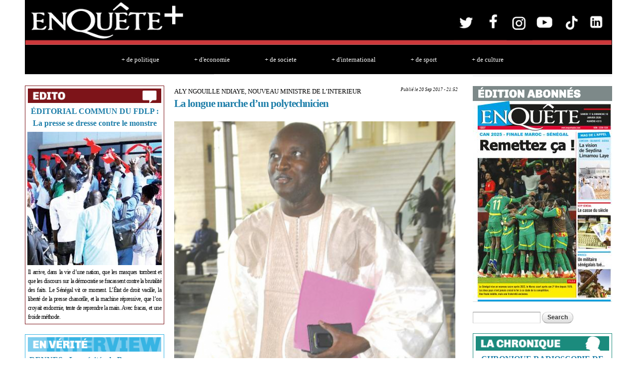

--- FILE ---
content_type: text/html; charset=utf-8
request_url: https://www.enqueteplus.com/content/aly-ngouille-ndiaye-nouveau-ministre-de-l%E2%80%99interieur-la-longue-marche-d%E2%80%99un-polytechnicien
body_size: 21988
content:
<!DOCTYPE html PUBLIC "-//W3C//DTD HTML+RDFa 1.1//EN">
<html lang="en" dir="ltr" version="HTML+RDFa 1.1"
  xmlns:content="http://purl.org/rss/1.0/modules/content/"
  xmlns:dc="http://purl.org/dc/terms/"
  xmlns:foaf="http://xmlns.com/foaf/0.1/"
  xmlns:og="http://ogp.me/ns#"
  xmlns:rdfs="http://www.w3.org/2000/01/rdf-schema#"
  xmlns:sioc="http://rdfs.org/sioc/ns#"
  xmlns:sioct="http://rdfs.org/sioc/types#"
  xmlns:skos="http://www.w3.org/2004/02/skos/core#"
  xmlns:xsd="http://www.w3.org/2001/XMLSchema#">
<head profile="http://www.w3.org/1999/xhtml/vocab">
  <meta http-equiv="Content-Type" content="text/html; charset=utf-8" />
<meta name="Generator" content="Drupal 7 (http://drupal.org)" />
<link rel="canonical" href="/content/aly-ngouille-ndiaye-nouveau-ministre-de-l%E2%80%99interieur-la-longue-marche-d%E2%80%99un-polytechnicien" />
<link rel="shortlink" href="/node/44902" />
  <title>ALY NGOUILLE NDIAYE, NOUVEAU MINISTRE DE L’INTERIEUR : La longue marche d’un polytechnicien   | EnQuete+</title>  
  <link type="text/css" rel="stylesheet" href="https://www.enqueteplus.com/sites/default/files/css/css_xE-rWrJf-fncB6ztZfd2huxqgxu4WO-qwma6Xer30m4.css" media="all" />
<link type="text/css" rel="stylesheet" href="https://www.enqueteplus.com/sites/default/files/css/css_hYCLW089C9S9sP3ZYkuG6R-Q5ZHbEhblZBFjwZ_bE_I.css" media="all" />
<link type="text/css" rel="stylesheet" href="https://www.enqueteplus.com/sites/default/files/css/css_bMIF6E1kvB8lO9Bm3bxPkpI4k8EKKEYCHYykEpVgV58.css" media="all" />
<link type="text/css" rel="stylesheet" href="https://www.enqueteplus.com/sites/default/files/css/css_kfHUuW3ogf2BDtSWOk-cOMAAPx-Uam7iqIngvGyiSR4.css" media="all" />
<link type="text/css" rel="stylesheet" href="https://www.enqueteplus.com/sites/default/files/css/css_JDs3OEzmb0xNsqvv9O2jMduGuwvi-lT6JXhg1lHy1vo.css" media="all" />
  <script type="text/javascript" src="https://www.enqueteplus.com/sites/default/files/js/js_YD9ro0PAqY25gGWrTki6TjRUG8TdokmmxjfqpNNfzVU.js"></script>
<script type="text/javascript" src="https://www.enqueteplus.com/sites/default/files/js/js_onbE0n0cQY6KTDQtHO_E27UBymFC-RuqypZZ6Zxez-o.js"></script>
<script type="text/javascript" src="https://www.enqueteplus.com/sites/default/files/js/js_-DwCKegMxKofuDmrgzt5Fx8_6zxpUnwyQigKmRTRevs.js"></script>
<script type="text/javascript">
<!--//--><![CDATA[//><!--
jQuery(function() { setTimeout( function() {var mediafront_enqueteplusvideopreset = jQuery("#mediafront_enqueteplusvideopreset").mediaplayer({id:"mediafront_enqueteplusvideopreset",flashPlayer:"https://www.enqueteplus.com/sites/all/modules/mediafront/players/osmplayer/player/minplayer/minplayer.swf",autoLoad:false,logo:"https://www.enqueteplus.com/sites/default/files/enqueteplus/images/logo.png",link:"http://www.enqueteplus.com",logoWidth:65,logoHeight:20,shuffle:true,protocol:"json",baseURL:"https://www.enqueteplus.com",playlist:{&quot;nodes&quot;:[{&quot;mediafiles&quot;:{&quot;images&quot;:{&quot;image&quot;:{&quot;path&quot;:&quot;https:\/\/www.enqueteplus.com\/sites\/default\/files\/Pre%CC%81sident%20CENA.png&quot;,&quot;extension&quot;:&quot;png&quot;,&quot;class&quot;:&quot;images&quot;,&quot;mediaType&quot;:&quot;image&quot;,&quot;filemime&quot;:&quot;image\/png&quot;,&quot;player&quot;:&quot;&quot;,&quot;bytesTotal&quot;:&quot;686137&quot;,&quot;duration&quot;:0,&quot;width&quot;:0,&quot;height&quot;:0}},&quot;media&quot;:{&quot;media&quot;:{&quot;path&quot;:&quot;https:\/\/www.enqueteplus.com\/sites\/default\/files\/WhatsApp%20Video%202024-03-24%20at%2013.27.06.mp4&quot;,&quot;extension&quot;:&quot;mp4&quot;,&quot;class&quot;:&quot;media&quot;,&quot;mediaType&quot;:&quot;media&quot;,&quot;filemime&quot;:&quot;video\/mp4&quot;,&quot;player&quot;:&quot;&quot;,&quot;bytesTotal&quot;:&quot;16541792&quot;,&quot;duration&quot;:0,&quot;width&quot;:0,&quot;height&quot;:0}}},&quot;nid&quot;:&quot;83004&quot;,&quot;title&quot;:&quot;Pr\u00e9sident CENA&quot;,&quot;field_body_media_bis&quot;:&quot;\u003Cp\u003E\u003Cstrong\u003EPr\u00e9sident CENA\u003C\/strong\u003E\u003C\/p\u003E&quot;},{&quot;mediafiles&quot;:{&quot;images&quot;:{&quot;image&quot;:{&quot;path&quot;:&quot;https:\/\/www.enqueteplus.com\/sites\/default\/files\/Affrontements%20aux%20PA%20entre%20partisans%20de%20Amadou%20Ba%20et%20de%20Bassirou%20Diomaye%20Faye.png&quot;,&quot;extension&quot;:&quot;png&quot;,&quot;class&quot;:&quot;images&quot;,&quot;mediaType&quot;:&quot;image&quot;,&quot;filemime&quot;:&quot;image\/png&quot;,&quot;player&quot;:&quot;&quot;,&quot;bytesTotal&quot;:&quot;342410&quot;,&quot;duration&quot;:0,&quot;width&quot;:0,&quot;height&quot;:0}},&quot;media&quot;:{&quot;media&quot;:{&quot;path&quot;:&quot;https:\/\/www.enqueteplus.com\/sites\/default\/files\/Affrontements%20aux%20PA%20entre%20partisans%20de%20Amadou%20Ba%20et%20de%20Bassirou%20Diomaye%20Faye.mp4&quot;,&quot;extension&quot;:&quot;mp4&quot;,&quot;class&quot;:&quot;media&quot;,&quot;mediaType&quot;:&quot;media&quot;,&quot;filemime&quot;:&quot;video\/mp4&quot;,&quot;player&quot;:&quot;&quot;,&quot;bytesTotal&quot;:&quot;4081065&quot;,&quot;duration&quot;:0,&quot;width&quot;:0,&quot;height&quot;:0}}},&quot;nid&quot;:&quot;82701&quot;,&quot;title&quot;:&quot;Affrontements aux PA entre partisans de Amadou Ba et de Bassirou Diomaye Faye&quot;,&quot;field_body_media_bis&quot;:&quot;\u003Cp\u003E\u003Cstrong\u003EAffrontements aux PA entre partisans de Amadou Ba et de Bassirou Diomaye Faye\u003C\/strong\u003E\u003C\/p\u003E&quot;},{&quot;mediafiles&quot;:{&quot;images&quot;:{&quot;image&quot;:{&quot;path&quot;:&quot;https:\/\/www.enqueteplus.com\/sites\/default\/files\/9b30375a-0b46-42c2-a6d3-71f035bf3d7d.jpg&quot;,&quot;extension&quot;:&quot;jpg&quot;,&quot;class&quot;:&quot;images&quot;,&quot;mediaType&quot;:&quot;image&quot;,&quot;filemime&quot;:&quot;image\/jpeg&quot;,&quot;player&quot;:&quot;&quot;,&quot;bytesTotal&quot;:&quot;152162&quot;,&quot;duration&quot;:0,&quot;width&quot;:0,&quot;height&quot;:0}},&quot;media&quot;:{&quot;media&quot;:{&quot;path&quot;:&quot;https:\/\/www.enqueteplus.com\/sites\/default\/files\/VIDEO-2024-01-23-16-35-17.mp4&quot;,&quot;extension&quot;:&quot;mp4&quot;,&quot;class&quot;:&quot;media&quot;,&quot;mediaType&quot;:&quot;media&quot;,&quot;filemime&quot;:&quot;video\/mp4&quot;,&quot;player&quot;:&quot;&quot;,&quot;bytesTotal&quot;:&quot;4656212&quot;,&quot;duration&quot;:0,&quot;width&quot;:0,&quot;height&quot;:0}}},&quot;nid&quot;:&quot;81828&quot;,&quot;title&quot;:&quot;Match- SENEGAL - GUIN\u00c9E : Le 11 de d\u00e9part du S\u00e9n\u00e9gal&quot;,&quot;field_body_media_bis&quot;:&quot;\u003Cp\u003E\u003Cstrong\u003EMatch- SENEGAL - GUIN\u00c9E\u003C\/strong\u003E\u003C\/p\u003E\u003Cp\u003E\u003Cstrong\u003ELe 11 de d\u00e9part du S\u00e9n\u00e9gal\u003C\/strong\u003E\u003C\/p\u003E&quot;},{&quot;mediafiles&quot;:{&quot;images&quot;:{&quot;image&quot;:{&quot;path&quot;:&quot;https:\/\/www.enqueteplus.com\/sites\/default\/files\/naby-keita-kalidou-koulibaly.jpg&quot;,&quot;extension&quot;:&quot;jpg&quot;,&quot;class&quot;:&quot;images&quot;,&quot;mediaType&quot;:&quot;image&quot;,&quot;filemime&quot;:&quot;image\/jpeg&quot;,&quot;player&quot;:&quot;&quot;,&quot;bytesTotal&quot;:&quot;262536&quot;,&quot;duration&quot;:0,&quot;width&quot;:0,&quot;height&quot;:0}},&quot;media&quot;:{&quot;media&quot;:{&quot;path&quot;:&quot;https:\/\/www.enqueteplus.com\/sites\/default\/files\/VIDEO-2024-01-23-16-34-08.mp4&quot;,&quot;extension&quot;:&quot;mp4&quot;,&quot;class&quot;:&quot;media&quot;,&quot;mediaType&quot;:&quot;media&quot;,&quot;filemime&quot;:&quot;video\/mp4&quot;,&quot;player&quot;:&quot;&quot;,&quot;bytesTotal&quot;:&quot;6371410&quot;,&quot;duration&quot;:0,&quot;width&quot;:0,&quot;height&quot;:0}}},&quot;nid&quot;:&quot;81827&quot;,&quot;title&quot;:&quot;Match- SENEGAL - GUIN\u00c9E&quot;,&quot;field_body_media_bis&quot;:&quot;\u003Cp\u003EC\u0026#39;est s\u00fbr que nos supporters vont nous pousser. On avait fait un bon match contre le S\u00e9n\u00e9gal au Cameroun (0-0 lors de la CAN 2022). Et cette ann\u00e9e, on est encore plus forts et on esp\u00e8re leur poser des probl\u00e8mes. Comme vous avez pu le voir, le groupe a chang\u00e9. Comme l\u0026#39;a dit le coach, \u00e7a fait deux ans maintenant qu\u0026#39;on travaille ensemble avec quasiment le m\u00eame groupe. Il y a des nouveaux joueurs avec beaucoup de potentiel et on a vu qu\u0026#39;en travaillant ensemble, on arrive \u00e0 faire de belles choses, et c\u0026#39;est tr\u00e8s bien.\u003C\/p\u003E&quot;},{&quot;mediafiles&quot;:{&quot;images&quot;:{&quot;image&quot;:{&quot;path&quot;:&quot;https:\/\/www.enqueteplus.com\/sites\/default\/files\/agresseurs_7878.jpeg&quot;,&quot;extension&quot;:&quot;jpeg&quot;,&quot;class&quot;:&quot;images&quot;,&quot;mediaType&quot;:&quot;image&quot;,&quot;filemime&quot;:&quot;image\/jpeg&quot;,&quot;player&quot;:&quot;&quot;,&quot;bytesTotal&quot;:&quot;80837&quot;,&quot;duration&quot;:0,&quot;width&quot;:0,&quot;height&quot;:0}},&quot;media&quot;:{&quot;media&quot;:{&quot;path&quot;:&quot;https:\/\/www.enqueteplus.com\/sites\/default\/files\/Violence%20apre%CC%80s%20les%20combats%20_%20voici%20comment%20le%20scooter%20d%E2%80%99un%20homme%20a%20e%CC%81te%CC%81%20vole%CC%81.mp4&quot;,&quot;extension&quot;:&quot;mp4&quot;,&quot;class&quot;:&quot;media&quot;,&quot;mediaType&quot;:&quot;media&quot;,&quot;filemime&quot;:&quot;video\/mp4&quot;,&quot;player&quot;:&quot;&quot;,&quot;bytesTotal&quot;:&quot;9386066&quot;,&quot;duration&quot;:0,&quot;width&quot;:0,&quot;height&quot;:0}}},&quot;nid&quot;:&quot;73189&quot;,&quot;title&quot;:&quot;VIDEO BUZZ AGRESSION EN PLEIN JOUR \u00c0 LA ZONE DE CAPTAGE L\u2019un des agresseurs interpell\u00e9, l\u2019autre identifi\u00e9 &quot;,&quot;field_body_media_bis&quot;:&quot;\u003Cp\u003EVIDEO BUZZ AGRESSION EN PLEIN JOUR \u00c0 LA ZONE DE CAPTAGE : L\u0026rsquo;un des agresseurs interpell\u00e9, l\u0026rsquo;autre identifi\u00e9\u0026nbsp;\u003C\/p\u003E&quot;},{&quot;mediafiles&quot;:{&quot;images&quot;:{&quot;image&quot;:{&quot;path&quot;:&quot;https:\/\/www.enqueteplus.com\/sites\/default\/files\/Au%20bout%20du%20suspense%2C%20le%20Se%CC%81ne%CC%81gal%20remporte%20la%20CAN%20face%20a%CC%80%20l%E2%80%99E%CC%81gypte%20%21.png&quot;,&quot;extension&quot;:&quot;png&quot;,&quot;class&quot;:&quot;images&quot;,&quot;mediaType&quot;:&quot;image&quot;,&quot;filemime&quot;:&quot;image\/png&quot;,&quot;player&quot;:&quot;&quot;,&quot;bytesTotal&quot;:&quot;2246836&quot;,&quot;duration&quot;:0,&quot;width&quot;:0,&quot;height&quot;:0}},&quot;media&quot;:{&quot;media&quot;:{&quot;path&quot;:&quot;https:\/\/www.enqueteplus.com\/sites\/default\/files\/Re%CC%81sume%CC%81%20_%20Au%20bout%20du%20suspense%2C%20le%20Se%CC%81ne%CC%81gal%20remporte%20la%20CAN%20face%20a%CC%80%20l%E2%80%99E%CC%81gypte%20%21%20%281%29.mp4&quot;,&quot;extension&quot;:&quot;mp4&quot;,&quot;class&quot;:&quot;media&quot;,&quot;mediaType&quot;:&quot;media&quot;,&quot;filemime&quot;:&quot;video\/mp4&quot;,&quot;player&quot;:&quot;&quot;,&quot;bytesTotal&quot;:&quot;18198528&quot;,&quot;duration&quot;:0,&quot;width&quot;:0,&quot;height&quot;:0}}},&quot;nid&quot;:&quot;72210&quot;,&quot;title&quot;:&quot;R\u00e9sum\u00e9 : Au bout du suspense, le S\u00e9n\u00e9gal remporte la CAN face \u00e0 l\u2019\u00c9gypte !&quot;,&quot;field_body_media_bis&quot;:&quot;\u003Cp\u003E\u003Cstrong\u003ER\u00e9sum\u00e9 : Au bout du suspense, le S\u00e9n\u00e9gal remporte la CAN face \u00e0 l\u0026rsquo;\u00c9gypte !\u003C\/strong\u003E\u003C\/p\u003E&quot;},{&quot;mediafiles&quot;:{&quot;images&quot;:{&quot;image&quot;:{&quot;path&quot;:&quot;https:\/\/www.enqueteplus.com\/sites\/default\/files\/Eleves.png&quot;,&quot;extension&quot;:&quot;png&quot;,&quot;class&quot;:&quot;images&quot;,&quot;mediaType&quot;:&quot;image&quot;,&quot;filemime&quot;:&quot;image\/png&quot;,&quot;player&quot;:&quot;&quot;,&quot;bytesTotal&quot;:&quot;1683361&quot;,&quot;duration&quot;:0,&quot;width&quot;:0,&quot;height&quot;:0}},&quot;media&quot;:{&quot;media&quot;:{&quot;path&quot;:&quot;https:\/\/www.enqueteplus.com\/sites\/default\/files\/WhatsApp%20Video%202021-12-29%20at%2013.53.22.mp4&quot;,&quot;extension&quot;:&quot;mp4&quot;,&quot;class&quot;:&quot;media&quot;,&quot;mediaType&quot;:&quot;media&quot;,&quot;filemime&quot;:&quot;video\/mp4&quot;,&quot;player&quot;:&quot;&quot;,&quot;bytesTotal&quot;:&quot;4738809&quot;,&quot;duration&quot;:0,&quot;width&quot;:0,&quot;height&quot;:0}}},&quot;nid&quot;:&quot;71604&quot;,&quot;title&quot;:&quot;KOLDA\/ECOLE ELEMENTAIRE DE HAFIA SANS EUQIPEMENTS :  Les \u00e9l\u00e8ves du CP se servent des briques comme tables bancs &quot;,&quot;field_body_media_bis&quot;:&quot;\u003Cp\u003EKOLDA\/ECOLE ELEMENTAIRE DE HAFIA SANS EUQIPEMENTS :\u0026nbsp; Les \u00e9l\u00e8ves du CP se servent des briques comme tables bancs\u0026nbsp;\u003C\/p\u003E&quot;},{&quot;mediafiles&quot;:{&quot;images&quot;:{&quot;image&quot;:{&quot;path&quot;:&quot;https:\/\/www.enqueteplus.com\/sites\/default\/files\/47692060-37651611.jpg&quot;,&quot;extension&quot;:&quot;jpg&quot;,&quot;class&quot;:&quot;images&quot;,&quot;mediaType&quot;:&quot;image&quot;,&quot;filemime&quot;:&quot;image\/jpeg&quot;,&quot;player&quot;:&quot;&quot;,&quot;bytesTotal&quot;:&quot;1489648&quot;,&quot;duration&quot;:0,&quot;width&quot;:0,&quot;height&quot;:0}},&quot;media&quot;:{&quot;media&quot;:{&quot;path&quot;:&quot;https:\/\/www.enqueteplus.com\/sites\/default\/files\/Direct_%20Discours%20du%20Pre%CC%81sident%20Macky%20Sall.mp4&quot;,&quot;extension&quot;:&quot;mp4&quot;,&quot;class&quot;:&quot;media&quot;,&quot;mediaType&quot;:&quot;media&quot;,&quot;filemime&quot;:&quot;video\/mp4&quot;,&quot;player&quot;:&quot;&quot;,&quot;bytesTotal&quot;:&quot;16278190&quot;,&quot;duration&quot;:0,&quot;width&quot;:0,&quot;height&quot;:0}}},&quot;nid&quot;:&quot;61462&quot;,&quot;title&quot;:&quot;Discours du Pr\u00e9sident Macky Sall&quot;,&quot;field_body_media_bis&quot;:&quot;\u003Cp\u003E\u003Cstrong\u003EDiscours du Pr\u00e9sident Macky Sall\u003C\/strong\u003E\u003C\/p\u003E&quot;},{&quot;mediafiles&quot;:{&quot;images&quot;:{&quot;image&quot;:{&quot;path&quot;:&quot;https:\/\/www.enqueteplus.com\/sites\/default\/files\/Ousmane-Sonko-rencontre-Macky-Sall-au-Palais.jpg&quot;,&quot;extension&quot;:&quot;jpg&quot;,&quot;class&quot;:&quot;images&quot;,&quot;mediaType&quot;:&quot;image&quot;,&quot;filemime&quot;:&quot;image\/jpeg&quot;,&quot;player&quot;:&quot;&quot;,&quot;bytesTotal&quot;:&quot;195908&quot;,&quot;duration&quot;:0,&quot;width&quot;:0,&quot;height&quot;:0}},&quot;media&quot;:{&quot;media&quot;:{&quot;path&quot;:&quot;https:\/\/www.enqueteplus.com\/sites\/default\/files\/Vide%CC%81o%21%20Audience%20au%20palais_%20Les%20milles%20et%20une%20questions%20de%20Sonko%20a%CC%80%20Macky.mp4&quot;,&quot;extension&quot;:&quot;mp4&quot;,&quot;class&quot;:&quot;media&quot;,&quot;mediaType&quot;:&quot;media&quot;,&quot;filemime&quot;:&quot;video\/mp4&quot;,&quot;player&quot;:&quot;&quot;,&quot;bytesTotal&quot;:&quot;17107920&quot;,&quot;duration&quot;:0,&quot;width&quot;:0,&quot;height&quot;:0}}},&quot;nid&quot;:&quot;59775&quot;,&quot;title&quot;:&quot;AUDIENCE AU PALAIS : Les milles et une questions de Sonko \u00e0 Macky&quot;,&quot;field_body_media_bis&quot;:&quot;\u003Cp\u003E\u003Cstrong\u003EAUDIENCE AU PALAIS : Les milles et une questions de Sonko \u00e0 Macky\u003C\/strong\u003E\u003C\/p\u003E&quot;},{&quot;mediafiles&quot;:{&quot;images&quot;:{&quot;image&quot;:{&quot;path&quot;:&quot;https:\/\/www.enqueteplus.com\/sites\/default\/files\/43958668-36114769.jpg&quot;,&quot;extension&quot;:&quot;jpg&quot;,&quot;class&quot;:&quot;images&quot;,&quot;mediaType&quot;:&quot;image&quot;,&quot;filemime&quot;:&quot;image\/jpeg&quot;,&quot;player&quot;:&quot;&quot;,&quot;bytesTotal&quot;:&quot;374156&quot;,&quot;duration&quot;:0,&quot;width&quot;:0,&quot;height&quot;:0}},&quot;media&quot;:{&quot;media&quot;:{&quot;path&quot;:&quot;https:\/\/www.enqueteplus.com\/sites\/default\/files\/Les%208%20de%CC%81cisions%20du%20Pre%CC%81sident%20de%20la%20Re%CC%81publique%20du%20Se%CC%81ne%CC%81gal%20son%20excellence%20Monsieur%20%20Macky%20Sall.mp4&quot;,&quot;extension&quot;:&quot;mp4&quot;,&quot;class&quot;:&quot;media&quot;,&quot;mediaType&quot;:&quot;media&quot;,&quot;filemime&quot;:&quot;video\/mp4&quot;,&quot;player&quot;:&quot;&quot;,&quot;bytesTotal&quot;:&quot;19397740&quot;,&quot;duration&quot;:0,&quot;width&quot;:0,&quot;height&quot;:0}}},&quot;nid&quot;:&quot;59752&quot;,&quot;title&quot;:&quot;COVID19 : L\u0027int\u00e9gralit\u00e9 du discours du pr\u00e9sident Macky Sall&quot;,&quot;field_body_media_bis&quot;:&quot;\u003Cp\u003ECOVID19 : L\u0026#39;int\u00e9gralit\u00e9 du discours du pr\u00e9sident Macky Sall\u003C\/p\u003E&quot;}],&quot;name&quot;:&quot;enqueteplusvideoview&quot;,&quot;total_rows&quot;:0},gateway:"https://www.enqueteplus.com/services/xmlrpc",vertical:false,prefix:"mediafront_enqueteplusvideopreset_",ids:{loading:"#mediafront_enqueteplusvideopreset_mediaplayerloading",player:"#mediafront_enqueteplusvideopreset_mediaplayer",menu:"#mediafront_enqueteplusvideopreset_mediamenu",titleBar:"#mediafront_enqueteplusvideopreset_mediatitlebar",node:"#mediafront_enqueteplusvideopreset_medianode",playlist:"#mediafront_enqueteplusvideopreset_mediaplaylist",currentTime:"#mediafront_enqueteplusvideopreset_mediacurrenttime",totalTime:"#mediafront_enqueteplusvideopreset_mediatotaltime",playPause:"#mediafront_enqueteplusvideopreset_mediaplaypause",seekUpdate:"#mediafront_enqueteplusvideopreset_mediaseekupdate",seekProgress:"#mediafront_enqueteplusvideopreset_mediaseekprogress",seekBar:"#mediafront_enqueteplusvideopreset_mediaseekbar",seekHandle:"#mediafront_enqueteplusvideopreset_mediaseekhandle",volumeUpdate:"#mediafront_enqueteplusvideopreset_mediavolumeupdate",volumeBar:"#mediafront_enqueteplusvideopreset_mediavolumebar",volumeHandle:"#mediafront_enqueteplusvideopreset_mediavolumehandle",mute:"#mediafront_enqueteplusvideopreset_mediamute",linkText:"#mediafront_enqueteplusvideopreset_medialinktext",linkScroll:"#mediafront_enqueteplusvideopreset_medialinkscroll",close:"#mediafront_enqueteplusvideopreset_mediamenuclose",embed:"#mediafront_enqueteplusvideopreset_mediaembed",elink:"#mediafront_enqueteplusvideopreset_mediaelink",email:"#mediafront_enqueteplusvideopreset_mediaemail",busy:"#mediafront_enqueteplusvideopreset_mediabusy",preview:"#mediafront_enqueteplusvideopreset_mediapreview",play:"#mediafront_enqueteplusvideopreset_mediaplay",media:"#mediafront_enqueteplusvideopreset_mediadisplay",control:"#mediafront_enqueteplusvideopreset_mediacontrol",voter:"#mediafront_enqueteplusvideopreset_mediavoter",uservoter:"#mediafront_enqueteplusvideopreset_mediauservoter",mediaRegion:"#mediafront_enqueteplusvideopreset_mediaregion",field:".mediafront_enqueteplusvideopreset_mediafield",prev:"#mediafront_enqueteplusvideopreset_mediaprev",next:"#mediafront_enqueteplusvideopreset_medianext",loadPrev:"#mediafront_enqueteplusvideopreset_medialoadprev",loadNext:"#mediafront_enqueteplusvideopreset_medialoadnext",prevPage:"#mediafront_enqueteplusvideopreset_mediaprevpage",nextPage:"#mediafront_enqueteplusvideopreset_medianextpage",pager:"#mediafront_enqueteplusvideopreset_mediapager",scroll:"#mediafront_enqueteplusvideopreset_mediascroll",links:"#mediafront_enqueteplusvideopreset_medialinks",listMask:"#mediafront_enqueteplusvideopreset_medialistmask",list:"#mediafront_enqueteplusvideopreset_medialist",scrollWrapper:"#mediafront_enqueteplusvideopreset_mediascrollbarwrapper",scrollBar:"#mediafront_enqueteplusvideopreset_mediascrollbar",scrollTrack:"#mediafront_enqueteplusvideopreset_mediascrolltrack",scrollHandle:"#mediafront_enqueteplusvideopreset_mediascrollhandle",scrollUp:"#mediafront_enqueteplusvideopreset_mediascrollup",scrollDown:"#mediafront_enqueteplusvideopreset_mediascrolldown",titleLinks:"#mediafront_enqueteplusvideopreset_mediatitlelinks"}});jQuery("#mediafront_enqueteplusvideopreset_loading").hide();}, 10 ); });
//--><!]]>
</script>
<script type="text/javascript" src="https://www.enqueteplus.com/sites/default/files/js/js_43n5FBy8pZxQHxPXkf-sQF7ZiacVZke14b0VlvSA554.js"></script>
<script type="text/javascript">
<!--//--><![CDATA[//><!--
jQuery.extend(Drupal.settings, {"basePath":"\/","pathPrefix":"","setHasJsCookie":0,"ajaxPageState":{"theme":"enqueteplus","theme_token":"9C668DU4YrZmYZeQnx6frhsqsaRtrWqKtOnkI8T9RDQ","js":{"misc\/jquery.js":1,"misc\/jquery-extend-3.4.0.js":1,"misc\/jquery-html-prefilter-3.5.0-backport.js":1,"misc\/jquery.once.js":1,"misc\/drupal.js":1,"misc\/form-single-submit.js":1,"sites\/all\/modules\/mediafront\/players\/osmplayer\/player\/js\/jquery.osmplayer.compressed.js":1,"sites\/all\/modules\/mediafront\/players\/osmplayer\/player\/templates\/default\/jquery.media.template.default.compressed.js":1,"0":1,"sites\/all\/themes\/omega\/omega\/js\/jquery.formalize.js":1,"sites\/all\/themes\/omega\/omega\/js\/omega-mediaqueries.js":1},"css":{"modules\/system\/system.base.css":1,"modules\/system\/system.menus.css":1,"modules\/system\/system.messages.css":1,"modules\/system\/system.theme.css":1,"modules\/field\/theme\/field.css":1,"modules\/node\/node.css":1,"modules\/search\/search.css":1,"modules\/user\/user.css":1,"modules\/views\/css\/views.css":1,"modules\/ctools\/css\/ctools.css":1,"sites\/all\/modules\/media\/css\/media.css":1,"sites\/default\/files\/css\/osmplayer\/mediafront_enqueteplusvideopreset.css":1,"sites\/all\/themes\/omega\/alpha\/css\/alpha-reset.css":1,"sites\/all\/themes\/omega\/alpha\/css\/alpha-mobile.css":1,"sites\/all\/themes\/omega\/alpha\/css\/alpha-alpha.css":1,"sites\/all\/themes\/omega\/omega\/css\/formalize.css":1,"sites\/all\/themes\/omega\/omega\/css\/omega-text.css":1,"sites\/all\/themes\/omega\/omega\/css\/omega-branding.css":1,"sites\/all\/themes\/omega\/omega\/css\/omega-menu.css":1,"sites\/all\/themes\/omega\/omega\/css\/omega-forms.css":1,"sites\/all\/themes\/omega\/omega\/css\/omega-visuals.css":1,"sites\/all\/themes\/enqueteplus\/css\/global.css":1,"wide::sites\/all\/themes\/enqueteplus\/css\/enqueteplus-alpha-default.css":1,"wide::sites\/all\/themes\/enqueteplus\/css\/enqueteplus-alpha-default-wide.css":1,"sites\/all\/themes\/omega\/alpha\/css\/grid\/alpha_default\/wide\/alpha-default-wide-12.css":1}},"urlIsAjaxTrusted":{"\/content\/aly-ngouille-ndiaye-nouveau-ministre-de-l%E2%80%99interieur-la-longue-marche-d%E2%80%99un-polytechnicien":true},"omega":{"layouts":{"primary":"wide","order":["narrow","normal","wide"],"queries":{"narrow":"all and (min-width: 740px) and (min-device-width: 740px), (max-device-width: 800px) and (min-width: 740px) and (orientation:landscape)","normal":"all and (min-width: 980px) and (min-device-width: 980px), all and (max-device-width: 1024px) and (min-width: 1024px) and (orientation:landscape)","wide":"all and (min-width: 1220px)"}}}});
//--><!]]>
</script>
  <!--[if lt IE 9]><script src="http://html5shiv.googlecode.com/svn/trunk/html5.js"></script><![endif]-->
</head>
<body class="html not-front not-logged-in page-node page-node- page-node-44902 node-type-openpublish-article context-content">
  <div id="skip-link">
    <a href="#main-content" class="element-invisible element-focusable">Skip to main content</a>
  </div>
  <div class="region region-page-top" id="region-page-top">
  <div class="region-inner region-page-top-inner">
      </div>
</div>  <div class="page clearfix" id="page">
      <header id="section-header" class="section section-header">
  <div id="zone-branding-wrapper" class="zone-wrapper zone-branding-wrapper clearfix">  
  <div id="zone-branding" class="zone zone-branding clearfix container-12">
    <div class="grid-12 region region-branding" id="region-branding">
  <div class="region-inner region-branding-inner">
        <div class="block block-block block-2 block-block-2 odd block-without-title" id="block-block-2">
  <div class="block-inner clearfix">
                
    <div class="content clearfix">
      <div width="100%">
<p style="text-align: center;"><a href="https://www.enqueteplus.com/"><img alt="" src="https://www.enqueteplus.com/sites/default/files/E%2B.png" style="height: 89px; width: 861px;" /></a><a href="https://x.com/enquete_plus?lang=fr" target="_blank"><img alt="" src="https://www.enqueteplus.com/sites/default/files/T%2B.jpg" style="height: 90px;" /></a><a href="https://www.facebook.com/enqueteplus/?locale2=fr_CA&amp;_rdr" target="_blank"><img alt="" src="https://www.enqueteplus.com/sites/default/files/F%2B.jpg" style="height: 90px;" /></a><a href="https://www.instagram.com/enqueteplus.sn/" target="_blank"><img alt="" src="https://www.enqueteplus.com/sites/default/files/I%2B.jpg" style="height: 88px;" /></a><a href="https://www.youtube.com/@enquetepluschannel" target="_blank"><img alt="" src="https://www.enqueteplus.com/sites/default/files/Y%2B.jpg" style="height: 90px;" /></a><a href="https://www.tiktok.com/@enqueteplussn" target="_blank"><img alt="" src="https://www.enqueteplus.com/sites/default/files/TIK%2B.jpg" style="height: 90px;" /></a><a href="https://sn.linkedin.com/in/enquete-plus-806a4b13a" target="_blank"><img alt="" src="https://www.enqueteplus.com/sites/default/files/IN%2B.jpg" style="height: 90px;" /></a></p>
<p style="text-align: center;"><a href="/sections/politique" style="text-decoration:none;color:#4D7BA0; padding-top:5px; margin-left:10px; margin-right:35px;"><span style="color:#ffffff;">+ de politique</span></a><a href="/sections/economie" style="text-decoration:none;color:#4D7BA0; padding-top:5px; margin-left:35px; margin-right:35px;"><span style="color:#ffffff;">+ d'economie</span></a><a href="/sections/social" style="text-decoration:none;color:#4D7BA0; padding-top:5px; margin-left:35px; margin-right:35px;"><span style="color:#ffffff;">+ de societe</span></a><a href="/sections/international" style="text-decoration:none;color:#4D7BA0; padding-top:5px; margin-left:35px; margin-right:35px;"><span style="color:#ffffff;">+ d'international</span></a><a href="/sections/sport" style="text-decoration:none;color:#4D7BA0; padding-top:5px; margin-left:35px; margin-right:35px;"><span style="color:#ffffff;">+ de sport</span></a><a href="/sections/culture" style="text-decoration:none;color:#4D7BA0; padding-top:5px; margin-left:35px; margin-right:35px;"><span style="color:#ffffff;">+ de culture</span></a></p>
</div>
    </div>
  </div>
</div>  </div>
</div>  </div>
</div><div id="zone-menu-wrapper" class="zone-wrapper zone-menu-wrapper clearfix">  
  <div id="zone-menu" class="zone zone-menu clearfix container-12">
    <div class="grid-12 region region-menu" id="region-menu">
  <div class="region-inner region-menu-inner">
          </div>
</div>
  </div>
</div></header>    
      <section id="section-content" class="section section-content">
  <div id="zone-preface-wrapper" class="zone-wrapper zone-preface-wrapper clearfix">  
  <div id="zone-preface" class="zone zone-preface clearfix container-12">
    <div class="grid-4 region region-preface-second" id="region-preface-second">
  <div class="region-inner region-preface-second-inner">
    <div class="block block-block block-23 block-block-23 odd block-without-title" id="block-block-23">
  <div class="block-inner clearfix">
                
    <div class="content clearfix">
      <div style="clear:both; width:100%; height:3px;">
<hr /></div>
    </div>
  </div>
</div>  </div>
</div>  </div>
</div><div id="zone-content-wrapper" class="zone-wrapper zone-content-wrapper clearfix">  
  <div id="zone-content" class="zone zone-content clearfix container-12">    
        
        <aside class="grid-3 region region-sidebar-first" id="region-sidebar-first">
  <div class="region-inner region-sidebar-first-inner">
    <div class="block block-views block-view-edito-block block-views-view-edito-block odd block-without-title" id="block-views-view-edito-block">
  <div class="block-inner clearfix">
                
    <div class="content clearfix">
      <div class="view view-view-edito view-id-view_edito view-display-id-block view-dom-id-75c99b17addd3cb1c6d67f1fe926906c">
            <div class="view-header">
      <p><a href="/?q=sections/edito"><img src="/sites/default/files/enqueteplus/images/elements/edito.jpg" /></a></p>
    </div>
  
  
  
      <div class="view-content">
        <div class="views-row views-row-1 views-row-odd views-row-first views-row-last">
      
  <div class="views-field views-field-title">        <span class="field-content"><a href="/content/%C3%A9ditorial-commun-du-fdlp-la-presse-se-dresse-contre-le-monstre">ÉDITORIAL COMMUN DU FDLP : La presse se dresse contre le monstre</a></span>  </div>  
  <div class="views-field views-field-field-op-main-image">        <div class="field-content"><a href="/content/%C3%A9ditorial-commun-du-fdlp-la-presse-se-dresse-contre-le-monstre"><img typeof="foaf:Image" src="https://www.enqueteplus.com/sites/default/files/styles/sidebar_view_image_style/public/main/articles/presse_pan.jpg?itok=UYybOv7n" width="270" height="268" alt="" /></a></div>  </div>  
  <div class="views-field views-field-body">        <div class="field-content"><p>Il arrive, dans la vie d’une nation, que les masques tombent et que les discours sur la démocratie se fracassent contre la brutalité des faits. Le Sénégal vit ce moment. L’État de droit vacille, la liberté de la presse chancelle, et la machine répressive, que l’on croyait endormie, tente de reprendre la main. Avec fracas, et une froide méthode.</p>
</div>  </div>  </div>
    </div>
  
  
  
  
  
  
</div>    </div>
  </div>
</div><div class="block block-views block-view-verite-block block-views-view-verite-block even block-without-title" id="block-views-view-verite-block">
  <div class="block-inner clearfix">
                
    <div class="content clearfix">
      <div class="view view-view-verite view-id-view_verite view-display-id-block view-dom-id-01c28871cd3e86d575ab57feeb670f94">
            <div class="view-header">
      <p><a href="/sections/verite"><img alt="" src="/sites/default/files/enqueteplus/images/elements/en%20verite.jpg" /></a></p>
    </div>
  
  
  
      <div class="view-content">
        <div class="views-row views-row-1 views-row-odd views-row-first views-row-last">
      
  <div class="views-field views-field-title">        <span class="field-content"><a href="/content/rennes-les-v%C3%A9rit%C3%A9s-de-beye-sur-son-avenir">RENNES : Les vérités de Beye sur son avenir ! </a></span>  </div>  
  <div class="views-field views-field-field-op-main-image">        <div class="field-content"><a href="/content/rennes-les-v%C3%A9rit%C3%A9s-de-beye-sur-son-avenir"><img typeof="foaf:Image" src="https://www.enqueteplus.com/sites/default/files/styles/sidebar_view_image_style/public/main/articles/Les%20ve%CC%81rite%CC%81s%20de%20Beye%20sur%20son%20avenir%20%21%20.png?itok=VIQ2sTZb" width="270" height="169" alt="" /></a></div>  </div>  
  <div class="views-field views-field-body">        <div class="field-content"><p>Annoncé tout proche de la sortie lundi, Habib Beye a finalement été maintenu sur le banc de Rennes pour le match de mercredi face à Toulouse. L'entraîneur rennais est revenu sur sa situation ce mardi en conférence de presse. L'avenir de Beye à Rennes reste très incertain.</p>
</div>  </div>  </div>
    </div>
  
  
  
  
  
  
</div>    </div>
  </div>
</div><div class="block block-views block-view-people-block block-views-view-people-block odd block-without-title" id="block-views-view-people-block">
  <div class="block-inner clearfix">
                
    <div class="content clearfix">
      <div class="view view-view-people view-id-view_people view-display-id-block view-dom-id-cea8361fbf2ece83a693f84b799d7895">
            <div class="view-header">
      <p><a href="/sections/people"><img alt="" src="/sites/default/files/people2.jpg" /></a></p>
    </div>
  
  
  
      <div class="view-content">
        <div class="views-row views-row-1 views-row-odd views-row-first views-row-last">
      
  <div class="views-field views-field-title">        <span class="field-content"><a href="/content/adja-dial-mbaye-une-voix-intemporelle-s%E2%80%99%C3%A9teint">ADJA DIAL MBAYE : Une voix intemporelle s’éteint </a></span>  </div>  
  <div class="views-field views-field-field-op-main-image">        <div class="field-content"><a href="/content/adja-dial-mbaye-une-voix-intemporelle-s%E2%80%99%C3%A9teint"><img typeof="foaf:Image" src="https://www.enqueteplus.com/sites/default/files/styles/sidebar_view_image_style/public/main/articles/thumb_1260x800_68eeb0670f64c_IvbWyIwJzl.jpg?itok=CvwlMCGK" width="270" height="281" alt="" /></a></div>  </div>  
  <div class="views-field views-field-body">        <div class="field-content"><p>La  grande chanteuse sénégalaise Adja Dial Moussé Alé Mbaye s’est éteinte. Connue pour ses titres emblématiques comme « Bété Bété » et « Fa Wade Wellé », elle laisse derrière elle un héritage musical unique qui a marqué plusieurs générations.</p>
</div>  </div>  </div>
    </div>
  
  
  
  
  
  
</div>    </div>
  </div>
</div><div class="block block-views block-view-analyse-block block-views-view-analyse-block even block-without-title" id="block-views-view-analyse-block">
  <div class="block-inner clearfix">
                
    <div class="content clearfix">
      <div class="view view-view-analyse view-id-view_analyse view-display-id-block view-dom-id-14d6c24542d2655b97d0baeb3fc7fc44">
            <div class="view-header">
      <p><a href="/sections/analyse"><img alt="" src="/sites/default/files/enqueteplus/images/elements/analyse.jpg" /></a></p>
    </div>
  
  
  
      <div class="view-content">
        <div class="views-row views-row-1 views-row-odd views-row-first views-row-last">
      
  <div class="views-field views-field-title">        <span class="field-content"><a href="/content/chroniqueurs-ou-paroliers-quand-lespace-public-seffondre-sous-le-poids-du-bavardage">Chroniqueurs ou paroliers ? Quand l&#039;espace public s&#039;effondre sous le poids du bavardage</a></span>  </div>  
  <div class="views-field views-field-field-op-main-image">        <div class="field-content"><a href="/content/chroniqueurs-ou-paroliers-quand-lespace-public-seffondre-sous-le-poids-du-bavardage"><img typeof="foaf:Image" src="https://www.enqueteplus.com/sites/default/files/styles/sidebar_view_image_style/public/main/articles/hq720%20%2813%29.jpg?itok=L3-gkRqR" width="270" height="152" alt="" /></a></div>  </div>  
  <div class="views-field views-field-body">        <div class="field-content"><p>À l'instar de cette phrase lapidaire de Fabrice Arfi, chef du bureau d’enquête à Mediapart, dans l’émission de télé: « Si on a peu de faits et beaucoup de commentaires, on sort du champ du commentaire, on est dans le bavardage », le Sénégal semble aujourd’hui en pleine dérive de son espace public.</p>
</div>  </div>  </div>
    </div>
  
  
  
  
  
  
</div>    </div>
  </div>
</div><div class="block block-views block-view-libreparole-block block-views-view-libreparole-block odd block-without-title" id="block-views-view-libreparole-block">
  <div class="block-inner clearfix">
                
    <div class="content clearfix">
      <div class="view view-view-libreparole view-id-view_libreparole view-display-id-block view-dom-id-193e67ca96eb05237266a6354679ec8b">
            <div class="view-header">
      <p><a href="/sections/libreparole"><img src="/sites/default/files/enqueteplus/images/elements/libre%20parole.jpg" /></a></p>
    </div>
  
  
  
      <div class="view-content">
        <div class="views-row views-row-1 views-row-odd views-row-first views-row-last">
      
  <div class="views-field views-field-title">        <span class="field-content"><a href="/content/l%E2%80%99%C3%AEle-de-gor%C3%A9e-est-un-lieu-de-r%C3%A9volte-de-libert%C3%A9-et-de-dignit%C3%A9-mais-pas-seulement-un-site-de">L’île de Gorée est un lieu de révolte, de liberté et de dignité, mais pas seulement un site de mémoire victimaire de l’esclavage</a></span>  </div>  
  <div class="views-field views-field-field-op-main-image">        <div class="field-content"><a href="/content/l%E2%80%99%C3%AEle-de-gor%C3%A9e-est-un-lieu-de-r%C3%A9volte-de-libert%C3%A9-et-de-dignit%C3%A9-mais-pas-seulement-un-site-de"><img typeof="foaf:Image" src="https://www.enqueteplus.com/sites/default/files/styles/sidebar_view_image_style/public/main/articles/81338584-58607207.jpg?itok=iLvqvkek" width="270" height="360" alt="" /></a></div>  </div>  
  <div class="views-field views-field-body">        <div class="field-content"><p>L’île de Gorée, souvent présentée comme un symbole majeur de la traite négrière atlantique, ne saurait être enfermée dans une mémoire exclusivement victimaire. Si elle fut indéniablement un lieu de captivité, de déshumanisation et de souffrance, Gorée fut également un espace de résistances africaines, marqué par des révoltes</p>
</div>  </div>  </div>
    </div>
  
  
  
  
  
  
</div>    </div>
  </div>
</div>  </div>
</aside><div class="grid-6 region region-content" id="region-content">
  <div class="region-inner region-content-inner">
    <a id="main-content"></a>
                        <div class="block block-block block-33 block-block-33 odd block-without-title" id="block-block-33">
  <div class="block-inner clearfix">
                
    <div class="content clearfix">
      <hr style="border-top: 1px solid #ffffff; background: transparent;" />    </div>
  </div>
</div><div class="block block-system block-main block-system-main even block-without-title" id="block-system-main">
  <div class="block-inner clearfix">
                
    <div class="content clearfix">
      <article about="/content/aly-ngouille-ndiaye-nouveau-ministre-de-l%E2%80%99interieur-la-longue-marche-d%E2%80%99un-polytechnicien" typeof="sioc:Item foaf:Document" class="node node-openpublish-article node-promoted node-published node-not-sticky author-joewaly odd clearfix" id="node-openpublish-article-44902">
        <span property="dc:title" content="ALY NGOUILLE NDIAYE, NOUVEAU MINISTRE DE L’INTERIEUR : La longue marche d’un polytechnicien  " class="rdf-meta element-hidden"></span>
    <footer class="submitted"style="font-size: 9px; font-style: italic; margin-right: 10px; float: right;">Publié le 20 Sep 2017 - 21:52</footer>
    
  
  <div class="content clearfix">


    <div class="field field-name-field-surtitre field-type-text-long field-label-hidden"><div class="field-items"><div class="field-item even">ALY NGOUILLE NDIAYE, NOUVEAU MINISTRE DE L’INTERIEUR</div></div></div><div class="field field-name-field-titre field-type-text-long field-label-hidden"><div class="field-items"><div class="field-item even"><p>La longue marche d’un polytechnicien  </p>
</div></div></div><div class="field field-name-field-op-main-image field-type-image field-label-hidden"><div class="field-items"><div class="field-item even"><img typeof="foaf:Image" src="https://www.enqueteplus.com/sites/default/files/styles/article-default/public/main/articles/ALY%20NGOUILLE%20NDIAYE.png?itok=h1yQIalL" width="565" height="600" alt="" /></div></div></div><div class="field field-name-body field-type-text-with-summary field-label-hidden"><div class="field-items"><div class="field-item even" property="content:encoded"><div style="text-align:justify;">
<p> </p>
<p><em><strong>Nouveau ministre de l’Intérieur, Aly Ngouille Ndiaye, 53 ans, essuie déjà des projectiles venant de toutes parts. Retour sur le parcours singulier du Djolof-Djolof.</strong></em></p>
<p> </p>
<p>Washington reçoit du sang neuf. Un nouveau ‘’prince’’ descendant de Bourba Djolof, trône depuis ce lundi à la mythique place témoin de pans entiers de la jeune histoire de la République sénégalaise. Il s’appelle Aly Ngouille Ndiaye. Un mineur qui n’a pas encore atteint l’âge de la majorité, en politique. Dix ans. Déjà, il bouleverse la hiérarchie.</p>
<p>Dans sa Linguère natale, il a réussi à déboulonner les dinosaures qui prenaient la ville pour leur chasse gardée. Comme Irma aux larges des côtes américaines, le nouveau ministre de l’Intérieur, depuis le premier tour de la présidentielle de 2012, ravage tout sur son passage, dans cette capitale du Djolof : Habib Sy, Aliou Dia (ce dernier a rejoint la majorité présidentielle), des ministres, des directeurs généraux… Tous sont réduits à leur plus simple expression, pour paraphraser l’autre. Même le grand homme politique Djibo Leyty Ka, aujourd’hui disparu, n’a pas échappé à la furie du ‘’jeune’’ leader. Ainsi est-il devenu incontournable dans son fief et sur l’échiquier politique national.</p>
<p>Force électorale incontestable, c’est désormais sur ses épaules que repose la sécurité intérieure du Sénégal, dans le gouvernement de ‘’combattants’’ de Macky Sall. Une tâche loin d’être une sinécure.</p>
<p><strong>Bérouba Guissé : ‘’Aly est capable de tout. C’est un téméraire…’’</strong></p>
<p> Nommé dans un contexte marqué par le scrutin très controversé du 30 juillet dernier, il devient, du coup, la cible principale de l’opposition qui ne compte pas lui accorder un état de grâce. Les premières attaques sont lancées depuis son fief. Elles portent la marque de Bérouba Guissé, responsable départemental du Grand parti. ‘’Remplacer Abdoulaye D. Diallo par Aly Ngouille, c’est une insulte et un manque de considération notoire envers l’opposition. C’est de l’arrogance. Ce n’est pas un changement d’homme qui était réclamé. Pour faire plaisir au prince et parce que n’ayant pas la légitimité historique à l’APR, Aly est capable de tout. C’est un téméraire qui ne reculera devant rien pour assurer à son mentor un deuxième mandat. L’opposition est avertie, il y aura de l’excès de zèle. Ce qu’il faut, c’est une confrontation’’, lâche t-il.</p>
<p>Le ton est ainsi donné. A la place Washington, le ministre ne connait pas de répit. Attaqué sur tous les fronts, ‘’il ne dort jamais’’. Fils de l’ancien maire socialiste de Linguère Ndiatté Ndiaye, Aly Ngouille a longtemps résisté aux sirènes de la politique.</p>
<p> C’est en 2007 qu’il décide finalement de se jeter dans la ‘’mare’’, après plusieurs années passées dans le mouvement associatif. Ainsi crée-t-il le Mouvement pour la renaissance du Djolof (MRD). Sous cette bannière, il se hisse de la base vers le sommet de la République. Une ascension fulgurante que suivra son géniteur, décédé en 2003, depuis les cieux.</p>
<p><strong>Bienvenu à politique land !</strong></p>
<p>Pour exister, Aly Ngouille Ndiaye a dû avaler des couleuvres, passer différentes épreuves, les unes plus dures que les autres. Tout commence en 2009, quand il a décidé de se lancer pour la première fois dans une bataille électorale : celle des municipales à Linguère. D’abord, c’est l’épreuve des audits, de l’adversité féroce de ses ‘’ennemis’’ du PDS, alors parti au pouvoir. Au moment où il battait le rappel des troupes, le gouvernement libéral lui envoie l’Inspection des Finances pour fouiner dans sa gestion de la DJOMEC (Mutuelle d’épargne et de crédit du Djolof, qu’il a créée en 1997).</p>
<p>M. Ndiaye dénonçait une cabale monté par son adversaire politique Habib Sy, alors tout-puissant ministre d’Etat, directeur de cabinet du président Wade, maire de Linguère. ‘’C'est quand même bizarre que cette mutuelle soit la seule auditée durant cette période par le corps de contrôle du ministère des Finances. La seule chose qui est regrettable, c'est la manipulation politique de cette institution que je respectais beaucoup. Il y a manipulation intentionnelle parce qu'il y a dédoublement institutionnel du ministre d'État, directeur de cabinet du président de la République et maire de Linguère, qui utilise les institutions de l'État pour me combattre. Qu’il sache qu’il s’époumone dans le vide’’.</p>
<p>En fait, cette mutuelle constitue un oasis dans le désert du Djolof. Une puissance financière importante qui permet à Aly Ngouille Ndiaye de peser de tout son poids sur le développement de sa contrée. Une réussite éclatante qui, selon lui, aurait inspiré son adversaire qui avait mis en place LINGUEREMEC, juste pour le concurrencer et diminuer ses parts de marché.</p>
<p>Après l’épreuve des audits et de la concurrence, Aly Ngouille et son camp seront confrontés à celle du corps-à-corps, du feu et du sang. Toujours en 2009, le 18 mars, plus exactement, fut une journée ensanglantée qui restera gravée dans les annales politiques du Djolof. Ce jour-là, le feu avait éclaté. Du sang avait coulé. Les deux camps, amenés par Habib Sy (alors maire de Linguère) et Aly Ngouille Ndiaye, se rejetaient la responsabilité. Au bout de cette campagne jalonnée de violents affrontements, le novice n’était certes pas parvenu à terrasser le baobab, mais il réussit à le secouer. Sérieusement. La différence de voix n’était que d’environ 150, rapporte son frère, fier. Une nouvelle réalité politique venait ainsi de voir le jour. Baba Lissa Ndao, coordonnateur de la LD à Linguère, témoigne : "Sur le plan politique, je vois en lui un homme engagé aux côtés du président Macky Sall. Son leadership est incontestable dans le département de Linguère. En plus, il fait beaucoup d'actions sur le plan social, surtout envers les nécessiteux et les religieux.’’</p>
<p>Toutefois, informe M. Ndaw, le maire, leader de l’APR, a tendance à vouloir tout accaparer. ‘’Il manque de considération pour certains alliés. Il gagnerait à travailler avec toutes les composantes de BBY pour la réalisation des objectifs du président Macky Sall’’.</p>
<p>Le compagnonnage entre les deux hommes a commencé en 2012. Lors de la présidentielle de cette même année, courtisé de toutes parts, le président du MRD prend sur lui l’audacieux pari de miser sur le ‘’cheval Macky Sall’’ qui était loin d’être le favori de ces joutes. Son vœu se réalise. Macky Sall gagne aussi bien Linguère que beaucoup d’autres localités, dès le premier tour. Au second tour, l’enfant de Ndiatté Ndiaye et de Fatou Abdou Ndiaye confirme son leadership dans la capitale du Djolof.</p>
<p><strong>La formation militaire à Bango</strong></p>
<p>Qui l’eut cru quelques années plus tôt ? De sa tombe, son père doit en être fier. Lui qui, selon les témoins, a consacré toute sa vie à sa communauté. Son fils, né à Linguère il y a 53 ans, a donc de qui tenir. C’était le 16 aout 1964. Au lendemain des indépendances, le ciel bleu de Linguère accueille une nouvelle future étoile. Très vite, il devient un chouchou pour ses parents, un modèle pour les enfants de sa génération, par son comportement ‘’exemplaire’’ à l’école, à la maison et dans le quartier. ‘’Il a toujours été rigoureux, juste et efficace. Quand il comprend, il va très vite’’, rapporte son ami de longue date Thiao Kandji.</p>
<p>Ces qualités en bandoulière, Aly Ngouille gravit un à un les échelons. Après ses débuts à l’école régionale devenue école Birame Seck, il rejoint Louga, avant d’être transféré à Diourbel où il obtient son Brevet de fin d’études moyennes. Par la suite, le ‘’Kaw-Kaw’’, comme le taquine son jeune frère, fait un saut dans la grande banlieue dakaroise pour déposer ses baluchons  au lycée Limamou Laye de Guédiawaye. Scientifique, il décroche avec brio son Baccalauréat (Série E) et réussit, dans la foulée, au concours d’entrée à l’Ecole polytechnique. C’était en 1983. Au cours de cette même année, il est envoyé à Bango pour sa formation militaire en même temps que son ami Diombass Diaw, chef du bureau économique à Varsovie (Pologne), Mactar Fall (Représentant résident adjoint PNUD Togo) et Boubacar Ndiaye (principal de CEM à Bakel).  Cinq ans plus tard, en 1988, il sort major de cette école d’excellence et intègre la Banque de l’habitat du Sénégal, en tant que stagiaire.</p>
<p>Dans un contexte où règne la loi des ‘’fils de’’, il choisit une voie autre que celle de son père. Ce dernier est agronome de formation. Lui opte d’abord pour le génie civil, ensuite pour les finances.</p>
<p>Recruté en tant que technicien, il bénéficie plus tard d’une bourse et va apprendre les finances aux USA. ‘’C’est parce qu’à l’époque, à la BHS, il y avait déjà beaucoup d’ingénieurs, des polytechniciens dont un de ses profs. Il lui était donc difficile, en tant que jeune ingénieur, de s’imposer devant ces hommes ayant blanchi sous le harnais. Il s’est donc dit qu’il fallait apprendre autre chose pour avoir un plus. Voilà pourquoi il est parti assimiler les finances aux USA’’, confie son frère Galaye Ndiaye. Ce qui témoigne que le nouveau ministre de l’Intérieur n’est pas du genre à se contenter des seconds rôles. Aux Etats-Unis, poursuit son frangin,  Aly Ngouille ne manquait pas de propositions intéressantes. Mais le petit fils de Bourba Djolof a choisi de rentrer au bercail pour contribuer au développement de son terroir.</p>
<p>De retour au Sénégal, il est promu à diverses stations à la BHS : chef du Service des caisses et guichets, chef du Département des opérations de la clientèle, directeur du Crédit, directeur de la Clientèle et du Réseau… La liste de ses fonctions est loin d’être exhaustive.</p>
<p><strong>Le départ de la BHS</strong></p>
<p>Homme de défis, il quitte la boite en 2007 pour lancer ses propres affaires. Depuis cette date, Aly Ngouille a trempé ses mains dans plusieurs sauces : immobilier, micro-crédit, montage financier… C’est d’ailleurs dans ces divers créneaux qu’il a su tirer son trésor de guerre, avant d’entrer en politique. Son frère explique : ‘’La vie est pleine d’opportunités, quand on est bon financier. En trouver n’est pas un problème. D’abord, avant de quitter la BHS, Aly a négocié un bon plan de départ. Ensuite, il a monté ses propres business et ça marche.’’</p>
<p>Si les financiers sont d’habitude réputés être très radins, lui, en revanche, est connu pour sa générosité légendaire. ‘’Il sait dépenser sans rien attendre en retour’’, informent ses proches.</p>
<p>Jeune ambitieux, le Djolof-Djolof se rend dès lors compte que sur le champ politique, rien ne se donne, tout s’acquiert. Mais ce polytechnicien, ayant subi une formation militaire, a appris la ‘’rigueur, la détermination et l’endurance’’, rapporte un de ses parents. Des vertus dont il s’armera dans sa nouvelle voie, selon son cadet Galaye.</p>
<p>Il est, en effet, ‘’prêt à en découdre avec n’importe lequel de ses adversaires. Son seul problème, renchérit le jeune frère, c’est qu’il pardonne très vite’’.</p>
<p>Son adversaire Bérouba Guissé, membre du Grand parti de Malick Gakou, prend plutôt cette ‘’générosité’’ pour de l’arrogance. A l’en croire, le nouveau ministre de l’Intérieur cache derrière ses airs timides et de taiseux des attitudes belliqueuses. Il dit : ‘’La méthode préférée d’Aly Ngouille, c’est l’achat des consciences et  l’intimidation. Les populations du Djolof en savent quelque chose.’’</p>
<p>Du côté des partisans du ministre, on appelle à la raison. ‘’Il faut le juger sur la base des actes qu’il va poser. Nous ne doutons pas qu’il va réussir sa mission, parce que c’est un homme juste, droit et travailleur’’, plaide Thiao Kandji.</p>
<p>Ancien ministre de l’Energie, ancien ministre de l’Industrie et des Mines, Aly Ngouille pourra aussi compter sur son vécu auprès du mouvement associatif. Ainsi est-il parvenu à se construire un fort capital humain lui permettant d’implanter son mouvement dans toute sa région et même au-delà. Passionné de foot, il a été successivement joueur et entraineur dans des ASC à Linguère et dans le grand Marbatt de Louga. ‘’D’ailleurs, récemment, on a joué une partie, mais il n’a pas pu tenir dix minutes dans le terrain’’, révèle Galaye Ndiaye. L’ancien milieu de terrain, déclare son ami Thiao, n’était pas non plus un excellent joueur. ‘’Je l’ai toujours battu’’, ajoute t-il.</p>
<p>Il n’empêche, Aly a toujours eu l’esprit d’un ‘’gagneur. C’est pourquoi, avant de s’engager dans quelque chose, il prend le soin de bien l’analyser’’.  En 2013, il prend la résolution de fusionner son mouvement dans l’APR. Un acte qu’il justifie par l’ambition du président de la République. ‘’Il veut la renaissance du Sénégal. Ce qui ne peut se concevoir sans celle du Djolof. C’est ce qui justifie la fusion du MRD dans l’APR’’, disait-il.</p>
<p>Depuis lors, il fait partie du cercle restreint qui entoure le président Macky Sall. Au point que ce dernier a décidé de lui confier sa sécurité, mais aussi celle des Sénégalais.    </p>
<p style="text-align: right;"><em style="font-size: 11px;"><strong>Mor Amar et Mamadou Ndiaye (Linguère)</strong></em></p>
</div>
<p> </p>
</div></div></div><div class="field field-name-field-op-section-term field-type-taxonomy-term-reference field-label-inline clearfix"><div class="field-label">Section:&nbsp;</div><div class="field-items"><div class="field-item even"><a href="/sections/analyse" typeof="skos:Concept" property="rdfs:label skos:prefLabel" datatype="">analyse</a></div></div></div>  </div>
  
  <div class="clearfix">
          <nav class="links node-links clearfix"></nav>
    
      </div>
</article>
    </div>
  </div>
</div><div class="block block-views block-31a267bf390bfeb14f99320d297fd6d9 block-views-31a267bf390bfeb14f99320d297fd6d9 odd block-without-title" id="block-views-31a267bf390bfeb14f99320d297fd6d9">
  <div class="block-inner clearfix">
                
    <div class="content clearfix">
      <div class="view view-enqueteplusrelatedcontentview view-id-enqueteplusrelatedcontentview view-display-id-block view-dom-id-09b05a82bffd32c8dbdb097658131a5d">
        
  
  
      <div class="view-content">
      <table  class="views-table cols-0" class="views-table cols-0">
       <tbody>
          <tr  class="odd views-row-first">
                  <td  class="views-field views-field-field-op-main-image">
            <a href="/content/senegal-soutien-ou-non-l%E2%80%99iran-%C2%A0tensions-entre-chiites-et-sunnites-dans-un-contexte-de-guerre"><img typeof="foaf:Image" src="https://www.enqueteplus.com/sites/default/files/styles/thumbnail/public/main/articles/80883747-58312095.jpg?itok=w_LrTJLl" width="100" height="67" alt="" /></a>          </td>
                  <td  class="views-field views-field-title">
            <a href="/content/senegal-soutien-ou-non-l%E2%80%99iran-%C2%A0tensions-entre-chiites-et-sunnites-dans-un-contexte-de-guerre">SENEGAL - SOUTIEN OU NON A L’IRAN : Tensions entre chiites et sunnites dans un contexte de guerre</a>          </td>
              </tr>
          <tr  class="even">
                  <td  class="views-field views-field-field-op-main-image">
            <a href="/content/tidjane-thiam-%C2%A0le-fardeau-de-lh%C3%A9ritage%C2%A0"><img typeof="foaf:Image" src="https://www.enqueteplus.com/sites/default/files/styles/thumbnail/public/main/articles/TIDJANE%20THIAM.png?itok=TJ9MM94-" width="100" height="69" alt="" /></a>          </td>
                  <td  class="views-field views-field-title">
            <a href="/content/tidjane-thiam-%C2%A0le-fardeau-de-lh%C3%A9ritage%C2%A0">TIDJANE THIAM : Le fardeau de l&#039;héritage </a>          </td>
              </tr>
          <tr  class="odd">
                  <td  class="views-field views-field-field-op-main-image">
            <a href="/content/ibrahima-ndoye-pr-tgi-de-dakar-%C2%A0un-magistrat-droit-dans-ses-bottes%C2%A0"><img typeof="foaf:Image" src="https://www.enqueteplus.com/sites/default/files/styles/thumbnail/public/main/articles/ndoy.jpeg?itok=X9qkkBkD" width="100" height="71" alt="" /></a>          </td>
                  <td  class="views-field views-field-title">
            <a href="/content/ibrahima-ndoye-pr-tgi-de-dakar-%C2%A0un-magistrat-droit-dans-ses-bottes%C2%A0">IBRAHIMA NDOYE, PR TGI DE DAKAR  Un magistrat droit dans ses bottes </a>          </td>
              </tr>
          <tr  class="even">
                  <td  class="views-field views-field-field-op-main-image">
            <a href="/content/farba-ngom-%C2%A0parcours-de-l%E2%80%99homme-lige-de-la-cause-%E2%80%98%E2%80%99ap%C3%A9riste%E2%80%99%E2%80%99"><img typeof="foaf:Image" src="https://www.enqueteplus.com/sites/default/files/styles/thumbnail/public/main/articles/Farma.jpg?itok=d4jc_Pjx" width="100" height="95" alt="" /></a>          </td>
                  <td  class="views-field views-field-title">
            <a href="/content/farba-ngom-%C2%A0parcours-de-l%E2%80%99homme-lige-de-la-cause-%E2%80%98%E2%80%99ap%C3%A9riste%E2%80%99%E2%80%99">FARBA NGOM : Parcours de l’homme lige de la cause ‘’apériste’’</a>          </td>
              </tr>
          <tr  class="odd">
                  <td  class="views-field views-field-field-op-main-image">
            <a href="/node/81350"><img typeof="foaf:Image" src="https://www.enqueteplus.com/sites/default/files/styles/thumbnail/public/main/articles/ANTA.png?itok=nkimxBkd" width="87" height="100" alt="" /></a>          </td>
                  <td  class="views-field views-field-title">
            <a href="/node/81350">ANTA BABACAR NGOM : Haute voltige !</a>          </td>
              </tr>
          <tr  class="even">
                  <td  class="views-field views-field-field-op-main-image">
            <a href="/content/amadou-ba-le-prix-de-la-patience-et-de-l%E2%80%99endurance"><img typeof="foaf:Image" src="https://www.enqueteplus.com/sites/default/files/styles/thumbnail/public/main/articles/Amadou%20Ba_0.png?itok=wLbyMnmd" width="77" height="100" alt="" /></a>          </td>
                  <td  class="views-field views-field-title">
            <a href="/content/amadou-ba-le-prix-de-la-patience-et-de-l%E2%80%99endurance">AMADOU BA : Le prix de la patience et de l’endurance</a>          </td>
              </tr>
          <tr  class="odd">
                  <td  class="views-field views-field-field-op-main-image">
            <a href="/content/aminata-tour%C3%A9-la-bagarreuse"><img typeof="foaf:Image" src="https://www.enqueteplus.com/sites/default/files/styles/thumbnail/public/main/articles/AMINATA%20TOURE%CC%81.png?itok=nq-NlPco" width="81" height="100" alt="" /></a>          </td>
                  <td  class="views-field views-field-title">
            <a href="/content/aminata-tour%C3%A9-la-bagarreuse">AMINATA TOURÉ : La bagarreuse</a>          </td>
              </tr>
          <tr  class="even">
                  <td  class="views-field views-field-field-op-main-image">
            <a href="/content/mouhamadou-makhtar-ciss%C3%A9-r%C3%A9formateur-travailleur-et-post-moderne"><img typeof="foaf:Image" src="https://www.enqueteplus.com/sites/default/files/styles/thumbnail/public/main/articles/mmcisse_8.jpg?itok=gpU4wiaj" width="83" height="100" alt="" /></a>          </td>
                  <td  class="views-field views-field-title">
            <a href="/content/mouhamadou-makhtar-ciss%C3%A9-r%C3%A9formateur-travailleur-et-post-moderne">MOUHAMADOU MAKHTAR CISSÉ : Réformateur, travailleur et post-moderne</a>          </td>
              </tr>
          <tr  class="odd">
                  <td  class="views-field views-field-field-op-main-image">
            <a href="/content/%E2%80%9Cmoi-ibrahima-s%C3%A8ne%E2%80%9D"><img typeof="foaf:Image" src="https://www.enqueteplus.com/sites/default/files/styles/thumbnail/public/main/articles/Ibrahima%20sene_0.jpg?itok=YyGfZ1hQ" width="91" height="100" alt="" /></a>          </td>
                  <td  class="views-field views-field-title">
            <a href="/content/%E2%80%9Cmoi-ibrahima-s%C3%A8ne%E2%80%9D">“Moi, Ibrahima Sène”</a>          </td>
              </tr>
          <tr  class="even">
                  <td  class="views-field views-field-field-op-main-image">
            <a href="/content/billet-d%E2%80%99humeur-par-gaston-coly-le-point-de-non-retour"><img typeof="foaf:Image" src="https://www.enqueteplus.com/sites/default/files/styles/thumbnail/public/main/articles/000_336P2Y8.jpg?itok=DRYKvbwp" width="98" height="100" alt="" /></a>          </td>
                  <td  class="views-field views-field-title">
            <a href="/content/billet-d%E2%80%99humeur-par-gaston-coly-le-point-de-non-retour">BILLET D’HUMEUR PAR GASTON COLY : Le point de non-retour !</a>          </td>
              </tr>
          <tr  class="odd">
                  <td  class="views-field views-field-field-op-main-image">
            <a href="/content/communiqu%C3%A9-du-cosce-sur-le-d%C3%A9roulement-%C3%A0-mi-parcours-du-scrutin-du-31-juillet-2022"><img typeof="foaf:Image" src="https://www.enqueteplus.com/sites/default/files/styles/thumbnail/public/main/articles/69cacf_b859bae2d66342778a5d953394ff7bc5_mv2.jpeg?itok=29s2c0Uf" width="100" height="100" alt="" /></a>          </td>
                  <td  class="views-field views-field-title">
            <a href="/content/communiqu%C3%A9-du-cosce-sur-le-d%C3%A9roulement-%C3%A0-mi-parcours-du-scrutin-du-31-juillet-2022">COMMUNIQUÉ DU COSCE SUR LE DÉROULEMENT À MI PARCOURS DU SCRUTIN DU 31 JUILLET 2022</a>          </td>
              </tr>
          <tr  class="even">
                  <td  class="views-field views-field-field-op-main-image">
            <a href="/content/femme-%C3%A0-la-une-%E2%80%93-bigue-bob-r%C3%A9dactrice-en-chef-d%E2%80%99%E2%80%99%E2%80%99enqu%C3%AAte%E2%80%99%E2%80%99-femme-choc"><img typeof="foaf:Image" src="https://www.enqueteplus.com/sites/default/files/styles/thumbnail/public/main/articles/Bigue%CC%81_2.jpeg?itok=RoQiPnq3" width="84" height="100" alt="" /></a>          </td>
                  <td  class="views-field views-field-title">
            <a href="/content/femme-%C3%A0-la-une-%E2%80%93-bigue-bob-r%C3%A9dactrice-en-chef-d%E2%80%99%E2%80%99%E2%80%99enqu%C3%AAte%E2%80%99%E2%80%99-femme-choc">FEMME À LA UNE – BIGUE BOB, RÉDACTRICE EN CHEF D’’’ENQUÊTE’’   Femme choc !</a>          </td>
              </tr>
          <tr  class="odd">
                  <td  class="views-field views-field-field-op-main-image">
            <a href="/content/docteur-marie-khemesse-ngom-ndiaye-directeur-general-de-la-sante-la-femme-aux-d%C3%A9fis"><img typeof="foaf:Image" src="https://www.enqueteplus.com/sites/default/files/styles/thumbnail/public/main/articles/64921592-46437684.jpeg?itok=zaUonhIN" width="100" height="99" alt="" /></a>          </td>
                  <td  class="views-field views-field-title">
            <a href="/content/docteur-marie-khemesse-ngom-ndiaye-directeur-general-de-la-sante-la-femme-aux-d%C3%A9fis">DOCTEUR MARIE KHEMESSE NGOM NDIAYE, DIRECTEUR GENERAL DE LA SANTE : La femme aux défis</a>          </td>
              </tr>
          <tr  class="even">
                  <td  class="views-field views-field-field-op-main-image">
            <a href="/content/fatou-jagne-senghore-article-19-gardienne-de-la-libert%C3%A9-d%E2%80%99expression"><img typeof="foaf:Image" src="https://www.enqueteplus.com/sites/default/files/styles/thumbnail/public/main/articles/Fatou-Jagne-Senghore.jpeg?itok=jwg-p5xb" width="93" height="100" alt="" /></a>          </td>
                  <td  class="views-field views-field-title">
            <a href="/content/fatou-jagne-senghore-article-19-gardienne-de-la-libert%C3%A9-d%E2%80%99expression">FATOU JAGNE SENGHORE (ARTICLE 19) : Gardienne de la liberté d’expression</a>          </td>
              </tr>
          <tr  class="odd">
                  <td  class="views-field views-field-field-op-main-image">
            <a href="/content/papa-amadou-sarr-ex-dg-derfj-un-de-la-lev%C3%A9e-de-fonds"><img typeof="foaf:Image" src="https://www.enqueteplus.com/sites/default/files/styles/thumbnail/public/main/articles/669facec-2ec1-4e64-80a9-8744195a3814.jpg?itok=rNmMyaYC" width="100" height="78" alt="" /></a>          </td>
                  <td  class="views-field views-field-title">
            <a href="/content/papa-amadou-sarr-ex-dg-derfj-un-de-la-lev%C3%A9e-de-fonds">PAPA  AMADOU SARR (EX DG DER/FJ) : Un as de la levée de fonds</a>          </td>
              </tr>
          <tr  class="even">
                  <td  class="views-field views-field-field-op-main-image">
            <a href="/content/alioune-badara-cisse-60-ans-mediateur-de-la-republique-un-%E2%80%98%E2%80%99rebelle%E2%80%99%E2%80%99-dans-la-jungle-apr"><img typeof="foaf:Image" src="https://www.enqueteplus.com/sites/default/files/styles/thumbnail/public/main/articles/abc_2.jpeg?itok=Mdf9JYml" width="85" height="100" alt="" /></a>          </td>
                  <td  class="views-field views-field-title">
            <a href="/content/alioune-badara-cisse-60-ans-mediateur-de-la-republique-un-%E2%80%98%E2%80%99rebelle%E2%80%99%E2%80%99-dans-la-jungle-apr">ALIOUNE BADARA CISSE, 60 ANS, MEDIATEUR DE LA REPUBLIQUE : Un ‘’rebelle’’ dans la jungle APR</a>          </td>
              </tr>
          <tr  class="odd">
                  <td  class="views-field views-field-field-op-main-image">
            <a href="/content/pr-mary-teuw-niane-%E2%80%98%E2%80%99je-tends-sans-distinction-la-main-a%CC%80-tous-les-acteurs-de-la-vie"><img typeof="foaf:Image" src="https://www.enqueteplus.com/sites/default/files/styles/thumbnail/public/main/articles/mary-tew-niane.jpeg?itok=xiBH1a8D" width="100" height="67" alt="" /></a>          </td>
                  <td  class="views-field views-field-title">
            <a href="/content/pr-mary-teuw-niane-%E2%80%98%E2%80%99je-tends-sans-distinction-la-main-a%CC%80-tous-les-acteurs-de-la-vie">PR MARY TEUW NIANE : ‘’Je tends, sans distinction, la main à tous les acteurs de la vie politique...‘’</a>          </td>
              </tr>
          <tr  class="even">
                  <td  class="views-field views-field-field-op-main-image">
            <a href="/content/oumar-gueye-ministre-des-collectivites-territoriales-le-ge%CC%81ome%CC%80tre-politique"><img typeof="foaf:Image" src="https://www.enqueteplus.com/sites/default/files/styles/thumbnail/public/main/articles/OUMAR%20GUEYE%2C%20MINISTRE%20DES%20COLLECTIVITE%CC%81S%20TERRITORIALES.png?itok=V_sevmJ6" width="100" height="84" alt="" /></a>          </td>
                  <td  class="views-field views-field-title">
            <a href="/content/oumar-gueye-ministre-des-collectivites-territoriales-le-ge%CC%81ome%CC%80tre-politique">OUMAR GUEYE, MINISTRE DES COLLECTIVITES TERRITORIALES : Le géomètre politique</a>          </td>
              </tr>
          <tr  class="odd">
                  <td  class="views-field views-field-field-op-main-image">
            <a href="/content/grand%E2%80%99place-avec-alioune-tine-fondateur-d%E2%80%99afrikajom-%E2%80%98%E2%80%99le-dialogue-e%CC%81choue%CC%81%E2%80%99%E2%80%99"><img typeof="foaf:Image" src="https://www.enqueteplus.com/sites/default/files/styles/thumbnail/public/main/articles/Alioune-tine.jpeg?itok=v1OXWx4C" width="99" height="100" alt="" /></a>          </td>
                  <td  class="views-field views-field-title">
            <a href="/content/grand%E2%80%99place-avec-alioune-tine-fondateur-d%E2%80%99afrikajom-%E2%80%98%E2%80%99le-dialogue-e%CC%81choue%CC%81%E2%80%99%E2%80%99">GRAND’PLACE AVEC ALIOUNE TINE, FONDATEUR D’AFRIKAJOM : ‘’Le dialogue a échoué’’</a>          </td>
              </tr>
          <tr  class="even views-row-last">
                  <td  class="views-field views-field-field-op-main-image">
            <a href="/content/marie-josephine-diallo-secretaire-generale-de-l%E2%80%99assemblee-nationale-l%E2%80%99exp%C3%A9rience-silencieuse"><img typeof="foaf:Image" src="https://www.enqueteplus.com/sites/default/files/styles/thumbnail/public/main/articles/2010_mjDiallo_sg.jpeg?itok=ndt0sDjM" width="100" height="89" alt="" /></a>          </td>
                  <td  class="views-field views-field-title">
            <a href="/content/marie-josephine-diallo-secretaire-generale-de-l%E2%80%99assemblee-nationale-l%E2%80%99exp%C3%A9rience-silencieuse">MARIE JOSEPHINE DIALLO, SECRETAIRE GENERALE DE L’ASSEMBLEE NATIONALE : L’expérience silencieuse </a>          </td>
              </tr>
      </tbody>
</table>
    </div>
  
  
  
  
  
  
</div>    </div>
  </div>
</div>      </div>
</div><aside class="grid-3 region region-sidebar-second" id="region-sidebar-second">
  <div class="region-inner region-sidebar-second-inner">
    <div class="block block-block block-32 block-block-32 odd block-without-title" id="block-block-32">
  <div class="block-inner clearfix">
                
    <div class="content clearfix">
      <hr />    </div>
  </div>
</div><div class="block block-views block-edition-abonnees-block block-views-edition-abonnees-block even block-without-title" id="block-views-edition-abonnees-block">
  <div class="block-inner clearfix">
                
    <div class="content clearfix">
      <div class="view view-edition-abonnees view-id-edition_abonnees view-display-id-block view-dom-id-2f72ccdde48a639714eb0fba3eac770c">
            <div class="view-header">
      <p><a href="/content/editionabonnes"><img alt="" src="/sites/default/files/edition%20abonnes.jpg" /></a></p>
    </div>
  
  
  
      <div class="view-content">
        <div class="views-row views-row-1 views-row-odd views-row-first views-row-last">
      
  <div class="views-field views-field-field-image-premiere-page">        <div class="field-content"><a href="/content/editionabonnes"><img typeof="foaf:Image" src="https://www.enqueteplus.com/sites/default/files/styles/edition_abonnees/public/EnQuete%20N%C2%B04315.jpg?itok=sxuBkPyL" width="280" height="403" alt="" /></a></div>  </div>  </div>
    </div>
  
  
  
  
  
  
</div>    </div>
  </div>
</div><div class="block block-block block-31 block-block-31 odd block-without-title" id="block-block-31">
  <div class="block-inner clearfix">
                
    <div class="content clearfix">
      <hr />    </div>
  </div>
</div><div class="block block-search block-form block-search-form even block-without-title" id="block-search-form">
  <div class="block-inner clearfix">
                
    <div class="content clearfix">
      <form action="/content/aly-ngouille-ndiaye-nouveau-ministre-de-l%E2%80%99interieur-la-longue-marche-d%E2%80%99un-polytechnicien" method="post" id="search-block-form" accept-charset="UTF-8"><div><div class="container-inline">
      <h2 class="element-invisible">Search form</h2>
    <div class="form-item form-type-textfield form-item-search-block-form">
  <label class="element-invisible" for="edit-search-block-form--2">Search </label>
 <input title="Enter the terms you wish to search for." type="text" id="edit-search-block-form--2" name="search_block_form" value="" size="15" maxlength="128" class="form-text" />
</div>
<div class="form-actions form-wrapper" id="edit-actions"><input type="submit" id="edit-submit" name="op" value="Search" class="form-submit" /></div><input type="hidden" name="form_build_id" value="form-rYEb4Aml_-A5WGnW1MgZpCHE0Hm7fOXtQ-8yew3Ue-U" />
<input type="hidden" name="form_id" value="search_block_form" />
</div>
</div></form>    </div>
  </div>
</div><div class="block block-views block-view-chronique-block block-views-view-chronique-block odd block-without-title" id="block-views-view-chronique-block">
  <div class="block-inner clearfix">
                
    <div class="content clearfix">
      <div class="view view-view-chronique view-id-view_chronique view-display-id-block view-dom-id-fd7a8e7e8923a13ae62d9ab4ed9626fa">
            <div class="view-header">
      <p><a href="/sections/chronique"><img src="/sites/default/files/enqueteplus/images/elements/chronique.jpg" /></a></p>
    </div>
  
  
  
      <div class="view-content">
        <div class="views-row views-row-1 views-row-odd views-row-first views-row-last">
      
  <div class="views-field views-field-title">        <span class="field-content"><a href="/content/chronique-radioscopie-de-la-communication-gouvernementale-sur-la-dette-et-si-macky-sall"> CHRONIQUE RADIOSCOPIE DE LA COMMUNICATION GOUVERNEMENTALE SUR LA DETTE : Et si Macky Sall avait raison</a></span>  </div>  
  <div class="views-field views-field-field-op-main-image">        <div class="field-content"><a href="/content/chronique-radioscopie-de-la-communication-gouvernementale-sur-la-dette-et-si-macky-sall"><img typeof="foaf:Image" src="https://www.enqueteplus.com/sites/default/files/styles/sidebar_view_image_style/public/main/articles/%20Macky%20Sall%2C%20et%20la%20directrice%20ge%CC%81ne%CC%81rale%20du%20FMI%2C%20et%20Kristalina%20Georgieva%20%28Archives.png?itok=VQrHuwjr" width="270" height="318" alt="" /></a></div>  </div>  
  <div class="views-field views-field-body">        <div class="field-content"><p>Jamais, dans l’histoire du Sénégal, le Fonds monétaire international (FMI) ne s’est autant senti en position de force qu’aujourd’hui. Bouclées les discussions entre le puissant bailleur et l’État du Sénégal, ce dernier n’a d’autre choix que de compter sur une attitude bienveillante du Fonds pour que la coopération redémarre. Au moment où les discussions sont finalisées en attendant les décisions concrètes</p>
</div>  </div>  </div>
    </div>
  
  
  
  
  
  
</div>    </div>
  </div>
</div><div class="block block-block block-14 block-block-14 even block-without-title" id="block-block-14">
  <div class="block-inner clearfix">
                
    <div class="content clearfix">
      <hr />    </div>
  </div>
</div><div class="block block-views block-breve-block block-views-breve-block odd block-without-title" id="block-views-breve-block">
  <div class="block-inner clearfix">
                
    <div class="content clearfix">
      <div class="view view-breve view-id-breve view-display-id-block view-dom-id-bbbff695dfff6a7856ce853eb08b9f1b">
            <div class="view-header">
      <p><img alt="" src="/sites/default/files/enqueteplus/images/elements/info_chrono-2.jpg" /></p>
    </div>
  
  
  
      <div class="view-content">
        <div class="views-row views-row-1 views-row-odd views-row-first">
      
  <span class="views-field views-field-created">        <span class="field-content">17:40</span>  </span>       -   
  <span class="views-field views-field-title">        <span class="field-content"><a href="/content/lotissement-de-mbour-4-le-gouvernement-acc%C3%A9l%C3%A8re-la-restructuration">LOTISSEMENT DE MBOUR 4 : Le gouvernement accélère la restructuration </a></span>  </span>  </div>
  <div class="views-row views-row-2 views-row-even">
      
  <span class="views-field views-field-created">        <span class="field-content">16:48</span>  </span>       -   
  <span class="views-field views-field-title">        <span class="field-content"><a href="/content/facult%C3%A9-de-m%C3%A9decine-ucad-le-symbole-de-l%E2%80%99int%C3%A9gration">FACULTÉ DE MÉDECINE UCAD : Le symbole de l’intégration</a></span>  </span>  </div>
  <div class="views-row views-row-3 views-row-odd">
      
  <span class="views-field views-field-created">        <span class="field-content">16:45</span>  </span>       -   
  <span class="views-field views-field-title">        <span class="field-content"><a href="/content/can-2025-finale-s%C3%A9n%C3%A9gal-maroc-une-deuxi%C3%A8me-%C3%A9toile-en-jeu">CAN 2025 - FINALE : Sénégal - Maroc, une deuxième étoile en jeu</a></span>  </span>  </div>
  <div class="views-row views-row-4 views-row-even">
      
  <span class="views-field views-field-created">        <span class="field-content">15:09</span>  </span>       -   
  <span class="views-field views-field-title">        <span class="field-content"><a href="/content/40-mille-victimes-25-milliards-fcfa-d%C3%A9tourn%C3%A9s-une-fraude-g%C3%A9ante-mise-%C3%A0-nu">40 MILLE VICTIMES - 2,5 MILLIARDS FCFA DÉTOURNÉS : Une fraude géante mise à nu</a></span>  </span>  </div>
  <div class="views-row views-row-5 views-row-odd">
      
  <span class="views-field views-field-created">        <span class="field-content">14:58</span>  </span>       -   
  <span class="views-field views-field-title">        <span class="field-content"><a href="/content/minusca-un-militaire-s%C3%A9n%C3%A9galais-tu%C3%A9-sept-autres-bless%C3%A9s-en-centrafrique">MINUSCA : Un militaire sénégalais tué, sept autres blessés en Centrafrique</a></span>  </span>  </div>
  <div class="views-row views-row-6 views-row-even">
      
  <span class="views-field views-field-created">        <span class="field-content">14:54</span>  </span>       -   
  <span class="views-field views-field-title">        <span class="field-content"><a href="/content/interpell%C3%A9s-hier-par-les-limiers-de-grand-yoff-%C2%AB-gendarme-sow-%C2%BB-et-%C2%AB-policier-diop-%C2%BB">INTERPELLÉS HIER PAR LES LIMIERS DE GRAND YOFF : « Gendarme Sow » et « policier Diop » dépouillaient les commerçants</a></span>  </span>  </div>
  <div class="views-row views-row-7 views-row-odd">
      
  <span class="views-field views-field-created">        <span class="field-content">01:35</span>  </span>       -   
  <span class="views-field views-field-title">        <span class="field-content"><a href="/content/l%E2%80%99%C3%AEle-de-gor%C3%A9e-est-un-lieu-de-r%C3%A9volte-de-libert%C3%A9-et-de-dignit%C3%A9-mais-pas-seulement-un-site-de">L’île de Gorée est un lieu de révolte, de liberté et de dignité, mais pas seulement un site de mémoire victimaire de l’esclavage</a></span>  </span>  </div>
  <div class="views-row views-row-8 views-row-even">
      
  <span class="views-field views-field-created">        <span class="field-content">01:01</span>  </span>       -   
  <span class="views-field views-field-title">        <span class="field-content"><a href="/content/solidarit%C3%A9-islamique-l%E2%80%99h%C3%A9ritage-unificateur-de-seydina-limamou-lahi">SOLIDARITÉ ISLAMIQUE : L’héritage unificateur de Seydina Limamou Lahi</a></span>  </span>  </div>
  <div class="views-row views-row-9 views-row-odd">
      
  <span class="views-field views-field-created">        <span class="field-content">16:13</span>  </span>       -   
  <span class="views-field views-field-title">        <span class="field-content"><a href="/content/taxe-exportation-arachide-le-gouvernement-c%C3%A8de-face-au-mal-paysan">TAXE EXPORTATION ARACHIDE : Le Gouvernement cède face au mal paysan</a></span>  </span>  </div>
  <div class="views-row views-row-10 views-row-even views-row-last">
      
  <span class="views-field views-field-created">        <span class="field-content">15:03</span>  </span>       -   
  <span class="views-field views-field-title">        <span class="field-content"><a href="/content/trafic-de-drogue-blanchiment-d%E2%80%99argent-financement-du-terroriseme%E2%80%A6-les-acteurs-de-la-lutte">TRAFIC DE DROGUE, BLANCHIMENT D’ARGENT, FINANCEMENT DU TERRORISEME…   Les acteurs de la lutte contre le crime organisé peaufinent leur stratégie à Dakar </a></span>  </span>  </div>
    </div>
  
  
  
  
  
  
</div>    </div>
  </div>
</div><div class="block block-views block-view-photo-du-jour-block block-views-view-photo-du-jour-block even block-without-title" id="block-views-view-photo-du-jour-block">
  <div class="block-inner clearfix">
                
    <div class="content clearfix">
      <div class="view view-view-photo-du-jour view-id-view_photo_du_jour view-display-id-block view-dom-id-93c545c43ac84bd27788a9df6bf75e94">
            <div class="view-header">
      <p><a href="/plusdephotos"><img src="/sites/default/files/enqueteplus/images/elements/photos.jpg" /></a></p>
    </div>
  
  
  
      <div class="view-content">
        <div class="views-row views-row-1 views-row-odd views-row-first views-row-last">
      
  <div class="views-field views-field-field-photo-du-jour-upload">        <div class="field-content"><a href="/plusdephotos"><img typeof="foaf:Image" src="https://www.enqueteplus.com/sites/default/files/styles/sidebar_view_image_style/public/39f30_0.jpg?itok=pCb6Wo4L" width="270" height="180" alt="" /></a></div>  </div>  
  <div class="views-field views-field-title">        <span class="field-content">CAN 2025 : Le Sénégal renverse l’Égypte et file en finale !</span>  </div>  </div>
    </div>
  
  
  
  
  
  
</div>    </div>
  </div>
</div><div class="block block-block block-34 block-block-34 odd block-without-title" id="block-block-34">
  <div class="block-inner clearfix">
                
    <div class="content clearfix">
      <hr style="border-top: 1px solid #ffffff; background: transparent;" />    </div>
  </div>
</div><div class="block block-views block-enqueteplusvideoview-block block-views-enqueteplusvideoview-block even block-without-title" id="block-views-enqueteplusvideoview-block">
  <div class="block-inner clearfix">
                
    <div class="content clearfix">
      <div class="view view-enqueteplusvideoview view-id-enqueteplusvideoview view-display-id-block view-dom-id-cba03b2bac69c32e42dddf61dcc71dd0">
            <div class="view-header">
      <p><a href="/content/videow"><img src="/sites/default/files/enqueteplus/images/elements/videos.jpg" style="width: 280px; height: 30px;" /></a></p>
    </div>
  
  
  
      <div class="view-content">
      <div id="mediafront_enqueteplusvideopreset_mediaplayerloading" style="width:280px;height:350px;">
  <img src="/sites/all/modules/mediafront/players/osmplayer/player/templates/default/images/busy.gif" />
</div>
<div id="mediafront_enqueteplusvideopreset" class="mediafront_enqueteplusvideopreset_mediashowplaylist mediafront_enqueteplusvideopreset_mediashowtitle mediafront_enqueteplusvideopreset_playlisthorizontal mediafront_enqueteplusvideopreset_mediaplayerdialog mediafront_enqueteplusvideopreset_ui-dialog mediafront_enqueteplusvideopreset_ui-widget mediafront_enqueteplusvideopreset_ui-widget-content mediafront_enqueteplusvideopreset_ui-corner-all" style="width:280px;height:350px;">
  <div id="mediafront_enqueteplusvideopreset_mediatitlebar" class="mediafront_enqueteplusvideopreset_ui-widget-header mediafront_enqueteplusvideopreset_ui-corner-top mediafront_enqueteplusvideopreset_ui-helper-clearfix">
      <div id="mediafront_enqueteplusvideopreset_mediatitlelinks">
      <div id="mediafront_enqueteplusvideopreset_mediatitlelinksinner">
        <a href="#fullscreen" id="mediafront_enqueteplusvideopreset_mediafullbutton" class="mediafront_enqueteplusvideopreset_ui-state-default mediafront_enqueteplusvideopreset_ui-corner-all"><span class="mediafront_enqueteplusvideopreset_ui-icon mediafront_enqueteplusvideopreset_ui-icon-extlink"></span></a>
                  <a href="#maximize" id="mediafront_enqueteplusvideopreset_mediamaxbutton" class="mediafront_enqueteplusvideopreset_ui-state-default mediafront_enqueteplusvideopreset_ui-corner-all"><span class="mediafront_enqueteplusvideopreset_ui-icon mediafront_enqueteplusvideopreset_ui-icon-arrow-4-diag"></span></a>
                <a href="#menu" id="mediafront_enqueteplusvideopreset_mediamenubutton" class="mediafront_enqueteplusvideopreset_ui-state-default mediafront_enqueteplusvideopreset_ui-corner-all"><span class="mediafront_enqueteplusvideopreset_ui-icon mediafront_enqueteplusvideopreset_ui-icon-info"></span></a>
      </div>
    </div>
  </div>  <div id="mediafront_enqueteplusvideopreset_mediaplayer" class="mediafront_enqueteplusvideopreset_ui-helper-clearfix">
    <div id="mediafront_enqueteplusvideopreset_mediamenu" class="mediafront_enqueteplusvideopreset_ui-tabs mediafront_enqueteplusvideopreset_ui-widget mediafront_enqueteplusvideopreset_ui-widget-content mediafront_enqueteplusvideopreset_ui-corner-all" id="tabs">
  <div id="mediafront_enqueteplusvideopreset_mediamenuclose">
    <span class="mediafront_enqueteplusvideopreset_ui-icon mediafront_enqueteplusvideopreset_ui-icon-circle-close"></span>
  </div>
  <ul class="mediafront_enqueteplusvideopreset_ui-tabs-nav mediafront_enqueteplusvideopreset_ui-helper-reset mediafront_enqueteplusvideopreset_ui-helper-clearfix mediafront_enqueteplusvideopreset_ui-widget-header mediafront_enqueteplusvideopreset_ui-corner-all">
    <li class="mediafront_enqueteplusvideopreset_ui-state-default mediafront_enqueteplusvideopreset_ui-corner-top mediafront_enqueteplusvideopreset_ui-tabs-selected mediafront_enqueteplusvideopreset_ui-state-active"><a href="#mediafront_enqueteplusvideopreset_mediaembed">embed</a></li>
    <li class="mediafront_enqueteplusvideopreset_ui-state-default mediafront_enqueteplusvideopreset_ui-corner-top"><a href="#mediafront_enqueteplusvideopreset_mediaelink">link</a></li>
    <li class="mediafront_enqueteplusvideopreset_ui-state-default mediafront_enqueteplusvideopreset_ui-corner-top"><a href="#mediafront_enqueteplusvideopreset_mediainfo">info</a></li>
  </ul>
  <div id="mediafront_enqueteplusvideopreset_mediaembed" class="mediafront_enqueteplusvideopreset_menucontent mediafront_enqueteplusvideopreset_ui-tabs-panel mediafront_enqueteplusvideopreset_ui-widget-content mediafront_enqueteplusvideopreset_ui-corner-bottom" id="mediafront_enqueteplusvideopreset_mediaembed">
    <div id="mediafront_enqueteplusvideopreset_mediaembedForm" name="mediafront_enqueteplusvideopreset_mediaembedForm">
      <label for="mediafront_enqueteplusvideopreset_mediaembedCode">Embed</label>
      <input id="mediafront_enqueteplusvideopreset_mediaembedCode" name="mediafront_enqueteplusvideopreset_mediaembedCode" type="text" value="" readonly />
    </div>
  </div>
  <div id="mediafront_enqueteplusvideopreset_mediaelink" class="mediafront_enqueteplusvideopreset_menucontent mediafront_enqueteplusvideopreset_ui-tabs-panel mediafront_enqueteplusvideopreset_ui-widget-content mediafront_enqueteplusvideopreset_ui-corner-bottom" id="mediafront_enqueteplusvideopreset_mediaelink">
    <div id="mediafront_enqueteplusvideopreset_mediaelinkForm" name="mediafront_enqueteplusvideopreset_mediaelinkForm">
      <label for="mediafront_enqueteplusvideopreset_mediaelinkCode">URL</label>
      <input id="mediafront_enqueteplusvideopreset_mediaelinkCode" name="mediafront_enqueteplusvideopreset_mediaelinkCode" type="text" value="" readonly />
    </div>
  </div>
  <div id="mediafront_enqueteplusvideopreset_mediainfo" class="mediafront_enqueteplusvideopreset_menucontent mediafront_enqueteplusvideopreset_ui-tabs-panel mediafront_enqueteplusvideopreset_ui-widget-content mediafront_enqueteplusvideopreset_ui-corner-bottom" id="mediafront_enqueteplusvideopreset_mediainfo">
    <p>
      <a target="_blank" href="http://www.mediafront.org">Open Standard Media Player</a> version 1.3
    </p>
  </div>
</div>    <div id="mediafront_enqueteplusvideopreset_medianode">
  <div id="mediafront_enqueteplusvideopreset_mediaregion">
          <div id="mediafront_enqueteplusvideopreset_mediabusy"><img src="/sites/all/modules/mediafront/players/osmplayer/player/templates/default/images/busy.gif" /></div>
      <div id="mediafront_enqueteplusvideopreset_mediaplay"><img src="/sites/all/modules/mediafront/players/osmplayer/player/templates/default/images/play.png" /></div>
      <div id="mediafront_enqueteplusvideopreset_mediapreview"></div>
        <div id="mediafront_enqueteplusvideopreset_mediadisplay"></div>
  </div>
</div>    <div id="mediafront_enqueteplusvideopreset_mediacontrol" class="mediafront_enqueteplusvideopreset_ui-widget-header mediafront_enqueteplusvideopreset_ui-corner-bottom">
  <div id="mediafront_enqueteplusvideopreset_mediacontrolleft">
    <div id="mediafront_enqueteplusvideopreset_mediaplaypause" class="mediafront_enqueteplusvideopreset_ui-state-default mediafront_enqueteplusvideopreset_ui-corner-all">
      <div class="on">
        <span class="mediafront_enqueteplusvideopreset_ui-icon mediafront_enqueteplusvideopreset_ui-icon-play"></span>
      </div>
      <div class="off" style="display:none">
        <span class="mediafront_enqueteplusvideopreset_ui-icon mediafront_enqueteplusvideopreset_ui-icon-pause"></span>
      </div>
    </div>
    <div id="mediafront_enqueteplusvideopreset_mediacurrenttime">00:00</div>
  </div>
  <div id="mediafront_enqueteplusvideopreset_mediacontrolright">
    <div id="mediafront_enqueteplusvideopreset_mediatotaltime">00:00</div>
    <div id="mediafront_enqueteplusvideopreset_mediamute" class="mediafront_enqueteplusvideopreset_ui-state-default mediafront_enqueteplusvideopreset_ui-corner-all">
      <div class="on" style="display:none">
        <span class="mediafront_enqueteplusvideopreset_ui-icon mediafront_enqueteplusvideopreset_ui-icon-volume-off"></span>
      </div>
      <div class="off">
        <span class="mediafront_enqueteplusvideopreset_ui-icon mediafront_enqueteplusvideopreset_ui-icon-volume-on"></span>
      </div>
    </div>
    <div id="mediafront_enqueteplusvideopreset_mediavolumebar" class="mediafront_enqueteplusvideopreset_ui-state-default">
      <div id="mediafront_enqueteplusvideopreset_mediavolumehandle">
        <span class="mediafront_enqueteplusvideopreset_ui-icon mediafront_enqueteplusvideopreset_ui-icon-bullet"></span>
      </div>
      <div id="mediafront_enqueteplusvideopreset_mediavolumeupdate" class="mediafront_enqueteplusvideopreset_ui-state-active"></div>
    </div>
      </div>
  <div id="mediafront_enqueteplusvideopreset_mediacontrolcenter">
    <div id="mediafront_enqueteplusvideopreset_mediaseekbar" class="mediafront_enqueteplusvideopreset_ui-state-default">
      <div id="mediafront_enqueteplusvideopreset_mediaseekhandle">
        <span class="mediafront_enqueteplusvideopreset_ui-icon mediafront_enqueteplusvideopreset_ui-icon-bullet"></span>
      </div>
      <div id="mediafront_enqueteplusvideopreset_mediaseekupdate" class="mediafront_enqueteplusvideopreset_ui-state-active"></div>
      <div id="mediafront_enqueteplusvideopreset_mediaseekprogress" class="mediafront_enqueteplusvideopreset_ui-state-hover"></div>
    </div>
  </div>
</div>  </div>
  <div id="mediafront_enqueteplusvideopreset_mediaplaylist">
  <div id="mediafront_enqueteplusvideopreset_mediascrollwrapper">
    <div id="mediafront_enqueteplusvideopreset_mediabusy" class="mediafront_enqueteplusvideopreset_ui-state-default mediafront_enqueteplusvideopreset_ui-state-disabled"><img src="/sites/all/modules/mediafront/players/osmplayer/player/templates/default/images/busy.gif" /></div>
    <div id="mediafront_enqueteplusvideopreset_mediascroll" class="mediafront_enqueteplusvideopreset_ui-helper-clearfix">
      <div id="mediafront_enqueteplusvideopreset_mediascrollbarwrapper">
  <div id="mediafront_enqueteplusvideopreset_mediascrollup" class="mediafront_enqueteplusvideopreset_ui-state-default"><span class="mediafront_enqueteplusvideopreset_ui-icon mediafront_enqueteplusvideopreset_ui-icon-triangle-1-w"></span></div>
  <div id="mediafront_enqueteplusvideopreset_mediascrollbar">
    <div id="mediafront_enqueteplusvideopreset_mediascrolltrack" class="mediafront_enqueteplusvideopreset_ui-widget-content">
      <div id="mediafront_enqueteplusvideopreset_mediascrollhandle" class="mediafront_enqueteplusvideopreset_ui-state-default"><span class="mediafront_enqueteplusvideopreset_ui-icon mediafront_enqueteplusvideopreset_ui-icon-grip-dotted-horizontal"></span></div>
    </div>
  </div>
  <div id="mediafront_enqueteplusvideopreset_mediascrolldown" class="mediafront_enqueteplusvideopreset_ui-state-default"><span class="mediafront_enqueteplusvideopreset_ui-icon mediafront_enqueteplusvideopreset_ui-icon-triangle-1-e"></span></div>
</div>         <div id="mediafront_enqueteplusvideopreset_medialistmask">
        <div id="mediafront_enqueteplusvideopreset_medialist">
          <div id="mediafront_enqueteplusvideopreset_mediateaser" class="mediafront_enqueteplusvideopreset_ui-state-default">
  <div id="mediafront_enqueteplusvideopreset_mediaimage" class="mediafront_enqueteplusvideopreset_mediafield mediafront_enqueteplusvideopreset_ui-widget-content" type="image" field="thumbnail"></div>
    <div id="mediafront_enqueteplusvideopreset_mediatitle" class="mediafront_enqueteplusvideopreset_mediafield mediafront_enqueteplusvideopreset_ui-helper-clearfix" type="text" field="title">Sample Title</div>
</div>        </div>
      </div>
    </div>
  </div>
  <div id="mediafront_enqueteplusvideopreset_mediapager" class="mediafront_enqueteplusvideopreset_ui-widget-header mediafront_enqueteplusvideopreset_ui-corner-bottom">    
  <div id="mediafront_enqueteplusvideopreset_mediapagerleft">
    <div id="mediafront_enqueteplusvideopreset_mediaprevpage" class="mediafront_enqueteplusvideopreset_mediapagerlink mediafront_enqueteplusvideopreset_ui-state-default mediafront_enqueteplusvideopreset_ui-corner-all"><span class="mediafront_enqueteplusvideopreset_ui-icon mediafront_enqueteplusvideopreset_ui-icon-seek-prev"></span></div>
    <div id="mediafront_enqueteplusvideopreset_medialoadprev" class="mediafront_enqueteplusvideopreset_mediapagerlink mediafront_enqueteplusvideopreset_ui-state-default mediafront_enqueteplusvideopreset_ui-corner-all"><span class="mediafront_enqueteplusvideopreset_ui-icon mediafront_enqueteplusvideopreset_ui-icon-triangle-1-w"></span></div>
    <div id="mediafront_enqueteplusvideopreset_mediaprev" class="mediafront_enqueteplusvideopreset_mediapagerlink mediafront_enqueteplusvideopreset_ui-state-default mediafront_enqueteplusvideopreset_ui-corner-all"><span class="mediafront_enqueteplusvideopreset_ui-icon mediafront_enqueteplusvideopreset_ui-icon-carat-1-w"></span></div>
  </div>
  <div id="mediafront_enqueteplusvideopreset_mediapagerright">
    <div id="mediafront_enqueteplusvideopreset_medianext" class="mediafront_enqueteplusvideopreset_mediapagerlink mediafront_enqueteplusvideopreset_ui-state-default mediafront_enqueteplusvideopreset_ui-corner-all"><span class="mediafront_enqueteplusvideopreset_ui-icon mediafront_enqueteplusvideopreset_ui-icon-carat-1-e"></span></div>
    <div id="mediafront_enqueteplusvideopreset_medialoadnext" class="mediafront_enqueteplusvideopreset_mediapagerlink mediafront_enqueteplusvideopreset_ui-state-default mediafront_enqueteplusvideopreset_ui-corner-all"><span class="mediafront_enqueteplusvideopreset_ui-icon mediafront_enqueteplusvideopreset_ui-icon-triangle-1-e"></span></div>
    <div id="mediafront_enqueteplusvideopreset_medianextpage" class="mediafront_enqueteplusvideopreset_mediapagerlink mediafront_enqueteplusvideopreset_ui-state-default mediafront_enqueteplusvideopreset_ui-corner-all"><span class="mediafront_enqueteplusvideopreset_ui-icon mediafront_enqueteplusvideopreset_ui-icon-seek-next"></span></div>
  </div>
</div></div>
</div>    </div>
  
  
  
  
  
  
</div>    </div>
  </div>
</div><div class="block block-block block-11 block-block-11 odd block-without-title" id="block-block-11">
  <div class="block-inner clearfix">
                
    <div class="content clearfix">
      <div class="rubrique facebook"><div class="cadre"><a target="_blank" href="https://www.facebook.com/enqueteplus"><img alt="" class="rubrique_image" src="/sites/default/files/enqueteplus/images/elements/facebook.jpg" /></a>

<div id="fb-root"></div>
<script async defer crossorigin="anonymous" src="https://connect.facebook.net/en_US/sdk.js#xfbml=1&version=v3.3&appId=280115105384708&autoLogAppEvents=1"></script>

<div class="fb-page" data-href="https://www.facebook.com/enqueteplus" data-tabs="timeline" data-width="" data-height="1900" data-small-header="false" data-adapt-container-width="true" data-hide-cover="true" data-show-facepile="true"><blockquote cite="https://www.facebook.com/enqueteplus" class="fb-xfbml-parse-ignore"><a href="https://www.facebook.com/enqueteplus">Enquête Plus</a></blockquote></div>

</div></div>    </div>
  </div>
</div><div class="block block-block block-21 block-block-21 even block-without-title" id="block-block-21">
  <div class="block-inner clearfix">
                
    <div class="content clearfix">
      <div class="rubrique twitter"><div class="cadre"><a target="_blank" href="https://twitter.com/enquete_plus"><img alt="" class="rubrique_image" src="/sites/default/files/enqueteplus/images/elements/twitter.jpg" /></a>

<a class="twitter-timeline"  href="https://twitter.com/enquete_plus"  data-widget-id="285883940617732096">Tweets de @enquete_plus</a>
<script>!function(d,s,id){var js,fjs=d.getElementsByTagName(s)[0],p=/^http:/.test(d.location)?'http':'https';if(!d.getElementById(id)){js=d.createElement(s);js.id=id;js.src=p+"://platform.twitter.com/widgets.js";fjs.parentNode.insertBefore(js,fjs);}}(document,"script","twitter-wjs");</script>


</div>
</div>    </div>
  </div>
</div>  </div>
</aside>  </div>
</div></section>    
  
      <footer id="section-footer" class="section section-footer">
  <div id="zone-footer-wrapper" class="zone-wrapper zone-footer-wrapper clearfix">  
  <div id="zone-footer" class="zone zone-footer clearfix container-12">
    <div class="grid-12 region region-footer-first" id="region-footer-first">
  <div class="region-inner region-footer-first-inner">
    <div class="block block-block block-25 block-block-25 odd block-without-title" id="block-block-25">
  <div class="block-inner clearfix">
                
    <div class="content clearfix">
      <div style="clear:both; width:100%; height:30px; background-color:#009edc; border-top:1px solid #fff; color:#fff; text-decoration:none; font-familly:" trebuchet=""><a href="/" style="text-decoration:none;color:#ffffff; padding-top:3px; margin-left:10px; margin-right:15px;">ACCUEIL</a> | <a href="/content/videow" style="text-decoration:none;color:#ffffff; padding-top:3px; margin-left:15px; margin-right:15px;">VIDEO</a> | <a href="/plusdephotos" style="text-decoration:none;color:#ffffff; padding-top:3px; margin-left:15px; margin-right:15px;">PHOTOS</a> | <a href="/sections/edito" style="text-decoration:none;color:#ffffff; padding-top:3px; margin-left:15px; margin-right:15px;">EDITO</a> | <a href="/sections/analyse" style="text-decoration:none;color:#ffffff; padding-top:3px; margin-left:15px; margin-right:15px;">ANALYSE</a> | <a href="/sections/chronique" style="text-decoration:none;color:#ffffff; padding-top:3px; margin-left:15px; margin-right:15px;">CHRONIQUE</a> | <a href="/search" style="text-decoration:none;color:#ffffff; padding-top:3px; margin-left:15px; margin-right:15px;">RECHERCHER</a> | <a href="/sections/verite" style="text-decoration:none;color:#ffffff; padding-top:3px; margin-left:15px; margin-right:15px;">EN VERITE</a> | <a href="/sections/libreparole" style="text-decoration:none;color:#ffffff; padding-top:3px; margin-left:15px; margin-right:15px;">LIBRE PAROLE</a> | <a href="/content/editionabonnes" style="text-decoration:none;color:#ffffff; padding-top:3px; margin-left:15px; margin-right:15px;">EDITION ABONNES</a>| <a href="mailto:info@enqueteplus.com" style="text-decoration:none;color:#ffffff; padding-top:3px; margin-left:15px; margin-right:15px;">CONTACT</a></div>
<div style="clear:both; width:100%; height:25px; border:1px solid #7d8888 background-color:#fff; color:#000; text-decoration:none; font-familly:" trebuchet="">© EnQuete+ | <a href="mailto:info@enqueteplus.com">mail</a></div>
    </div>
  </div>
</div>  </div>
</div>  </div>
</div></footer>  </div>  </body>
</html>

--- FILE ---
content_type: text/javascript
request_url: https://www.enqueteplus.com/sites/default/files/js/js_-DwCKegMxKofuDmrgzt5Fx8_6zxpUnwyQigKmRTRevs.js
body_size: 27982
content:
/**
 *  Copyright (c) 2010 Alethia Inc,
 *  http://www.alethia-inc.com
 *  Developed by Travis Tidwell | travist at alethia-inc.com 
 *
 *  License:  GPL version 3.
 *
 *  Permission is hereby granted, free of charge, to any person obtaining a copy
 *  of this software and associated documentation files (the "Software"), to deal
 *  in the Software without restriction, including without limitation the rights
 *  to use, copy, modify, merge, publish, distribute, sublicense, and/or sell
 *  copies of the Software, and to permit persons to whom the Software is
 *  furnished to do so, subject to the following conditions:
 *  
 *  The above copyright notice and this permission notice shall be included in
 *  all copies or substantial portions of the Software.

 *  THE SOFTWARE IS PROVIDED "AS IS", WITHOUT WARRANTY OF ANY KIND, EXPRESS OR
 *  IMPLIED, INCLUDING BUT NOT LIMITED TO THE WARRANTIES OF MERCHANTABILITY,
 *  FITNESS FOR A PARTICULAR PURPOSE AND NONINFRINGEMENT. IN NO EVENT SHALL THE
 *  AUTHORS OR COPYRIGHT HOLDERS BE LIABLE FOR ANY CLAIM, DAMAGES OR OTHER
 *  LIABILITY, WHETHER IN AN ACTION OF CONTRACT, TORT OR OTHERWISE, ARISING FROM,
 *  OUT OF OR IN CONNECTION WITH THE SOFTWARE OR THE USE OR OTHER DEALINGS IN
 *  THE SOFTWARE.
 */
(function(c){jQuery.media=jQuery.media?jQuery.media:{};jQuery.media=jQuery.extend({},{auto:function(d){return new (function(e){this.json=jQuery.media.json(e);this.rpc=jQuery.media.rpc(e);this.call=function(j,i,f,h,g){if(g=="json"){this.json.call(j,i,f,h,g);}else{this.rpc.call(j,i,f,h,g);}};})(d);}},jQuery.media);jQuery.media.defaults=jQuery.extend(jQuery.media.defaults,{volumeVertical:false});jQuery.media.ids=jQuery.extend(jQuery.media.ids,{currentTime:"#mediacurrenttime",totalTime:"#mediatotaltime",playPause:"#mediaplaypause",seekUpdate:"#mediaseekupdate",seekProgress:"#mediaseekprogress",seekBar:"#mediaseekbar",seekHandle:"#mediaseekhandle",volumeUpdate:"#mediavolumeupdate",volumeBar:"#mediavolumebar",volumeHandle:"#mediavolumehandle",mute:"#mediamute"});jQuery.fn.mediacontrol=function(d){if(this.length===0){return null;}return new (function(g,e){e=jQuery.media.utils.getSettings(e);this.display=g;var h=this;this.formatTime=(e.template&&e.template.formatTime)?e.template.formatTime:function(l){l=l?l:0;var m=0;var j=0;var i=0;i=Math.floor(l/3600);l-=(i*3600);j=Math.floor(l/60);l-=(j*60);m=Math.floor(l%60);var k="";if(i){k+=String(i);k+=":";}k+=(j>=10)?String(j):("0"+String(j));k+=":";k+=(m>=10)?String(m):("0"+String(m));return{time:k,units:""};};this.setToggle=function(j,k){var i=k?".on":".off";var l=k?".off":".on";if(j){j.find(i).show();j.find(l).hide();}};var f=this.formatTime(0);this.duration=0;this.volume=-1;this.prevVolume=0;this.percentLoaded=0;this.playState=false;this.muteState=false;this.currentTime=g.find(e.ids.currentTime).text(f.time);this.totalTime=g.find(e.ids.totalTime).text(f.time);this.display.find("a.mediaplayerlink").each(function(){var i=c(this).attr("href");c(this).medialink(e,function(j){j.preventDefault();h.display.trigger(j.data.id);},{id:i.substr(1),obj:c(this)});});this.playPauseButton=g.find(e.ids.playPause).medialink(e,function(i,j){h.playState=!h.playState;h.setToggle(j,h.playState);h.display.trigger("controlupdate",{type:(h.playState?"pause":"play")});});this.seekUpdate=g.find(e.ids.seekUpdate).css("width",0);this.seekProgress=g.find(e.ids.seekProgress).css("width",0);this.seekBar=g.find(e.ids.seekBar).mediaslider(e.ids.seekHandle,false);if(this.seekBar){this.seekBar.display.unbind("setvalue").bind("setvalue",function(i,j){h.seekUpdate.css("width",(j*h.seekBar.trackSize)+"px");h.display.trigger("controlupdate",{type:"seek",value:(j*h.duration)});});this.seekBar.display.unbind("updatevalue").bind("updatevalue",function(i,j){h.seekUpdate.css("width",(j*h.seekBar.trackSize)+"px");});}this.setVolume=function(i){if(this.volumeBar){if(e.volumeVertical){this.volumeUpdate.css({marginTop:(this.volumeBar.handlePos+this.volumeBar.handleMid),height:(this.volumeBar.trackSize-this.volumeBar.handlePos)});}else{this.volumeUpdate.css("width",(i*this.volumeBar.trackSize));}}};this.volumeUpdate=g.find(e.ids.volumeUpdate);this.volumeBar=g.find(e.ids.volumeBar).mediaslider(e.ids.volumeHandle,e.volumeVertical,e.volumeVertical);if(this.volumeBar){this.volumeBar.display.unbind("setvalue").bind("setvalue",function(i,j){h.setVolume(j);h.display.trigger("controlupdate",{type:"volume",value:j});});this.volumeBar.display.unbind("updatevalue").bind("updatevalue",function(i,j){h.setVolume(j);h.volume=j;});}this.mute=g.find(e.ids.mute).medialink(e,function(i,j){h.muteState=!h.muteState;h.setToggle(j,h.muteState);h.setMute(h.muteState);});this.setMute=function(i){this.prevVolume=(this.volumeBar.value>0)?this.volumeBar.value:this.prevVolume;this.volumeBar.updateValue(i?0:this.prevVolume);this.display.trigger("controlupdate",{type:"mute",value:i});};this.setProgress=function(i){if(this.seekProgress&&this.seekBar){this.seekProgress.css("width",(i*(this.seekBar.trackSize+this.seekBar.handleSize)));}};this.onResize=function(){if(this.seekBar){this.seekBar.onResize();}this.setProgress(this.percentLoaded);};this.onMediaUpdate=function(i){switch(i.type){case"reset":this.reset();break;case"paused":this.playState=true;this.setToggle(this.playPauseButton.display,this.playState);break;case"playing":this.playState=false;this.setToggle(this.playPauseButton.display,this.playState);break;case"stopped":this.playState=true;this.setToggle(this.playPauseButton.display,this.playState);break;case"progress":this.percentLoaded=i.percentLoaded;this.setProgress(this.percentLoaded);break;case"meta":case"update":this.timeUpdate(i.currentTime,i.totalTime);if(this.volumeBar){this.volumeBar.updateValue(i.volume);}break;default:break;}};this.reset=function(){this.totalTime.text(this.formatTime(0).time);this.currentTime.text(this.formatTime(0).time);if(this.seekBar){this.seekBar.updateValue(0);}this.seekUpdate.css("width","0px");this.seekProgress.css("width","0px");};this.timeUpdate=function(i,j){this.duration=j;this.totalTime.text(this.formatTime(j).time);this.currentTime.text(this.formatTime(i).time);if(j&&this.seekBar&&!this.seekBar.dragging){this.seekBar.updateValue(i/j);}};this.timeUpdate(0,0);})(this,d);};window.onDailymotionPlayerReady=function(d){d=d.replace("_media","");jQuery.media.players[d].node.player.media.player.onReady();};jQuery.media.playerTypes=jQuery.extend(jQuery.media.playerTypes,{dailymotion:function(d){return(d.search(/^http(s)?\:\/\/(www\.)?dailymotion\.com/i)===0);}});jQuery.fn.mediadailymotion=function(e,d){return new (function(h,g,f){this.display=h;var i=this;this.player=null;this.videoFile=null;this.meta=false;this.loaded=false;this.ready=false;this.createMedia=function(k,m){this.videoFile=k;this.ready=false;var j=(g.id+"_media");var l=Math.floor(Math.random()*1000000);var n="http://www.dailymotion.com/swf/"+k.path+"?rand="+l+"&amp;enablejsapi=1&amp;playerapiid="+j;jQuery.media.utils.insertFlash(this.display,n,j,"100%","100%",{},g.wmode,function(o){i.player=o;i.loadPlayer();});};this.loadMedia=function(j){if(this.player){this.loaded=false;this.meta=false;this.videoFile=j;f({type:"playerready"});this.player.loadVideoById(this.videoFile.path,0);}};this.onReady=function(){this.ready=true;this.loadPlayer();};this.loadPlayer=function(){if(this.ready&&this.player){window[g.id+"StateChange"]=function(j){i.onStateChange(j);};window[g.id+"PlayerError"]=function(j){i.onError(j);};this.player.addEventListener("onStateChange",g.id+"StateChange");this.player.addEventListener("onError",g.id+"PlayerError");f({type:"playerready"});this.player.loadVideoById(this.videoFile.path,0);}};this.onStateChange=function(k){var j=this.getPlayerState(k);if(!(!this.meta&&j.state=="stopped")){f({type:j.state,busy:j.busy});}if(!this.loaded&&j.state=="buffering"){this.loaded=true;f({type:"paused",busy:"hide"});if(g.autostart){this.playMedia();}}if(!this.meta&&j.state=="playing"){this.meta=true;f({type:"meta"});}};this.onError=function(k){var j="An unknown error has occured: "+k;if(k==100){j="The requested video was not found.  ";j+="This occurs when a video has been removed (for any reason), ";j+="or it has been marked as private.";}else{if((k==101)||(k==150)){j="The video requested does not allow playback in an embedded player.";}}f({type:"error",data:j});};this.getPlayerState=function(j){switch(j){case 5:return{state:"ready",busy:false};case 3:return{state:"buffering",busy:"show"};case 2:return{state:"paused",busy:"hide"};case 1:return{state:"playing",busy:"hide"};case 0:return{state:"complete",busy:false};case -1:return{state:"stopped",busy:false};default:return{state:"unknown",busy:false};}return"unknown";};this.playMedia=function(){f({type:"buffering",busy:"show"});this.player.playVideo();};this.pauseMedia=function(){this.player.pauseVideo();};this.stopMedia=function(){this.player.stopVideo();};this.destroy=function(){this.stopMedia();jQuery.media.utils.removeFlash(this.display,(g.id+"_media"));this.display.children().remove();};this.seekMedia=function(j){f({type:"buffering",busy:"show"});this.player.seekTo(j,true);};this.setVolume=function(j){this.player.setVolume(j*100);};this.getVolume=function(){return(this.player.getVolume()/100);};this.getDuration=function(){return this.player.getDuration();};this.getCurrentTime=function(){return this.player.getCurrentTime();};this.getBytesLoaded=function(){return this.player.getVideoBytesLoaded();};this.getBytesTotal=function(){return this.player.getVideoBytesTotal();};this.getEmbedCode=function(){return this.player.getVideoEmbedCode();};this.getMediaLink=function(){return this.player.getVideoUrl();};this.hasControls=function(){return true;};this.showControls=function(j){};this.setQuality=function(j){};this.getQuality=function(){return"";};})(this,e,d);};jQuery.media.defaults=jQuery.extend(jQuery.media.defaults,{volume:80,autostart:false,streamer:"",embedWidth:450,embedHeight:337,wmode:"transparent",forceOverflow:false,quality:"default",repeat:false});jQuery.fn.mediadisplay=function(d){if(this.length===0){return null;}return new (function(f,e){this.settings=jQuery.media.utils.getSettings(e);this.display=f;var g=this;this.volume=-1;this.player=null;this.preview="";this.updateInterval=null;this.progressInterval=null;this.playQueue=[];this.playIndex=0;this.playerReady=false;this.loaded=false;this.mediaFile=null;this.hasPlaylist=false;if(this.settings.forceOverflow){this.display.parents().css("overflow","visible");}this.reset=function(){this.loaded=false;this.stopMedia();clearInterval(this.progressInterval);clearInterval(this.updateInterval);this.playQueue.length=0;this.playQueue=[];this.playIndex=0;this.playerReady=false;this.mediaFile=null;this.display.empty().trigger("mediaupdate",{type:"reset"});};this.getPlayableMedia=function(l){var k=null;var h=l.length;while(h--){var j=new jQuery.media.file(l[h],this.settings);if(!k||(j.weight<k.weight)){k=j;}}return k;};this.getMediaFile=function(h){if(h){var i=typeof h;if(((i==="object")||(i==="array"))&&h[0]){h=this.getPlayableMedia(h);}}return h;};this.addToQueue=function(h){if(h){this.playQueue.push(this.getMediaFile(h));}};this.loadFiles=function(i){if(i){this.playQueue.length=0;this.playQueue=[];this.playIndex=0;this.addToQueue(i.intro);this.addToQueue(i.commercial);this.addToQueue(i.prereel);this.addToQueue(i.media);this.addToQueue(i.postreel);}var h=(this.playQueue.length>0);if(!h){if(this.player){this.player.destroy();this.player=null;}this.display.trigger("mediaupdate",{type:"nomedia"});}return h;};this.playNext=function(){if(this.playQueue.length>this.playIndex){this.loadMedia(this.playQueue[this.playIndex]);this.playIndex++;}else{if(this.settings.repeat){this.playIndex=0;this.playNext();}else{if(this.hasPlaylist){this.reset();}else{this.loaded=false;this.settings.autostart=false;this.playIndex=0;this.playNext();}}}};this.loadMedia=function(i,h){if(i){i=new jQuery.media.file(this.getMediaFile(i),this.settings);i.player=h?h:i.player;this.stopMedia();if(!this.mediaFile||(this.mediaFile.player!=i.player)){this.player=null;this.playerReady=false;if(i.player){this.player=this.display["media"+i.player](this.settings,function(j){g.onMediaUpdate(j);});}if(this.player){this.player.createMedia(i,this.preview);}}else{if(this.player){this.player.loadMedia(i);}}this.mediaFile=i;this.onMediaUpdate({type:"initialize"});}};this.onMediaUpdate=function(i){switch(i.type){case"playerready":this.playerReady=true;this.player.setVolume(0);this.player.setQuality(this.settings.quality);this.startProgress();break;case"buffering":this.startProgress();break;case"stopped":clearInterval(this.progressInterval);clearInterval(this.updateInterval);break;case"error":if(i.code==4){this.loadMedia(this.mediaFile,"flash");}else{clearInterval(this.progressInterval);clearInterval(this.updateInterval);}break;case"paused":clearInterval(this.updateInterval);break;case"playing":this.startUpdate();break;case"progress":var h=this.getPercentLoaded();jQuery.extend(i,{percentLoaded:h});if(h>=1){clearInterval(this.progressInterval);}break;case"meta":jQuery.extend(i,{currentTime:this.player.getCurrentTime(),totalTime:this.getDuration(),volume:this.player.getVolume(),quality:this.getQuality()});break;case"durationupdate":this.mediaFile.duration=i.duration;break;case"complete":this.playNext();break;default:break;}if(i.type=="playing"&&!this.loaded){if(this.settings.autoLoad&&!this.settings.autostart){setTimeout(function(){g.setVolume();g.player.pauseMedia();g.settings.autostart=true;g.loaded=true;},100);}else{this.loaded=true;this.setVolume();this.display.trigger("mediaupdate",i);}}else{this.display.trigger("mediaupdate",i);}};this.startProgress=function(){if(this.playerReady){clearInterval(this.progressInterval);this.progressInterval=setInterval(function(){g.onMediaUpdate({type:"progress"});},500);}};this.startUpdate=function(){if(this.playerReady){clearInterval(this.updateInterval);this.updateInterval=setInterval(function(){if(g.playerReady){g.onMediaUpdate({type:"update",currentTime:g.player.getCurrentTime(),totalTime:g.getDuration(),volume:g.player.getVolume(),quality:g.getQuality()});}},1000);}};this.stopMedia=function(){this.loaded=false;clearInterval(this.progressInterval);clearInterval(this.updateInterval);if(this.playerReady){this.player.stopMedia();}};this.mute=function(h){this.player.setVolume(h?0:this.volume);};this.onResize=function(){if(this.player&&this.player.onResize){this.player.onResize();}};this.getPercentLoaded=function(){if(this.player.getPercentLoaded){return this.player.getPercentLoaded();}else{var i=this.player.getBytesLoaded();var h=this.mediaFile.bytesTotal?this.mediaFile.bytesTotal:this.player.getBytesTotal();return h?(i/h):0;}};this.showControls=function(h){if(this.playerReady){this.player.showControls(h);}};this.hasControls=function(){if(this.player){return this.player.hasControls();}return false;};this.getDuration=function(){if(this.mediaFile){if(!this.mediaFile.duration){this.mediaFile.duration=this.player.getDuration();}return this.mediaFile.duration;}else{return 0;}};this.setVolume=function(h){this.volume=h?h:((this.volume==-1)?(this.settings.volume/100):this.volume);if(this.player){this.player.setVolume(this.volume);}};this.getVolume=function(){if(!this.volume){this.volume=this.player.getVolume();}return this.volume;};this.getQuality=function(){if(!this.mediaFile.quality){this.mediaFile.quality=this.player.getQuality();}return this.mediaFile.quality;};})(this,d);};jQuery.media.defaults=jQuery.extend(jQuery.media.defaults,{apiKey:"",api:2,sessid:"",drupalVersion:6});jQuery.media=jQuery.extend({},{drupal:function(e,d){return new (function(k,j){j=jQuery.media.utils.getSettings(j);var l=this;var g=(j.apiKey.length>0);var i=(j.api==1);var f=(j.drupalVersion>=6)?"node.get":"node.load";var h=(j.protocol=="auto");jQuery.media=jQuery.extend({},{commands:{connect:{command:{rpc:"system.connect",json:""},useKey:i,protocol:"rpc"},mail:{command:{rpc:"system.mail",json:""},useKey:g,protocol:"rpc"},loadNode:{command:{rpc:f,json:"mediafront_getnode"},useKey:i,protocol:"json"},getPlaylist:{command:{rpc:"mediafront.getPlaylist",json:"mediafront_getplaylist"},useKey:i,protocol:"json"},getVote:{command:{rpc:"vote.getVote",json:""},useKey:i,protocol:"rpc"},setVote:{command:{rpc:"vote.setVote",json:""},useKey:g,protocol:"rpc"},getUserVote:{command:{rpc:"vote.getUserVote",json:""},useKey:i,protocol:"rpc"},deleteVote:{command:{rpc:"vote.deleteVote",json:""},useKey:g,protocol:"rpc"},addTag:{command:{rpc:"tag.addTag",json:""},useKey:g,protocol:"rpc"},incrementCounter:{command:{rpc:"mediafront.incrementNodeCounter",json:""},useKey:g,protocol:"rpc"},setFavorite:{command:{rpc:"favorites.setFavorite",json:""},useKey:g,protocol:"rpc"},deleteFavorite:{command:{rpc:"favorites.deleteFavorite",json:""},useKey:g,protocol:"rpc"},isFavorite:{command:{rpc:"favorites.isFavorite",json:""},useKey:i,protocol:"rpc"},login:{command:{rpc:"user.login",json:""},useKey:g,protocol:"rpc"},logout:{command:{rpc:"user.logout",json:""},useKey:g,protocol:"rpc"},adClick:{command:{rpc:"mediafront.adClick",json:""},useKey:g,protocol:"rpc"},getAd:{command:{rpc:"mediafront.getAd",json:""},useKey:i,protocol:"rpc"},setUserStatus:{command:{rpc:"mediafront.setUserStatus",json:""},useKey:g,protocol:"rpc"}}},jQuery.media);this.user={};this.sessionId="";this.onConnected=null;this.encoder=new jQuery.media.sha256();this.baseURL=j.baseURL.substring(0,(j.baseURL.length-1)).replace(/^(http[s]?\:[\\\/][\\\/])/,"");this.connect=function(m){this.onConnected=m;if(j.sessid){this.onConnect({sessid:j.sessid});}else{this.call(jQuery.media.commands.connect,function(n){l.onConnect(n);},null);}};this.call=function(r,q,o){var m=[];for(var n=3;n<arguments.length;n++){m.push(arguments[n]);}m=this.setupArgs(r,m);var p=h?r.protocol:j.protocol;var s=r.command[p];if(s){k.call(s,q,o,m,p);}else{if(q){q(null);}}};this.setupArgs=function(q,m){m.unshift(this.sessionId);if(q.useKey){if(j.api>1){var o=this.getTimeStamp();var n=this.getNonce();var p=this.computeHMAC(o,this.baseURL,n,q.command.rpc,j.apiKey);m.unshift(n);m.unshift(o);m.unshift(this.baseURL);m.unshift(p);}else{m.unshift(j.apiKey);}}return m;};this.getTimeStamp=function(){return(parseInt(new Date().getTime()/1000,10)).toString();};this.getNonce=function(){var p="0123456789ABCDEFGHIJKLMNOPQRSTUVWXTZabcdefghiklmnopqrstuvwxyz";var n="";for(var o=0;o<10;o++){var m=Math.floor(Math.random()*p.length);n+=p.substring(m,m+1);}return n;};this.computeHMAC=function(p,o,n,r,q){var m=p+";"+o+";"+n+";"+r;return this.encoder.encrypt(q,m);};this.onConnect=function(m){if(m){this.sessionId=m.sessid;this.user=m.user;}if(this.onConnected){this.onConnected(m);}};})(e,d);}},jQuery.media);jQuery.media.checkPlayType=function(e,d){if((typeof e.canPlayType)=="function"){return("no"!==e.canPlayType(d))&&(""!==e.canPlayType(d));}else{return false;}};jQuery.media.getPlayTypes=function(){var d={};var e=document.createElement("video");d.ogg=jQuery.media.checkPlayType(e,'video/ogg; codecs="theora, vorbis"');d.h264=jQuery.media.checkPlayType(e,'video/mp4; codecs="avc1.42E01E, mp4a.40.2"');d.webm=jQuery.media.checkPlayType(e,'video/webm; codecs="vp8, vorbis"');e=document.createElement("audio");d.audioOgg=jQuery.media.checkPlayType(e,"audio/ogg");d.mp3=jQuery.media.checkPlayType(e,"audio/mpeg");return d;};jQuery.media.playTypes=null;jQuery.media.file=function(d,e){if(!jQuery.media.playTypes){jQuery.media.playTypes=jQuery.media.getPlayTypes();}d=(typeof d==="string")?{path:d}:d;this.duration=d.duration?d.duration:0;this.bytesTotal=d.bytesTotal?d.bytesTotal:0;this.quality=d.quality?d.quality:0;this.stream=e.streamer?e.streamer:d.stream;this.path=d.path?jQuery.trim(d.path):(e.baseURL+jQuery.trim(d.filepath));this.extension=d.extension?d.extension:this.getFileExtension();this.weight=d.weight?d.weight:this.getWeight();this.player=d.player?d.player:this.getPlayer();this.mimetype=d.mimetype?d.mimetype:this.getMimeType();this.type=d.type?d.type:this.getType();};jQuery.media.file.prototype.getFileExtension=function(){return this.path.substring(this.path.lastIndexOf(".")+1).toLowerCase();};jQuery.media.file.prototype.getPlayer=function(){switch(this.extension){case"ogg":case"ogv":return jQuery.media.playTypes.ogg?"html5":"flash";case"mp4":case"m4v":return jQuery.media.playTypes.h264?"html5":"flash";case"webm":return jQuery.media.playTypes.webm?"html5":"flash";case"oga":return jQuery.media.playTypes.audioOgg?"html5":"flash";case"mp3":return jQuery.media.playTypes.mp3?"html5":"flash";case"swf":case"flv":case"f4v":case"f4a":case"mov":case"3g2":case"3gp":case"3gpp":case"m4a":case"aac":case"wav":case"aif":case"wma":return"flash";default:for(var d in jQuery.media.playerTypes){if(jQuery.media.playerTypes.hasOwnProperty(d)){if(jQuery.media.playerTypes[d](this.path)){return d;}}}break;}return"flash";};jQuery.media.file.prototype.getType=function(){switch(this.extension){case"swf":case"webm":case"ogg":case"ogv":case"mp4":case"m4v":case"flv":case"f4v":case"mov":case"3g2":case"3gp":case"3gpp":return"video";case"oga":case"mp3":case"f4a":case"m4a":case"aac":case"wav":case"aif":case"wma":return"audio";default:break;}return"";};jQuery.media.file.prototype.getWeight=function(){switch(this.extension){case"mp4":case"m4v":case"m4a":return jQuery.media.playTypes.h264?3:7;case"webm":return jQuery.media.playTypes.webm?4:8;case"ogg":case"ogv":return jQuery.media.playTypes.ogg?5:20;case"oga":return jQuery.media.playTypes.audioOgg?5:20;case"mp3":return 6;case"mov":case"swf":case"flv":case"f4v":case"f4a":case"3g2":case"3gp":case"3gpp":return 9;case"wav":case"aif":case"aac":return 10;case"wma":return 11;default:break;}return 0;};jQuery.media.file.prototype.getMimeType=function(){switch(this.extension){case"mp4":case"m4v":case"flv":case"f4v":return"video/mp4";case"webm":return"video/x-webm";case"ogg":case"ogv":return"video/ogg";case"3g2":return"video/3gpp2";case"3gpp":case"3gp":return"video/3gpp";case"mov":return"video/quicktime";case"swf":return"application/x-shockwave-flash";case"oga":return"audio/ogg";case"mp3":return"audio/mpeg";case"m4a":case"f4a":return"audio/mp4";case"aac":return"audio/aac";case"wav":return"audio/vnd.wave";case"wma":return"audio/x-ms-wma";default:break;}return"";};window.onFlashPlayerReady=function(d){jQuery.media.players[d].node.player.media.player.onReady();};window.onFlashPlayerUpdate=function(e,d){jQuery.media.players[e].node.player.media.player.onMediaUpdate(d);};window.onFlashPlayerDebug=function(d){if(window.console&&console.log){console.log(d);}};jQuery.media.defaults=jQuery.extend(jQuery.media.defaults,{flashPlayer:"./flash/mediafront.swf",skin:"default",config:"nocontrols"});jQuery.fn.mediaflash=function(e,d){return new (function(h,g,f){g=jQuery.media.utils.getSettings(g);this.display=h;var i=this;this.player=null;this.mediaFile=null;this.preview="";this.ready=false;this.translate={mediaConnected:"connected",mediaBuffering:"buffering",mediaPaused:"paused",mediaPlaying:"playing",mediaStopped:"stopped",mediaComplete:"complete",mediaMeta:"meta"};this.busy={mediaConnected:false,mediaBuffering:"show",mediaPaused:"hide",mediaPlaying:"hide",mediaStopped:false,mediaComplete:false,mediaMeta:false};this.createMedia=function(j,n){this.mediaFile=j;this.preview=n;this.ready=false;var l=(g.id+"_media");var m=Math.floor(Math.random()*1000000);var o=g.flashPlayer+"?rand="+m;var k={config:g.config,id:g.id,file:j.path,image:this.preview,skin:g.skin,autostart:(g.autostart||!g.autoLoad)};if(j.stream){k.stream=j.stream;}if(g.debug){k.debug="1";}jQuery.media.utils.insertFlash(this.display,o,l,"100%","100%",k,g.wmode,function(p){i.player=p;i.loadPlayer();});};this.loadMedia=function(j){if(this.player&&this.ready){this.mediaFile=j;this.player.loadMedia(j.path,j.stream);f({type:"playerready"});}};this.onReady=function(){this.ready=true;this.loadPlayer();};this.loadPlayer=function(){if(this.ready&&this.player){f({type:"playerready"});}};this.onMediaUpdate=function(j){f({type:this.translate[j],busy:this.busy[j]});};this.playMedia=function(){if(this.player&&this.ready){this.player.playMedia();}};this.pauseMedia=function(){if(this.player&&this.ready){this.player.pauseMedia();}};this.stopMedia=function(){if(this.player&&this.ready){this.player.stopMedia();}};this.destroy=function(){this.stopMedia();jQuery.media.utils.removeFlash(this.display,(g.id+"_media"));this.display.children().remove();};this.seekMedia=function(j){if(this.player&&this.ready){this.player.seekMedia(j);}};this.setVolume=function(j){if(this.player&&this.ready){this.player.setVolume(j);}};this.getVolume=function(){return(this.player&&this.ready)?this.player.getVolume():0;};this.getDuration=function(){return(this.player&&this.ready)?this.player.getDuration():0;};this.getCurrentTime=function(){return(this.player&&this.ready)?this.player.getCurrentTime():0;};this.getBytesLoaded=function(){return(this.player&&this.ready)?this.player.getMediaBytesLoaded():0;};this.getBytesTotal=function(){return(this.player&&this.ready)?this.player.getMediaBytesTotal():0;};this.hasControls=function(){return true;};this.showControls=function(j){if(this.player&&this.ready){this.player.showPlugin("controlBar",j);this.player.showPlugin("playLoader",j);}};this.getEmbedCode=function(){var j={config:"config",id:"mediafront_player",file:this.mediaFile.path,image:this.preview,skin:g.skin};if(this.mediaFile.stream){j.stream=this.mediaFile.stream;}return jQuery.media.utils.getFlash(g.flashPlayer,"mediafront_player",g.embedWidth,g.embedHeight,j,g.wmode);};this.setQuality=function(j){};this.getQuality=function(){return"";};this.getMediaLink=function(){return"This video currently does not have a link.";};})(this,e,d);};jQuery.fn.mediahtml5=function(e,d){return new (function(h,g,f){this.display=h;var i=this;this.player=null;this.bytesLoaded=0;this.bytesTotal=0;this.mediaType="";this.loaded=false;this.mediaFile=null;this.playerElement=null;this.getPlayer=function(j,n){this.mediaFile=j;var k=g.id+"_"+this.mediaType;var m="<"+this.mediaType+' style="position:absolute" id="'+k+'"';m+=n?' poster="'+n+'"':"";if(typeof j==="array"){m+=">";var l=j.length;while(l){l--;m+='<source src="'+j[l].path+'" type="'+j[l].mimetype+'">';}}else{m+=' src="'+j.path+'">Unable to display media.';}m+="</"+this.mediaType+">";this.display.append(m);this.bytesTotal=j.bytesTotal;this.playerElement=this.display.find("#"+k);this.onResize();return this.playerElement.eq(0)[0];};this.createMedia=function(j,k){jQuery.media.utils.removeFlash(this.display,g.id+"_media");this.display.children().remove();this.mediaType=this.getMediaType(j);this.player=this.getPlayer(j,k);this.loaded=false;var l=false;if(this.player){this.player.addEventListener("abort",function(){f({type:"stopped"});},true);this.player.addEventListener("loadstart",function(){f({type:"ready",busy:"show"});i.onReady();},true);this.player.addEventListener("loadeddata",function(){f({type:"loaded",busy:"hide"});},true);this.player.addEventListener("loadedmetadata",function(){f({type:"meta"});},true);this.player.addEventListener("canplaythrough",function(){f({type:"canplay",busy:"hide"});},true);this.player.addEventListener("ended",function(){f({type:"complete"});},true);this.player.addEventListener("pause",function(){f({type:"paused"});},true);this.player.addEventListener("play",function(){f({type:"playing"});},true);this.player.addEventListener("playing",function(){f({type:"playing",busy:"hide"});},true);this.player.addEventListener("error",function(m){i.onError(m.target.error);f({type:"error",code:m.target.error.code});},true);this.player.addEventListener("waiting",function(){f({type:"waiting",busy:"show"});},true);this.player.addEventListener("timeupdate",function(){if(l){f({type:"timeupdate",busy:"hide"});}else{l=true;}},true);this.player.addEventListener("durationchange",function(){if(this.duration&&(this.duration!==Infinity)){f({type:"durationupdate",duration:this.duration});}},true);this.player.addEventListener("progress",function(m){i.bytesLoaded=m.loaded;i.bytesTotal=m.total;},true);this.player.autoplay=true;if(typeof this.player.hasAttribute=="function"&&this.player.hasAttribute("preload")&&this.player.preload!="none"){this.player.autobuffer=true;}else{this.player.autobuffer=false;this.player.preload="none";}f({type:"playerready"});}};this.onError=function(j){switch(j.code){case 1:console.log("Error: MEDIA_ERR_ABORTED");break;case 2:console.log("Error: MEDIA_ERR_DECODE");break;case 3:console.log("Error: MEDIA_ERR_NETWORK");break;case 4:console.log("Error: MEDIA_ERR_SRC_NOT_SUPPORTED");break;default:break;}};this.onReady=function(){if(!this.loaded){this.loaded=true;this.playMedia();}};this.loadMedia=function(j){this.mediaFile=j;this.createMedia(j);};this.getMediaType=function(j){var k=(typeof j==="array")?j[0].extension:j.extension;switch(k){case"ogg":case"ogv":case"mp4":case"m4v":return"video";case"oga":case"mp3":return"audio";default:break;}return"video";};this.playMedia=function(){if(this.player&&this.player.play){this.player.play();}};this.pauseMedia=function(){if(this.player&&this.player.pause){this.player.pause();}};this.stopMedia=function(){this.pauseMedia();if(this.player){this.player.src="";}};this.destroy=function(){this.stopMedia();this.display.children().remove();};this.seekMedia=function(j){if(this.player){this.player.currentTime=j;}};this.setVolume=function(j){if(this.player){this.player.volume=j;}};this.getVolume=function(){return this.player?this.player.volume:0;};this.getDuration=function(){var j=this.player?this.player.duration:0;return(j===Infinity)?0:j;};this.getCurrentTime=function(){return this.player?this.player.currentTime:0;};this.getPercentLoaded=function(){if(this.player&&this.player.buffered&&this.player.duration){return(this.player.buffered.end(0)/this.player.duration);}else{if(this.bytesTotal){return(this.bytesLoaded/this.bytesTotal);}else{return 0;}}};this.onResize=function(){if(this.mediaType=="video"){this.playerElement.css({width:this.display.width(),height:this.display.height()});}};this.setQuality=function(j){};this.getQuality=function(){return"";};this.hasControls=function(){return false;};this.showControls=function(j){};this.getEmbedCode=function(){if((this.mediaFile.extension=="mp4")||(this.mediaFile.extension=="m4v")||(this.mediaFile.extension=="webm")){var j={config:"config",id:"mediafront_player",file:this.mediaFile.path,image:this.preview,skin:g.skin};if(this.mediaFile.stream){j.stream=this.mediaFile.stream;}return jQuery.media.utils.getFlash(g.flashPlayer,"mediafront_player",g.embedWidth,g.embedHeight,j,g.wmode);}else{return"This media does not support embedding.";}};this.getMediaLink=function(){return"This media currently does not have a link.";};})(this,e,d);};jQuery.fn.mediaimage=function(e,d){if(this.length===0){return null;}return new (function(g,j,f){this.display=g;var k=this;var i=0;var h=false;this.imgLoader=new Image();this.imgLoader.onload=function(){h=true;i=(k.imgLoader.width/k.imgLoader.height);k.resize();k.display.trigger("imageLoaded");};g.css("overflow","hidden");this.loaded=function(){return this.imgLoader.complete;};this.resize=function(p,l){var o=f?this.imgLoader.width:(p?p:this.display.width());var m=f?this.imgLoader.height:(l?l:this.display.height());if(o&&m&&h){var n=jQuery.media.utils.getScaledRect(i,{width:o,height:m});if(this.image){this.image.attr("src",this.imgLoader.src).css({marginLeft:n.x,marginTop:n.y,width:n.width,height:n.height});}this.image.fadeIn();}};this.clear=function(){h=false;if(this.image){this.image.attr("src","");this.imgLoader.src="";this.image.fadeOut(function(){if(j){c(this).parent().remove();}else{c(this).remove();}});}};this.refresh=function(){this.resize();};this.loadImage=function(l){this.clear();this.image=c(document.createElement("img")).attr({src:""}).hide();if(j){this.display.append(c(document.createElement("a")).attr({target:"_blank",href:j}).append(this.image));}else{this.display.append(this.image);}this.imgLoader.src=l;};})(this,e,d);};jQuery.media=jQuery.extend({},{json:function(d){return new (function(g){var h=this;var e={"\b":"\\b","\t":"\\t","\n":"\\n","\f":"\\f","\r":"\\r",'"':'\\"',"\\":"\\\\"};var f={"boolean":function(i){return String(i);},"null":function(i){return"null";},number:function(i){return isFinite(i)?String(i):"null";},string:function(i){if(/["\\\x00-\x1f]/.test(i)){i=i.replace(/([\x00-\x1f\\"])/g,function(k,j){var l=e[j];if(l){return l;}l=j.charCodeAt();return"\\u00"+Math.floor(l/16).toString(16)+(l%16).toString(16);});}return'"'+i+'"';},array:function(k){var n=["["],j,q,p,m=k.length,o;for(p=0;p<m;p+=1){o=k[p];q=f[typeof o];if(q){o=q(o);if(typeof o=="string"){if(j){n[n.length]=",";}n[n.length]=o;j=true;}}}n[n.length]="]";return n.join("");},object:function(k){if(k){if(k instanceof Array){return f.array(k);}var l=["{"],j,o,n,m;for(n in k){if(k.hasOwnProperty(n)){m=k[n];o=f[typeof m];if(o){m=o(m);if(typeof m=="string"){if(j){l[l.length]=",";}l.push(f.string(n),":",m);j=true;}}}}l[l.length]="}";return l.join("");}return"null";}};this.serializeToJSON=function(i){return f.object(i);};this.call=function(m,l,i,k,j){if(g.baseURL){jQuery.ajax({url:g.baseURL+m,dataType:"json",type:"POST",data:{methodName:m,params:this.serializeToJSON(k)},error:function(n,p,o){if(i){i(p);}else{if(window.console&&console.log){console.log("Error: "+p);}}},success:function(n){if(l){l(n);}}});}else{if(l){l(null);}}};})(d);}},jQuery.media);jQuery.fn.medialink=function(d,f,e){e=e?e:{noargs:true};return new (function(h,g,j,i){var k=this;this.display=h;this.display.css("cursor","pointer").unbind("click").bind("click",i,function(l){j(l,c(this));}).unbind("mouseenter").bind("mouseenter",function(){if(g.template.onLinkOver){g.template.onLinkOver(c(this));}}).unbind("mouseleave").bind("mouseleave",function(){if(g.template.onLinkOut){g.template.onLinkOut(c(this));}});})(this,d,f,e);};jQuery.media.defaults=jQuery.extend(jQuery.media.defaults,{links:[],linksvertical:false});jQuery.media.ids=jQuery.extend(jQuery.media.ids,{linkScroll:"#medialinkscroll"});jQuery.fn.medialinks=function(d){return new (function(e,f){f=jQuery.media.utils.getSettings(f);this.display=e;var g=this;this.previousLink=null;this.scrollRegion=e.find(f.ids.linkScroll).mediascroll({vertical:f.linksvertical});this.scrollRegion.clear();this.loadLinks=function(){if(e.length>0){this.scrollRegion.clear();var h=function(i,l){g.setLink(l);};var j=f.links.length;while(j){j--;var k=this.scrollRegion.newItem().playlistlink(f,f.links[j]);k.unbind("linkclick").bind("linkclick",h);}this.scrollRegion.activate();}};this.setLink=function(h){if(this.previousLink){this.previousLink.setActive(false);}h.setActive(true);this.previousLink=h;};})(this,d);};jQuery.media.ids=jQuery.extend(jQuery.media.ids,{close:"#mediamenuclose",embed:"#mediaembed",elink:"#mediaelink",email:"#mediaemail"});jQuery.fn.mediamenu=function(e,d){if(this.length===0){return null;}return new (function(h,i,g){g=jQuery.media.utils.getSettings(g);var j=this;this.display=i;this.on=false;this.contents=[];this.prevItem={id:0,link:null,contents:null};this.close=this.display.find(g.ids.close);this.close.unbind("click").bind("click",function(){j.display.trigger("menuclose");});this.setMenuItem=function(l,m){if(this.prevItem.id!=m){if(this.prevItem.id&&g.template.onMenuSelect){g.template.onMenuSelect(this.prevItem.link,this.prevItem.contents,false);}var k=this.contents[m];if(g.template.onMenuSelect){g.template.onMenuSelect(l,k,true);}this.prevItem={id:m,link:l,contents:k};}};this.setEmbedCode=function(k){this.setInputItem(g.ids.embed,k);};this.setMediaLink=function(k){this.setInputItem(g.ids.elink,k);};this.setInputItem=function(m,l){var k=this.contents[m].find("input");k.unbind("click").bind("click",function(){c(this).select().focus();});k.attr("value",l);};var f=0;this.links=this.display.find("a");this.links.each(function(){var l=c(this);if(l.length>0){var m=l.attr("href");var k=j.display.find(m);k.hide();j.contents[m]=k;l.unbind("click").bind("click",{id:m,obj:l.parent()},function(n){n.preventDefault();j.setMenuItem(n.data.obj,n.data.id);});if(f===0){j.setMenuItem(l.parent(),m);}f++;}});})(e,this,d);};jQuery.media.defaults=jQuery.extend(jQuery.media.defaults,{logo:"logo.png",logoWidth:49,logoHeight:15,logopos:"sw",logox:5,logoy:5,link:"http://www.mediafront.org",file:"",image:"",timeout:8,autoLoad:true});jQuery.media.ids=jQuery.extend(jQuery.media.ids,{busy:"#mediabusy",preview:"#mediapreview",play:"#mediaplay",media:"#mediadisplay"});jQuery.fn.minplayer=function(d){if(this.length===0){return null;}return new (function(e,f){f=jQuery.media.utils.getSettings(f);this.display=e;var g=this;this.autoLoad=f.autoLoad;this.busy=e.find(f.ids.busy);this.busyImg=this.busy.find("img");this.busyWidth=this.busyImg.width();this.busyHeight=this.busyImg.height();this.play=e.find(f.ids.play);this.play.unbind("click").bind("click",function(){g.togglePlayPause();});this.playImg=this.play.find("img");this.playWidth=this.playImg.width();this.playHeight=this.playImg.height();this.preview=e.find(f.ids.preview).mediaimage();if(this.preview){this.preview.display.unbind("click").bind("click",function(){g.onMediaClick();});this.preview.display.unbind("imageLoaded").bind("imageLoaded",function(){g.onPreviewLoaded();});}this.usePlayerControls=false;this.busyFlags=0;this.busyVisible=false;this.playVisible=false;this.previewVisible=false;this.playing=false;this.hasMedia=false;this.timeoutId=0;this.width=this.display.width();this.height=this.display.height();this.showElement=function(j,h,i){if(j&&!this.usePlayerControls){if(h){j.show(i);}else{j.hide(i);}}};this.showPlay=function(h,i){h&=this.hasMedia;this.playVisible=h;this.showElement(this.play,h,i);};this.showBusy=function(j,h,i){if(h){this.busyFlags|=(1<<j);}else{this.busyFlags&=~(1<<j);}this.busyVisible=(this.busyFlags>0);this.showElement(this.busy,this.busyVisible,i);if(j==1&&!h){this.showBusy(3,false);}};this.showPreview=function(h,i){this.previewVisible=h;if(this.preview){this.showElement(this.preview.display,h,i);}};this.onControlUpdate=function(h){if(this.media){if(this.media.playerReady){switch(h.type){case"play":this.media.player.playMedia();break;case"pause":this.media.player.pauseMedia();break;case"seek":this.media.player.seekMedia(h.value);break;case"volume":this.media.setVolume(h.value);break;case"mute":this.media.mute(h.value);break;default:break;}}else{if((this.media.playQueue.length>0)&&!this.media.mediaFile){this.autoLoad=true;this.playNext();}}if(f.template&&f.template.onControlUpdate){f.template.onControlUpdate(h);}}};this.fullScreen=function(h){if(f.template.onFullScreen){f.template.onFullScreen(h);}this.preview.refresh();};this.onPreviewLoaded=function(){this.previewVisible=true;};this.onMediaUpdate=function(h){switch(h.type){case"paused":this.playing=false;this.showPlay(true);if(!this.media.loaded){this.showPreview(true);}break;case"update":case"playing":this.playing=true;this.showPlay(false);this.showPreview((this.media.mediaFile.type=="audio"));break;case"initialize":this.playing=false;this.showPlay(true);this.showBusy(1,this.autoLoad);this.showPreview(true);break;case"buffering":this.showPlay(true);this.showPreview((this.media.mediaFile.type=="audio"));break;default:break;}if(h.busy){this.showBusy(1,(h.busy=="show"));}};this.onMediaClick=function(){if(this.media.player&&!this.media.hasControls()){if(this.playing){this.media.player.pauseMedia();}else{this.media.player.playMedia();}}};this.media=this.display.find(f.ids.media).mediadisplay(f);if(this.media){this.media.display.unbind("click").bind("click",function(){g.onMediaClick();});}this.setLogoPos=function(){if(this.logo){var h={};if(f.logopos=="se"||f.logopos=="sw"){h.bottom=f.logoy;}if(f.logopos=="ne"||f.logopos=="nw"){h.top=f.logoy;}if(f.logopos=="nw"||f.logopos=="sw"){h.left=f.logox;}if(f.logopos=="ne"||f.logopos=="se"){h.right=f.logox;}this.logo.display.css(h);}};if(!f.controllerOnly){this.display.prepend('<div class="'+f.prefix+'medialogo"></div>');this.logo=this.display.find("."+f.prefix+"medialogo").mediaimage(f.link);if(this.logo){this.logo.display.css({width:f.logoWidth,height:f.logoHeight});this.logo.display.bind("imageLoaded",function(){g.setLogoPos();});this.logo.loadImage(f.logo);}}this.reset=function(){this.hasMedia=false;this.playing=false;jQuery.media.players[f.id].showNativeControls(false);this.showPlay(true);this.showPreview(true);clearTimeout(this.timeoutId);if(this.media){this.media.reset();}};this.togglePlayPause=function(){if(this.media){if(this.media.playerReady){if(this.playing){this.showPlay(true);this.media.player.pauseMedia();}else{this.showPlay(false);this.media.player.playMedia();}}else{if((this.media.playQueue.length>0)&&!this.media.mediaFile){this.autoLoad=true;this.playNext();}}}};this.loadImage=function(h){if(this.preview){this.showBusy(3,true);this.preview.loadImage(h);var i=setInterval(function(){if(g.preview.loaded()){clearInterval(i);g.showBusy(3,false);}},500);if(this.media){this.media.preview=h;}}};this.onResize=function(){if(this.preview){this.preview.refresh();}if(this.media){this.media.onResize();}};this.clearImage=function(){if(this.preview){this.preview.clear();}};this.loadFiles=function(h){this.reset();this.hasMedia=this.media&&this.media.loadFiles(h);if(this.hasMedia&&this.autoLoad){this.media.playNext();}else{if(!this.hasMedia){this.showPlay(false);this.showPreview(true);this.timeoutId=setTimeout(function(){g.media.display.trigger("mediaupdate",{type:"complete"});},(f.timeout*1000));}}return this.hasMedia;};this.playNext=function(){if(this.media){this.media.playNext();}};this.hasControls=function(){if(this.media){return this.media.hasControls();}return true;};this.showControls=function(h){if(this.media){this.media.showControls(h);}};this.loadMedia=function(h){this.reset();if(this.media){this.media.loadMedia(h);}};if(f.file){this.loadMedia(f.file);}if(f.image){this.loadImage(f.image);}})(this,d);};
/* Copyright (c) 2010 Brandon Aaron (http://brandonaaron.net)
 * Licensed under the MIT License (LICENSE.txt).
 *
 * Thanks to: http://adomas.org/javascript-mouse-wheel/ for some pointers.
 * Thanks to: Mathias Bank(http://www.mathias-bank.de) for a scope bug fix.
 * Thanks to: Seamus Leahy for adding deltaX and deltaY
 *
 * Version: 3.0.4
 *
 * Requires: 1.2.2+
 */
var a=["DOMMouseScroll","mousewheel"];c.event.special.mousewheel={setup:function(){if(this.addEventListener){for(var d=a.length;d;){d--;this.addEventListener(a[d],b,false);}}else{this.onmousewheel=b;}},teardown:function(){if(this.removeEventListener){for(var d=a.length;d;){d--;this.removeEventListener(a[d],b,false);}}else{this.onmousewheel=null;}}};c.fn.extend({mousewheel:function(d){return d?this.bind("mousewheel",d):this.trigger("mousewheel");},unmousewheel:function(d){return this.unbind("mousewheel",d);}});function b(i){var g=i||window.event,f=[].slice.call(arguments,1),j=0,h=true,e=0,d=0;i=c.event.fix(g);i.type="mousewheel";if(i.wheelDelta){j=i.wheelDelta/120;}if(i.detail){j=-i.detail/3;}d=j;if(g.axis!==undefined&&g.axis===g.HORIZONTAL_AXIS){d=0;e=-1*j;}if(g.wheelDeltaY!==undefined){d=g.wheelDeltaY/120;}if(g.wheelDeltaX!==undefined){e=-1*g.wheelDeltaX/120;}f.unshift(i,j,e,d);return c.event.handle.apply(this,f);}jQuery.media.defaults=jQuery.extend(jQuery.media.defaults,{node:"",incrementTime:5});jQuery.media.ids=jQuery.extend(jQuery.media.ids,{voter:"#mediavoter",uservoter:"#mediauservoter",mediaRegion:"#mediaregion",field:".mediafield"});jQuery.fn.medianode=function(e,d){if(this.length===0){return null;}return new (function(h,g,f){f=jQuery.media.utils.getSettings(f);this.display=g;this.nodeInfo={};this.incremented=false;var i=this;this.player=this.display.find(f.ids.mediaRegion).minplayer(f);if(this.player&&(f.incrementTime!==0)){this.player.display.unbind("mediaupdate").bind("mediaupdate",function(j,k){i.onMediaUpdate(k);});}this.images=[];this.addVoters=function(j){this.voter=j.find(f.ids.voter).mediavoter(f,h,false);this.uservoter=j.find(f.ids.uservoter).mediavoter(f,h,true);if(this.uservoter&&this.voter){this.uservoter.display.unbind("processing").bind("processing",function(){i.player.showBusy(2,true);});this.uservoter.display.unbind("voteGet").bind("voteGet",function(){i.player.showBusy(2,false);});this.uservoter.display.unbind("voteSet").bind("voteSet",function(l,k){i.player.showBusy(2,false);i.voter.updateVote(k);});}};this.addVoters(this.display);this.onMediaUpdate=function(j){if(!this.incremented){switch(j.type){case"update":if((f.incrementTime>0)&&(j.currentTime>f.incrementTime)){this.incremented=true;h.call(jQuery.media.commands.incrementCounter,null,null,i.nodeInfo.nid);}break;case"complete":if(f.incrementTime<0){this.incremented=true;h.call(jQuery.media.commands.incrementCounter,null,null,i.nodeInfo.nid);}break;default:break;}}};this.loadNode=function(j){return this.getNode(this.translateNode(j));};this.translateNode=function(k){var l=((typeof k)=="number")||((typeof k)=="string");if(!k){var j=f.node;if((typeof j)=="object"){j.load=false;return j;}else{return j?{nid:j,load:true}:null;}}else{if(l){return{nid:k,load:true};}else{k.load=false;return k;}}};this.getNode=function(j){if(j){if(h&&j.load){h.call(jQuery.media.commands.loadNode,function(k){i.setNode(k);},null,j.nid,{});}else{this.setNode(j);}return true;}return false;};this.setNode=function(j){if(j){this.nodeInfo=j;this.incremented=false;if(this.player&&this.nodeInfo.mediafiles){var k=this.getImage("preview");if(k){this.player.loadImage(k.path);}else{this.player.clearImage();}this.player.loadFiles(this.nodeInfo.mediafiles.media);}if(this.voter){this.voter.getVote(j);}if(this.uservoter){this.uservoter.getVote(j);}this.display.find(f.ids.field).each(function(){i.setField(this,j,c(this).attr("type"),c(this).attr("field"));});this.display.trigger("nodeload",this.nodeInfo);}};this.setField=function(l,k,j,m){if(j){switch(j){case"text":this.setTextField(l,k,m);break;case"image":this.setImageField(l,m);break;case"cck_text":this.setCCKTextField(l,k,m);break;default:break;}}};this.setTextField=function(k,j,m){var l=j[m];if(l){c(k).empty().html(l);}return true;};this.setCCKTextField=function(k,j,m){if(args.fieldType=="cck_text"){var l=j[m];if(l){c(k).empty().html(l["0"].value);}}return true;};this.onResize=function(){if(this.player){this.player.onResize();}};this.getImage=function(l){var j=this.nodeInfo.mediafiles?this.nodeInfo.mediafiles.images:null;var m=null;if(j){if(j[l]){m=j[l];}else{for(var k in j){if(j.hasOwnProperty(k)){m=j[k];break;}}}m=(typeof m==="string")?{path:m}:m;m.path=m.path?jQuery.trim(m.path):(f.baseURL+jQuery.trim(m.filepath));if(m&&m.path){m.path=m.path?jQuery.trim(m.path):(f.baseURL+jQuery.trim(m.filepath));}else{m=null;}}return m;};this.setImageField=function(k,m){var j=this.getImage(m);if(j){var l=c(k).empty().mediaimage();this.images.push(l);l.loadImage(j.path);}};})(e,this,d);};jQuery.media.defaults=jQuery.extend(jQuery.media.defaults,{shuffle:false,loop:false,pageLimit:10});jQuery.media.ids=jQuery.extend(jQuery.media.ids,{prev:"#mediaprev",next:"#medianext",loadPrev:"#medialoadprev",loadNext:"#medialoadnext",prevPage:"#mediaprevpage",nextPage:"#medianextpage"});jQuery.fn.mediapager=function(d){return new (function(e,f){f=jQuery.media.utils.getSettings(f);this.display=e;var g=this;this.activeIndex=-1;this.currentIndex=-1;this.activePage=0;this.currentPage=0;this.numPages=0;this.numItems=10;this.activeNumItems=10;this.loadState="";this.enabled=false;this.prevButton=e.find(f.ids.prev).medialink(f,function(){if(g.enabled){g.loadPrev(false);}});this.nextButton=e.find(f.ids.next).medialink(f,function(){if(g.enabled){g.loadNext(false);}});this.loadPrevButton=e.find(f.ids.loadPrev).medialink(f,function(){if(g.enabled){g.loadPrev(true);}});this.loadNextButton=e.find(f.ids.loadNext).medialink(f,function(){if(g.enabled){g.loadNext(true);}});this.prevPageButton=e.find(f.ids.prevPage).medialink(f,function(){if(g.enabled){g.loadState="click";g.prevPage();}});this.nextPageButton=e.find(f.ids.nextPage).medialink(f,function(){if(g.enabled){g.loadState="click";g.nextPage();}});this.setTotalItems=function(h){if(h&&f.pageLimit){this.numPages=Math.ceil(h/f.pageLimit);if(this.numPages==1){this.numItems=h;}}};this.setNumItems=function(h){this.numItems=h;};this.reset=function(){this.activePage=0;this.currentPage=0;this.activeIndex=-1;this.currentIndex=-1;this.loadState="";};this.loadIndex=function(j){var h=j?"activeIndex":"currentIndex";var i=this[h];switch(this.loadState){case"prev":this.loadState="";this.loadPrev(j);return;case"first":i=0;break;case"last":i=(this.numItems-1);break;case"rand":i=Math.floor(Math.random()*this.numItems);break;default:break;}this.loadState="";if(i!=this[h]){this.loadState="";this[h]=i;this.display.trigger("loadindex",{index:this[h],active:j});}};this.loadNext=function(i){if(this.loadState){this.loadIndex(i);}else{if(f.shuffle){this.loadRand();}else{var h=i?"activeIndex":"currentIndex";if(i&&(this.activePage!=this.currentPage)){if((this.activeIndex==(this.activeNumItems-1))&&(this.activePage==(this.currentPage-1))){this.currentIndex=this.activeIndex=0;this.activePage=this.currentPage;this.display.trigger("loadindex",{index:0,active:true});}else{this.currentPage=this.activePage;this.loadState="";this.display.trigger("loadpage",{index:this.activePage,active:i});}}else{this[h]++;if(this[h]>=this.numItems){if(this.numPages>1){this[h]=(this.numItems-1);this.loadState=this.loadState?this.loadState:"first";this.nextPage(i);}else{if(!i||f.loop){this[h]=0;this.display.trigger("loadindex",{index:this[h],active:i});}}}else{this.display.trigger("loadindex",{index:this[h],active:i});}}}}};this.loadPrev=function(i){var h=i?"activeIndex":"currentIndex";if(i&&(this.activePage!=this.currentPage)){this.currentPage=this.activePage;this.loadState="prev";this.display.trigger("loadpage",{index:this.activePage,active:i});}else{this[h]--;if(this[h]<0){if(this.numPages>1){this[h]=0;this.loadState=this.loadState?this.loadState:"last";this.prevPage(i);}else{if(!i||f.loop){this[h]=(this.numItems-1);this.display.trigger("loadindex",{index:this[h],active:i});}}}else{this.display.trigger("loadindex",{index:this[h],active:i});}}};this.loadRand=function(){var h=Math.floor(Math.random()*this.numPages);if(h!=this.activePage){this.activePage=h;this.loadState=this.loadState?this.loadState:"rand";this.display.trigger("loadpage",{index:this.activePage,active:true});}else{this.activeIndex=Math.floor(Math.random()*this.numItems);this.display.trigger("loadindex",{index:this.activeIndex,active:true});}};this.nextPage=function(j){var h=j?"activePage":"currentPage";var i=false;if(this[h]<(this.numPages-1)){this[h]++;i=true;}else{if(f.loop){this.loadState=this.loadState?this.loadState:"first";this[h]=0;i=true;}else{this.loadState="";}}this.setPageState(j);if(i){this.display.trigger("loadpage",{index:this[h],active:j});}};this.prevPage=function(j){var h=j?"activePage":"currentPage";var i=false;if(this[h]>0){this[h]--;i=true;}else{if(f.loop){this.loadState=this.loadState?this.loadState:"last";this[h]=(this.numPages-1);i=true;}else{this.loadState="";}}this.setPageState(j);if(i){this.display.trigger("loadpage",{index:this[h],active:j});}};this.setPageState=function(h){if(h){this.currentPage=this.activePage;}else{this.activeNumItems=this.numItems;}};})(this,d);};jQuery.media=jQuery.extend({},{parser:function(d){return new (function(e){var f=this;this.onLoaded=null;this.parseFile=function(g,h){this.onLoaded=h;jQuery.ajax({type:"GET",url:g,dataType:"xml",success:function(i){f.parseXML(i);},error:function(i,k,j){if(window.console&&console.log){console.log("Error: "+k);}}});};this.parseXML=function(g){var h=this.parseXSPF(g);if(h.total_rows===0){h=this.parseASX(g);}if(h.total_rows===0){h=this.parseRSS(g);}if(this.onLoaded&&h.total_rows){this.onLoaded(h);}return h;};this.parseXSPF=function(g){var i={total_rows:0,nodes:[]};var h=jQuery("playlist trackList track",g);if(h.length>0){h.each(function(j){i.total_rows++;i.nodes.push({nid:i.total_rows,title:c(this).find("title").text(),description:c(this).find("annotation").text(),mediafiles:{images:{image:{path:c(this).find("image").text()}},media:{media:{path:c(this).find("location").text()}}}});});}return i;};this.parseASX=function(g){var i={total_rows:0,nodes:[]};var h=jQuery("asx entry",g);if(h.length>0){h.each(function(j){i.total_rows++;i.nodes.push({nid:i.total_rows,title:c(this).find("title").text(),mediafiles:{images:{image:{path:c(this).find("image").text()}},media:{media:{path:c(this).find("location").text()}}}});});}return i;};this.parseRSS=function(h){var j={total_rows:0,nodes:[]};var i=jQuery("rss channel",h);if(i.length>0){var g=(i.find("generator").text()=="YouTube data API");i.find("item").each(function(k){j.total_rows++;var l={};l=g?f.parseYouTubeItem(c(this)):f.parseRSSItem(c(this));l.nid=j.total_rows;j.nodes.push(l);});}return j;};this.parseRSSItem=function(g){return{title:g.find("title").text(),mediafiles:{images:{image:{path:g.find("image").text()}},media:{media:{path:g.find("location").text()}}}};};this.parseYouTubeItem=function(h){var g=h.find("description").text();var i=h.find("link").text().replace("&feature=youtube_gdata","");return{title:h.find("title").text(),mediafiles:{images:{image:{path:jQuery("img",g).eq(0).attr("src")}},media:{media:{path:i,player:"youtube"}}}};};})(d);}},jQuery.media);jQuery.media.defaults=jQuery.extend(jQuery.media.defaults,{protocol:"auto",server:"drupal",template:"default",baseURL:"",debug:false,draggable:false,resizable:false,showPlaylist:true,autoNext:true,prefix:"",zIndex:400,fluidWidth:false,fluidHeight:false,fullscreen:false});jQuery.media.ids=jQuery.extend(jQuery.media.ids,{loading:"#mediaplayerloading",player:"#mediaplayer",menu:"#mediamenu",titleBar:"#mediatitlebar",node:"#medianode",playlist:"#mediaplaylist",control:"#mediacontrol"});jQuery.media.players={};jQuery.media.loadCallbacks={};jQuery.media.playlists={};jQuery.media.controllers={};jQuery.media.onLoaded=function(d,f){var e=jQuery.media.players[d];if(e&&e.display&&e.loaded){f(e);}else{if(!jQuery.media.loadCallbacks[d]){jQuery.media.loadCallbacks[d]=[];}jQuery.media.loadCallbacks[d].push(f);}};jQuery.media.addElement=function(f,h,e){if(h&&h[e]){var g=jQuery.media.players[f];if(g){switch(e){case"playlist":g.addPlaylist(h.playlist);break;case"controller":g.addController(h.controller);break;default:break;}}else{var d=e+"s";if(!jQuery.media[d][f]){jQuery.media[d][f]=[];}jQuery.media[d][f].push(h[e]);}}};jQuery.media.addController=function(d,e){jQuery.media.addElement(d,e,"controller");};jQuery.media.addPlaylist=function(d,e){jQuery.media.addElement(d,e,"playlist");};jQuery.fn.mediaplayer=function(d){if(this.length===0){return null;}return new (function(g,h){h=jQuery.media.utils.getSettings(h);if(!h.id){h.id=jQuery.media.utils.getId(g);}this.dialog=g;this.display=this.dialog.find(h.ids.player);var j=this;var e=[];jQuery.media.utils.checkVisibility(this.display,e);jQuery.media.players[h.id]=this;this.loaded=false;var f=0;h.template=jQuery.media.templates[h.template](this,h);if(h.template.getSettings){h=jQuery.extend(h,h.template.getSettings());}c(window).keyup(function(i){switch(i.keyCode){case 0:j.onSpaceBar();break;case 113:case 27:j.onEscKey();break;default:break;}});if(h.fluidWidth||h.fluidHeight){c(window).resize(function(){j.onResize();});}if(jQuery.media[h.protocol]){this.protocol=jQuery.media[h.protocol](h);}if(jQuery.media[h.server]){this.server=jQuery.media[h.server](this.protocol,h);}this.menu=this.dialog.find(h.ids.menu).mediamenu(this.server,h);if(this.menu){this.menu.display.unbind("menuclose").bind("menuclose",function(){j.showMenu(false);});}this.menuOn=false;this.maxOn=!h.showPlaylist;this.fullScreen=false;this.playlist=null;this.activePlaylist=null;this.controller=null;this.activeController=null;this.showMenu=function(i){if(h.template.onMenu){this.menuOn=i;h.template.onMenu(this.menuOn);}};this.onEscKey=function(){if(this.fullScreen){this.onFullScreen(false);}};this.onSpaceBar=function(){if(this.fullScreen&&this.node&&this.node.player){this.node.player.togglePlayPause();}};this.addPlayerEvents=function(i){i.display.unbind("menu").bind("menu",function(k){j.showMenu(!j.menuOn);});i.display.unbind("maximize").bind("maximize",function(k){j.maximize(!j.maxOn);});i.display.unbind("fullscreen").bind("fullscreen",function(k){j.onFullScreen(!j.fullScreen);});};this.onFullScreen=function(i){this.fullScreen=i;if(this.node&&this.node.player){this.node.player.fullScreen(this.fullScreen);this.onResize();if(window.webkitSupportsFullscreen&&window.webkitSupportsFullscreen()){if(i){window.webkitEnterFullscreen();}else{window.webkitExitFullscreen();}}}};this.titleBar=this.dialog.find(h.ids.titleBar).mediatitlebar(h);if(this.titleBar){this.addPlayerEvents(this.titleBar);if(h.draggable&&this.dialog.draggable){this.dialog.draggable({handle:h.ids.titleBar,containment:"document"});}if(h.resizable&&this.dialog.resizable){this.dialog.resizable({alsoResize:this.display,containment:"document",resize:function(i){j.onResize();}});}}this.node=this.dialog.find(h.ids.node).medianode(this.server,h);if(this.node){this.node.display.unbind("nodeload").bind("nodeload",function(i,k){j.onNodeLoad(k);});if(this.node.player&&this.node.player.media){this.node.player.media.display.unbind("mediaupdate").bind("mediaupdate",function(i,k){j.onMediaUpdate(k);});}if(this.node.uservoter){this.node.uservoter.display.unbind("voteSet").bind("voteSet",function(k,i){if(j.activePlaylist){j.activePlaylist.onVoteSet(i);}});}}this.onMediaUpdate=function(i){this.node.player.onMediaUpdate(i);if(h.autoNext&&this.activePlaylist&&(i.type=="complete")){this.activePlaylist.loadNext();}if(this.controller){this.controller.onMediaUpdate(i);}if(this.activeController){this.activeController.onMediaUpdate(i);}if(this.menu&&this.node&&(i.type=="meta")){this.menu.setEmbedCode(this.node.player.media.player.getEmbedCode());this.menu.setMediaLink(this.node.player.media.player.getMediaLink());}if(h.template&&h.template.onMediaUpdate){h.template.onMediaUpdate(i);}};this.onPlaylistLoad=function(i){if(this.node){if(this.node.player&&this.node.player.media){this.node.player.media.hasPlaylist=true;}this.node.loadNode(i);}if(h.template.onPlaylistLoad){h.template.onPlaylistLoad(i);}};this.onNodeLoad=function(i){if(h.template.onNodeLoad){h.template.onNodeLoad(i);}};this.maximize=function(i){if(!this.fullScreen){if(h.template.onMaximize&&(i!=this.maxOn)){this.maxOn=i;h.template.onMaximize(this.maxOn);}}};this.addPlaylist=function(i){if(i){i.display.unbind("playlistload").bind("playlistload",i,function(k,l){j.activePlaylist=k.data;j.onPlaylistLoad(l);});if(!this.activePlaylist&&i.activeTeaser){this.activePlaylist=i;this.onPlaylistLoad(i.activeTeaser.node.nodeInfo);}}return i;};this.searchForElement=function(i){for(var l in i){var k=new RegExp("^"+l+"(\\_[0-9]+)?$","i");if(h.id.search(k)===0){return i[l];}}return null;};this.playlist=this.addPlaylist(this.dialog.find(h.ids.playlist).mediaplaylist(this.server,h));this.addController=function(k,i){if(k){k.display.unbind("controlupdate").bind("controlupdate",k,function(l,m){j.activeController=l.data;if(j.node&&j.node.player){j.node.player.onControlUpdate(m);}});if(i&&!this.activeController){this.activeController=k;}this.addPlayerEvents(k);}return k;};this.controller=this.addController(this.dialog.find(h.ids.control).mediacontrol(h),false);if(this.controller&&this.node){this.node.addVoters(this.controller.display);}this.onResize=function(){if(h.template.onResize){h.template.onResize();}if(this.node){this.node.onResize();}if(this.controller){this.controller.onResize();}};this.showNativeControls=function(i){var k=this.node?this.node.player:null;if(k&&k.hasControls()){k.usePlayerControls=i;if(i){k.busy.hide();k.play.hide();if(k.preview){k.preview.display.hide();}if(this.controller){this.controller.display.hide();}}else{k.showBusy(1,((this.busyFlags&2)==2));k.showPlay(this.playVisible);k.showPreview(this.previewVisible);if(this.controller){this.controller.display.show();}}k.showControls(i);}};this.loadContent=function(){var l=this.searchForElement(jQuery.media.controllers);if(l){f=l.length;while(f){f--;this.addController(l[f],true);}}var i=this.searchForElement(jQuery.media.playlists);if(i){f=i.length;while(f){f--;this.addPlaylist(i[f]);}}var k=false;if(this.playlist){k=this.playlist.loadPlaylist();}if(!k&&this.node){if(this.node.player&&this.node.player.media){this.node.player.media.settings.repeat=(h.loop||h.repeat);}this.node.loadNode();}};this.initializeTemplate=function(){if(h.template.initialize){h.template.initialize(h);}jQuery.media.utils.resetVisibility(e);};this.load=function(){this.initializeTemplate();this.dialog.css("position","relative");this.dialog.css("marginLeft",0);this.dialog.css("overflow","visible");if(h.fullscreen){this.onFullScreen(true);}this.loaded=true;this.display.trigger("playerLoaded",this);if(jQuery.media.loadCallbacks[h.id]){var l=jQuery.media.loadCallbacks[h.id];var k=l.length;while(k){k--;l[k](this);}}this.server.connect(function(i){j.loadContent();});};this.load();})(this,d);};jQuery.media.defaults=jQuery.extend(jQuery.media.defaults,{playlist:"",args:[],wildcard:"*"});jQuery.media.ids=jQuery.extend(jQuery.media.ids,{pager:"#mediapager",scroll:"#mediascroll",busy:"#mediabusy",links:"#medialinks"});jQuery.fn.mediaplaylist=function(e,d){if(this.length===0){return null;}return new (function(g,h,f){f=jQuery.media.utils.getSettings(f);this.display=h;var i=this;this.teasers=[];this.selectedTeaser=null;this.activeTeaser=null;this.args=f.args;this.setActive=true;this.activePager=null;this.pager=null;this.parser=jQuery.media.parser(f);this.scrollRegion=h.find(f.ids.scroll).mediascroll(f);this.scrollRegion.clear();this.busy=h.find(f.ids.busy);this.busyVisible=false;this.busyImg=this.busy.find("img");this.busyWidth=this.busyImg.width();this.busyHeight=this.busyImg.height();this.links=h.find(f.ids.links).medialinks(f);this.links.loadLinks();this.loading=function(j){if(this.pager){this.pager.enabled=!j;}if(this.activePager){this.activePager.enabled=!j;}if(j){this.busyVisible=true;this.busy.show();}else{this.busyVisible=false;this.busy.hide();}};this.addPager=function(j,k){if(j){j.display.unbind("loadindex").bind("loadindex",function(l,m){if(m.active){i.activateTeaser(i.teasers[m.index]);}else{i.selectTeaser(i.teasers[m.index]);}});j.display.unbind("loadpage").bind("loadpage",function(l,m){i.setActive=m.active;i.loadPlaylist({pageIndex:m.index});});if(k&&!this.activePager){this.activePager=j;}}return j;};this.pager=this.addPager(h.find(f.ids.pager).mediapager(f),false);this.links.display.unbind("linkclick").bind("linkclick",function(k,j){i.onLinkClick(j);});this.onLinkClick=function(m){var k=m.index;var l=m.playlist;var j=[];j[k]=m.arg;if(this.pager){this.pager.reset();}if(this.activePager){this.activePager.reset();}this.loadPlaylist({playlist:l,args:j});};this.loadNext=function(){if(this.pager){this.pager.loadNext(true);}else{if(this.activePager){this.activePager.loadNext(true);}}};this.loadPlaylist=function(j){var l={playlist:f.playlist,pageLimit:f.pageLimit,pageIndex:(this.pager?this.pager.activePage:0),args:{}};var k=jQuery.extend({},l,j);this.setArgs(k.args);this.loading(true);if(k.playlist){if(((typeof k.playlist)=="object")){f.playlist=k.playlist.name;this.setPlaylist(k.playlist);}else{if(k.playlist.match(/^http[s]?\:\/\/|\.xml$/i)){this.parser.parseFile(k.playlist,function(m){i.setPlaylist(m);});}else{if(g){g.call(jQuery.media.commands.getPlaylist,function(m){i.setPlaylist(m);},null,k.playlist,k.pageLimit,k.pageIndex,this.args);}}}return true;}return false;};this.setPlaylist=function(m){if(m&&m.nodes){var j=[];jQuery.media.utils.checkVisibility(this.display,j);if(this.pager){this.pager.setTotalItems(m.total_rows);}if(this.activePager){this.activePager.setTotalItems(m.total_rows);}this.scrollRegion.clear();this.resetTeasers();var l=m.nodes.length;for(var k=0;k<l;k++){this.addTeaser(m.nodes[k],k);}this.scrollRegion.activate();if(this.pager){this.pager.loadNext(this.setActive);}if(this.activePager){this.activePager.loadNext(this.setActive);}jQuery.media.utils.resetVisibility(j);}this.loading(false);};this.onVoteSet=function(j){if(j){var l=this.teasers.length;while(l--){var k=this.teasers[l];if(k.node.nodeInfo.nid==j.content_id){k.node.voter.updateVote(j);}}}};this.addTeaser=function(l,j){var k=this.scrollRegion.newItem().mediateaser(g,l,j,f);if(k){k.display.unbind("click").bind("click",k,function(m){i.activateTeaser(m.data);});if(this.activeTeaser){this.activeTeaser.setActive(l.nid==this.activeTeaser.node.nodeInfo.nid);}if(this.selectedTeaser){this.selectedTeaser.setSelected(l.nid==this.selectedTeaser.node.nodeInfo.nid);}this.teasers.push(k);}};this.resetTeasers=function(){var j=this.teasers.length;while(j--){this.teasers[j].reset();}this.teasers=[];};this.setArgs=function(k){if(k){this.args=f.args;var l=k.length;while(l){l--;var j=k[l];if(j&&(j!=f.wildcard)){this.args[l]=j;}}}};this.selectTeaser=function(j){if(this.selectedTeaser){this.selectedTeaser.setSelected(false);}this.selectedTeaser=j;if(this.selectedTeaser){this.selectedTeaser.setSelected(true);this.scrollRegion.setVisible(j.index);}};this.activateTeaser=function(j){this.selectTeaser(j);if(this.activeTeaser){this.activeTeaser.setActive(false);}this.activeTeaser=j;if(this.activeTeaser){this.activeTeaser.setActive(true);if(this.pager){this.pager.activeIndex=this.pager.currentIndex=j.index;}if(this.activePager){this.activePager.activeIndex=this.activePager.currentIndex=j.index;}this.display.trigger("playlistload",j.node.nodeInfo);}};})(e,this,d);};jQuery.media.ids=jQuery.extend(jQuery.media.ids,{linkText:"#medialinktext"});jQuery.fn.playlistlink=function(e,d){return new (function(h,g,f){g=jQuery.media.utils.getSettings(g);this.display=h;this.arg=f.arg;this.text=f.text;this.index=f.index;this.display.medialink(g,function(i){_this.display.trigger("linkclick",i.data);},this);this.setActive=function(i){if(g.template.onLinkSelect){g.template.onLinkSelect(_this,i);}};this.display.find(g.ids.linkText).html(this.text);})(this,e,d);};jQuery.media.defaults=jQuery.extend(jQuery.media.defaults,{rotatorTimeout:5000,rotatorTransition:"fade",rotatorEasing:"swing",rotatorSpeed:"slow",rotatorHover:false});jQuery.fn.mediarotator=function(d){if(this.length===0){return null;}return new (function(g,f){f=jQuery.media.utils.getSettings(f);var h=this;this.images=[];this.imageIndex=0;this.imageInterval=null;this.width=0;this.height=0;this.onImageLoaded=function(){this.width=this.images[0].imgLoader.width;this.height=this.images[0].imgLoader.height;g.css({width:this.width,height:this.height});var i=(f.rotatorTransition=="hscroll")?(2*this.width):this.width;var j=(f.rotatorTransition=="vscroll")?(2*this.height):this.height;this.display.css({width:i,height:j});};this.addImage=function(){var i=c("<div></div>").mediaimage(null,true);this.display.append(i.display);if((f.rotatorTransition=="hscroll")||(f.rotatorTransition=="vscroll")){i.display.css({"float":"left"});}else{i.display.css({position:"absolute",zIndex:(200-this.images.length),top:0,left:0});}return i;};this.loadImages=function(i){this.images=[];this.imageIndex=0;jQuery.each(i,function(j){var k=h.addImage();if(j===0){k.display.unbind("imageLoaded").bind("imageLoaded",function(){h.onImageLoaded();}).show();}k.loadImage(this);h.images.push(k);});if(f.rotatorHover){this.display.unbind("mouseenter").bind("mouseenter",function(){h.startRotator();}).unbind("mouseleave").bind("mouseleave",function(){clearInterval(h.imageInterval);});}else{this.startRotator();}};this.startRotator=function(){clearInterval(this.imageInterval);this.imageInterval=setInterval(function(){h.showNextImage();},f.rotatorTimeout);};this.showNextImage=function(){this.hideImage(this.images[this.imageIndex].display);this.imageIndex=(this.imageIndex+1)%this.images.length;this.showImage(this.images[this.imageIndex].display);};this.showImage=function(i){if(f.rotatorTransition==="fade"){i.fadeIn(f.rotatorSpeed);}else{i.css({marginLeft:0,marginTop:0}).show();}};this.hideImage=function(i){switch(f.rotatorTransition){case"fade":i.fadeOut(f.rotatorSpeed);break;case"hscroll":i.animate({marginLeft:-this.width},f.rotatorSpeed,f.rotatorEasing,function(){i.css({marginLeft:0}).remove();h.display.append(i);});break;case"vscroll":i.animate({marginTop:-this.height},f.rotatorSpeed,f.rotatorEasing,function(){i.css({marginTop:0}).remove();h.display.append(i);});break;default:i.hide();break;}};var e=[];g.find("img").each(function(){e.push(c(this).attr("src"));});g.empty().css("overflow","hidden").append(c('<div class="imagerotatorinner"></div>'));this.display=g.find(".imagerotatorinner");if(e.length){this.loadImages(e);}})(this,d);};jQuery.media.defaults=jQuery.extend(jQuery.media.defaults,{gateway:""});jQuery.media=jQuery.extend({},{rpc:function(d){return new (function(e){e=jQuery.media.utils.getSettings(e);var f=this;this.parseObject=function(k){var g="";if(k instanceof Date){g="<dateTime.iso8601>";g+=k.getFullYear();g+=k.getMonth();g+=k.getDate();g+="T";g+=k.getHours()+":";g+=k.getMinutes()+":";g+=k.getSeconds();g+="</dateTime.iso8601>";}else{if(k instanceof Array){g="<array><data>\n";for(var j=0;j<k.length;j++){g+="  <value>"+this.serializeToXML(k[j])+"</value>\n";}g+="</data></array>";}else{g="<struct>\n";for(var h in k){if(k.hasOwnProperty(h)){g+="  <member><name>"+h+"</name><value>";g+=this.serializeToXML(k[h])+"</value></member>\n";}}g+="</struct>";}}return g;};this.serializeToXML=function(h){switch(typeof h){case"boolean":return"<boolean>"+((h)?"1":"0")+"</boolean>";case"number":var g=parseInt(h,10);if(g==h){return"<int>"+h+"</int>";}return"<double>"+h+"</double>";case"string":return"<string>"+h+"</string>";case"object":return this.parseObject(h);default:break;}return"";};this.parseXMLValue=function(h){var o=jQuery(h).children();var m=o.length;var p=function(i){return function(){i.push(f.parseXMLValue(this));};};var n=function(i){return function(){i[jQuery("> name",this).text()]=f.parseXMLValue(jQuery("value",this));};};for(var k=0;k<m;k++){var l=o[k];switch(l.tagName){case"boolean":return(jQuery(l).text()==1);case"int":return parseInt(jQuery(l).text(),10);case"double":return parseFloat(jQuery(l).text());case"string":return jQuery(l).text();case"array":var g=[];jQuery("> data > value",l).each(p(g));return g;case"struct":var j={};jQuery("> member",l).each(n(j));return j;case"dateTime.iso8601":return NULL;default:break;}}return null;};this.parseXML=function(h){var g={};g.version="1.0";jQuery("methodResponse params param > value",h).each(function(i){g.result=f.parseXMLValue(this);});jQuery("methodResponse fault > value",h).each(function(i){g.error=f.parseXMLValue(this);});return g;};this.xmlRPC=function(l,k){var g='<?xml version="1.0"?>';g+="<methodCall>";g+="<methodName>"+l+"</methodName>";if(k.length>0){g+="<params>";var j=k.length;for(var h=0;h<j;h++){if(k[h]){g+="<param><value>"+this.serializeToXML(k[h])+"</value></param>";}}g+="</params>";}g+="</methodCall>";return g;};this.call=function(k,j,g,i,h){if(e.gateway){jQuery.ajax({url:e.gateway,dataType:"xml",type:"POST",data:this.xmlRPC(k,i),error:function(l,n,m){if(g){g(n);}else{if(window.console&&console.log){console.log("Error: "+n);}}},success:function(m){var l=f.parseXML(m);if(l.error){if(g){g(l.error);}else{if(window.console&&console.dir){console.dir(l.error);}}}else{if(j){j(l.result);}}},processData:false,contentType:"text/xml"});}else{if(j){j(null);}}};})(d);}},jQuery.media);jQuery.media.defaults=jQuery.extend(jQuery.media.defaults,{vertical:true,scrollSpeed:20,updateTimeout:40,hysteresis:40,showScrollbar:true,scrollMode:"auto"});jQuery.media.ids=jQuery.extend(jQuery.media.ids,{listMask:"#medialistmask",list:"#medialist",scrollWrapper:"#mediascrollbarwrapper",scrollBar:"#mediascrollbar",scrollTrack:"#mediascrolltrack",scrollHandle:"#mediascrollhandle",scrollUp:"#mediascrollup",scrollDown:"#mediascrolldown"});jQuery.fn.mediascroll=function(d){return new (function(e,g){g=jQuery.media.utils.getSettings(g);this.display=e;var h=this;this.spanMode=(g.scrollMode=="span");this.listMask=e.find(g.ids.listMask);if(this.spanMode||(g.scrollMode=="auto")){this.listMask.unbind("mouseenter").bind("mouseenter",function(i){h.onMouseOver(i);});this.listMask.unbind("mouseleave").bind("mouseleave",function(i){h.onMouseOut(i);});this.listMask.unbind("mousemove").bind("mousemove",function(i){h.onMouseMove(i);});}else{if(g.scrollMode=="mouse"){this.display.bind("mousewheel",function(k,l,j,i){k.preventDefault();h.onMouseScroll(j,i);});}}this.listMask.css("overflow","hidden");this.list=e.find(g.ids.list);var f=this.list.children().eq(0);this.elementWidth=f.width();this.elementHeight=f.height();this.elementSize=g.vertical?f.outerHeight(true):f.outerWidth(true);if(jQuery.browser.msie&&parseInt(jQuery.fn.jquery.replace(".",""),10)<132){this.template=c("<div></div>").append(jQuery.media.utils.cloneFix(f)).html();}else{this.template=c("<div></div>").append(f.clone()).html();}this.list.empty();this.pagePos=g.vertical?"pageY":"pageX";this.margin=g.vertical?"marginTop":"marginLeft";this.scrollSize=g.vertical?0:this.listMask.width();this.scrollMid=0;this.mousePos=0;this.listPos=0;this.scrollInterval=0;this.shouldScroll=false;this.bottomPos=0;this.ratio=0;this.elements=[];this.listSize=0;this.scrollBar=e.find(g.ids.scrollTrack).mediaslider(g.ids.scrollHandle,g.vertical);this.scrollUp=e.find(g.ids.scrollUp).medialink(g,function(){h.scroll(true);});this.scrollDown=e.find(g.ids.scrollDown).medialink(g,function(){h.scroll(false);});if(this.scrollBar){this.scrollBar.display.unbind("updatevalue").bind("updatevalue",function(i,j){h.setScrollPos(j*h.bottomPos,false);});this.scrollBar.display.unbind("setvalue").bind("setvalue",function(i,j){h.setScrollPos(j*h.bottomPos,true);});this.scrollBar.display.bind("mousewheel",function(k,l,j,i){k.preventDefault();h.onMouseScroll(j,i);});}this.setScrollSize=function(i){if(i){this.scrollSize=i;this.scrollMid=this.scrollSize/2;var j=this.scrollSize-(g.hysteresis*2);this.bottomPos=(this.listSize-this.scrollSize);this.ratio=((this.listSize-j)/j);this.shouldScroll=(this.bottomPos>0);}};this.clear=function(){this.mousePos=0;this.shouldScroll=false;this.bottomPos=0;this.ratio=0;this.scrolling=false;this.elements=[];this.listSize=0;this.list.css(this.margin,0);this.list.children().unbind();clearInterval(this.scrollInterval);this.list.empty();};this.getOffset=function(){return g.vertical?this.listMask.offset().top:this.listMask.offset().left;};this.activate=function(){this.setScrollSize(g.vertical?this.listMask.height():this.listMask.width());this.setScrollPos(0,true);};this.newItem=function(){var j=c(this.template);this.list.append(j);var i=this.getElement(j,this.elements.length);this.listSize+=i.size;if(g.vertical){this.list.css({height:this.listSize});}else{this.list.css({width:this.listSize});}this.elements.push(i);return i.obj;};this.getElement=function(k,i){var j=this.elementSize;var l=this.listSize;return{obj:k,size:j,position:l,bottom:(l+j),mid:(j/2),index:i};};this.scroll=function(i){var j=this.getElementAtPosition(i?0:this.scrollSize);if(j){var l=(j.straddle||i)?j:this.elements[j.index+1];if(l){var k=i?l.position:(l.bottom-this.scrollSize);this.setScrollPos(k,true);}}};this.onMouseScroll=function(j,i){var k=g.vertical?-i:j;this.setScrollPos(this.listPos+(g.scrollSpeed*k));};this.onMouseMove=function(i){this.mousePos=i[this.pagePos]-this.getOffset();if(this.shouldScroll&&this.spanMode){this.setScrollPos((this.mousePos-g.hysteresis)*this.ratio);}};this.onMouseOver=function(i){if(this.shouldScroll){clearInterval(this.scrollInterval);this.scrollInterval=setInterval(function(){h.update();},g.updateTimeout);}};this.onMouseOut=function(i){clearInterval(this.scrollInterval);};this.align=function(i){var j=this.getElementAtPosition(i?0:this.scrollSize);if(j){var k=i?j.position:(j.bottom-this.scrollSize);this.setScrollPos(k,true);}};this.setVisible=function(i){var k=this.elements[i];if(k){var j=this.listPos;if(k.position<this.listPos){j=k.position;}else{if((k.bottom-this.listPos)>this.scrollSize){j=k.bottom-this.scrollSize;}}if(j!=this.listPos){this.setScrollPos(j,true);}}};this.getElementAtPosition=function(j){var l=null;var k=this.elements.length;while(k--){l=this.elements[k];if(((l.position-this.listPos)<j)&&((l.bottom-this.listPos)>=j)){l.straddle=((l.bottom-this.listPos)!=j);break;}}return l;};this.update=function(){var j=this.mousePos-this.scrollMid;if(Math.abs(j)>g.hysteresis){var i=(j>0)?-g.hysteresis:g.hysteresis;j=g.scrollSpeed*((this.mousePos+i-this.scrollMid)/this.scrollMid);this.setScrollPos(this.listPos+j);}};this.setScrollPos=function(k,j){k=(k<0)?0:k;if(this.shouldScroll&&(k>this.bottomPos)){k=this.bottomPos;}this.listPos=k;if(this.scrollBar){var i=this.bottomPos?(this.listPos/this.bottomPos):0;this.scrollBar.setPosition(i);}if(j){if(g.vertical){this.list.animate({marginTop:-this.listPos},(g.scrollSpeed*10));}else{this.list.animate({marginLeft:-this.listPos},(g.scrollSpeed*10));}}else{this.list.css(this.margin,-this.listPos);}};})(this,d);};jQuery.media=jQuery.extend({},{sha256:function(){function d(V,U){d.charSize=8;d.b64pad="";d.hexCase=0;var S=null;var Q=null;var z=function(p){var o=[];var s=(1<<d.charSize)-1;var r=p.length*d.charSize;for(var q=0;q<r;q+=d.charSize){o[q>>5]|=(p.charCodeAt(q/d.charSize)&s)<<(32-d.charSize-q%32);}return o;};var x=function(p){var o=[];var s=p.length;for(var q=0;q<s;q+=2){var r=parseInt(p.substr(q,2),16);if(!isNaN(r)){o[q>>3]|=r<<(24-(4*(q%8)));}else{return"INVALID HEX STRING";}}return o;};var n=null;var l=null;if("HEX"===U){if(0!==(V.length%2)){return"TEXT MUST BE IN BYTE INCREMENTS";}n=V.length*4;l=x(V);}else{if(("ASCII"===U)||("undefined"===typeof(U))){n=V.length*d.charSize;l=z(V);}else{return"UNKNOWN TEXT INPUT TYPE";}}var T=function(p){var o=d.hexCase?"0123456789ABCDEF":"0123456789abcdef";var s="";var r=p.length*4;for(var q=0;q<r;q++){s+=o.charAt((p[q>>2]>>((3-q%4)*8+4))&15)+o.charAt((p[q>>2]>>((3-q%4)*8))&15);}return s;};var R=function(p){var o="ABCDEFGHIJKLMNOPQRSTUVWXYZabcdefghijklmnopqrstuvwxyz0123456789+/";var v="";var u=p.length*4;for(var r=0;r<u;r+=3){var s=(((p[r>>2]>>8*(3-r%4))&255)<<16)|(((p[r+1>>2]>>8*(3-(r+1)%4))&255)<<8)|((p[r+2>>2]>>8*(3-(r+2)%4))&255);for(var q=0;q<4;q++){if(r*8+q*6>p.length*32){v+=d.b64pad;}else{v+=o.charAt((s>>6*(3-q))&63);}}}return v;};var K=function(o,p){if(p<32){return(o>>>p)|(o<<(32-p));}else{return o;}};var H=function(o,p){if(p<32){return o>>>p;}else{return 0;}};var y=function(o,q,p){return(o&q)^(~o&p);};var t=function(o,q,p){return(o&q)^(o&p)^(q&p);};var m=function(o){return K(o,2)^K(o,13)^K(o,22);};var k=function(o){return K(o,6)^K(o,11)^K(o,25);};var j=function(o){return K(o,7)^K(o,18)^H(o,3);};var i=function(o){return K(o,17)^K(o,19)^H(o,10);};var h=function(p,r){var q=(p&65535)+(r&65535);var o=(p>>>16)+(r>>>16)+(q>>>16);return((o&65535)<<16)|(q&65535);};var g=function(p,o,u,s){var r=(p&65535)+(o&65535)+(u&65535)+(s&65535);var q=(p>>>16)+(o>>>16)+(u>>>16)+(s>>>16)+(r>>>16);return((q&65535)<<16)|(r&65535);};var f=function(p,o,v,u,s){var r=(p&65535)+(o&65535)+(v&65535)+(u&65535)+(s&65535);var q=(p>>>16)+(o>>>16)+(v>>>16)+(u>>>16)+(s>>>16)+(r>>>16);return((q&65535)<<16)|(r&65535);};var e=function(B,A,w){var o=[];var M,L,J,I,G,F,E,D;var v,s;var q;var p=[1116352408,1899447441,3049323471,3921009573,961987163,1508970993,2453635748,2870763221,3624381080,310598401,607225278,1426881987,1925078388,2162078206,2614888103,3248222580,3835390401,4022224774,264347078,604807628,770255983,1249150122,1555081692,1996064986,2554220882,2821834349,2952996808,3210313671,3336571891,3584528711,113926993,338241895,666307205,773529912,1294757372,1396182291,1695183700,1986661051,2177026350,2456956037,2730485921,2820302411,3259730800,3345764771,3516065817,3600352804,4094571909,275423344,430227734,506948616,659060556,883997877,958139571,1322822218,1537002063,1747873779,1955562222,2024104815,2227730452,2361852424,2428436474,2756734187,3204031479,3329325298];if(w==="SHA-224"){q=[3238371032,914150663,812702999,4144912697,4290775857,1750603025,1694076839,3204075428];}else{q=[1779033703,3144134277,1013904242,2773480762,1359893119,2600822924,528734635,1541459225];}B[A>>5]|=128<<(24-A%32);B[((A+1+64>>9)<<4)+15]=A;var u=B.length;for(var C=0;C<u;C+=16){M=q[0];L=q[1];J=q[2];I=q[3];G=q[4];F=q[5];E=q[6];D=q[7];for(var r=0;r<64;r++){if(r<16){o[r]=B[r+C];}else{o[r]=g(i(o[r-2]),o[r-7],j(o[r-15]),o[r-16]);}v=f(D,k(G),y(G,F,E),p[r],o[r]);s=h(m(M),t(M,L,J));D=E;E=F;F=G;G=h(I,v);I=J;J=L;L=M;M=h(v,s);}q[0]=h(M,q[0]);q[1]=h(L,q[1]);q[2]=h(J,q[2]);q[3]=h(I,q[3]);q[4]=h(G,q[4]);q[5]=h(F,q[5]);q[6]=h(E,q[6]);q[7]=h(D,q[7]);}switch(w){case"SHA-224":return[q[0],q[1],q[2],q[3],q[4],q[5],q[6]];case"SHA-256":return q;default:return[];}};this.getHash=function(p,o){var r=null;var q=l.slice();switch(o){case"HEX":r=T;break;case"B64":r=R;break;default:return"FORMAT NOT RECOGNIZED";}switch(p){case"SHA-224":if(S===null){S=e(q,n,p);}return r(S);case"SHA-256":if(Q===null){Q=e(q,n,p);}return r(Q);default:return"HASH NOT RECOGNIZED";}};this.getHMAC=function(D,C,B,A){var w=null;var v=null;var u=[];var s=[];var q=null;var p=null;var o=null;switch(A){case"HEX":w=T;break;case"B64":w=R;break;default:return"FORMAT NOT RECOGNIZED";}switch(B){case"SHA-224":o=224;break;case"SHA-256":o=256;break;default:return"HASH NOT RECOGNIZED";}if("HEX"===C){if(0!==(D.length%2)){return"KEY MUST BE IN BYTE INCREMENTS";}v=x(D);p=D.length*4;}else{if("ASCII"===C){v=z(D);p=D.length*d.charSize;}else{return"UNKNOWN KEY INPUT TYPE";}}if(512<p){v=e(v,p,B);v[15]&=4294967040;}else{if(512>p){v[15]&=4294967040;}}for(var r=0;r<=15;r++){u[r]=v[r]^909522486;s[r]=v[r]^1549556828;}q=e(u.concat(l),512+n,B);q=e(s.concat(q),512+o,B);return(w(q));};}this.encrypt=function(g,e){var f=new d(e,"ASCII");return f.getHMAC(g,"ASCII","SHA-256","HEX");};}},jQuery.media);jQuery.fn.mediaslider=function(d,f,e){if(this.length===0){return null;}return new (function(j,g,i,h){var k=this;this.display=j.css({cursor:"pointer"});this.dragging=false;this.value=0;this.handle=this.display.find(g);this.pagePos=i?"pageY":"pageX";this.handlePos=0;if(this.handle.length>0){this.handleSize=i?this.handle.height():this.handle.width();this.handleMid=(this.handleSize/2);}this.onResize=function(){this.setTrackSize();this.updateValue(this.value);};this.setTrackSize=function(){this.trackSize=i?this.display.height():this.display.width();this.trackSize-=this.handleSize;this.trackSize=(this.trackSize>0)?this.trackSize:1;};this.setValue=function(l){this.setPosition(l);this.display.trigger("setvalue",this.value);};this.updateValue=function(l){this.setPosition(l);this.display.trigger("updatevalue",this.value);};this.setPosition=function(l){l=(l<0)?0:l;l=(l>1)?1:l;this.value=l;this.handlePos=h?(1-this.value):this.value;this.handlePos*=this.trackSize;this.handle.css((i?"marginTop":"marginLeft"),this.handlePos);};this.display.unbind("mousedown").bind("mousedown",function(l){l.preventDefault();k.dragging=true;});this.getOffset=function(){var l=i?this.display.offset().top:this.display.offset().left;return(l+(this.handleSize/2));};this.getPosition=function(l){var m=(l-this.getOffset())/this.trackSize;m=(m<0)?0:m;m=(m>1)?1:m;m=h?(1-m):m;return m;};this.display.unbind("mousemove").bind("mousemove",function(l){l.preventDefault();if(k.dragging){k.updateValue(k.getPosition(l[k.pagePos]));}});this.display.unbind("mouseleave").bind("mouseleave",function(l){l.preventDefault();if(k.dragging){k.dragging=false;k.setValue(k.getPosition(l[k.pagePos]));}});this.display.unbind("mouseup").bind("mouseup",function(l){l.preventDefault();if(k.dragging){k.dragging=false;k.setValue(k.getPosition(l[k.pagePos]));}});this.onResize();})(this,d,f,e);};jQuery.media.defaults=jQuery.extend(jQuery.media.defaults,{pageLink:false});jQuery.fn.mediateaser=function(f,d,g,e){if(this.length===0){return null;}return new (function(l,i,m,h,j){j=jQuery.media.utils.getSettings(j);var n=this;this.display=h;this.display.unbind("mouseenter").bind("mouseenter",function(o){if(j.template.onTeaserOver){j.template.onTeaserOver(n);}});this.display.unbind("mouseleave").bind("mouseleave",function(o){if(j.template.onTeaserOut){j.template.onTeaserOut(n);}});this.index=m;this.node=this.display.medianode(l,j);if(this.node){this.node.loadNode(i);}if(this.node&&j.pageLink){var k=j.baseURL;k+=i.path?i.path:("node/"+i.nid);this.node.display.wrap('<a href="'+k+'"></a>');}this.reset=function(){if(this.node){this.node.display.unbind();}};this.setActive=function(o){if(j.template.onTeaserActivate){j.template.onTeaserActivate(this,o);}};this.setSelected=function(o){if(j.template.onTeaserSelect){j.template.onTeaserSelect(this,o);}};if(j.template.onTeaserLoad){j.template.onTeaserLoad(this);}})(f,d,g,this,e);};jQuery.media.ids=jQuery.extend(jQuery.media.ids,{titleLinks:"#mediatitlelinks"});jQuery.fn.mediatitlebar=function(d){if(this.length===0){return null;}return new (function(e,f){var g=this;this.display=e;this.titleLinks=this.display.find(f.ids.titleLinks);this.display.find("a").each(function(){var h=c(this).attr("href");c(this).medialink(f,function(i){i.preventDefault();g.display.trigger(i.data.id);},{id:h.substr(1),obj:c(this)});});})(this,d);};jQuery.media=jQuery.extend({},{utils:{getBaseURL:function(){var d=new RegExp(/^(http[s]?\:[\\\/][\\\/])([^\\\/\?]+)/);var e=d.exec(location.href);return e?e[0]:"";},timer:{},stopElementHide:{},showThenHide:function(d,h,e,f,g){if(d){d.show(e);if(jQuery.media.utils.timer.hasOwnProperty(h)){clearTimeout(jQuery.media.utils.timer[h]);}jQuery.media.utils.timer[h]=setTimeout(function(){if(!jQuery.media.utils.stopElementHide[h]){d.hide(f,function(){if(jQuery.media.utils.stopElementHide[h]){d.show();}if(g){g();}});}},5000);}},stopHide:function(d,e){jQuery.media.utils.stopElementHide[e]=true;clearTimeout(jQuery.media.utils.timer[e]);},stopHideOnOver:function(d,e){if(d){jQuery.media.utils.stopElementHide[e]=false;d.unbind("mouseover").bind("mouseover",{id:e},function(f){jQuery.media.utils.stopElementHide[f.data.id]=true;}).unbind("mouseout").bind("mouseout",{id:e},function(f){jQuery.media.utils.stopElementHide[f.data.id]=false;});}},getSettings:function(d){if(!d){d={};}if(!d.initialized){d=jQuery.extend({},jQuery.media.defaults,d);d.ids=jQuery.extend({},jQuery.media.ids,d.ids);d.baseURL=d.baseURL?d.baseURL:jQuery.media.utils.getBaseURL();d.baseURL+=d.baseURL?"/":"";d.initialized=true;}return d;},getId:function(d){return d.attr("id")?d.attr("id"):d.attr("class")?d.attr("class"):"mediaplayer";},getScaledRect:function(d,g){var f={};f.x=g.x?g.x:0;f.y=g.y?g.y:0;f.width=g.width?g.width:0;f.height=g.height?g.height:0;if(d){var e=(g.width/g.height);f.height=(e>d)?g.height:Math.floor(g.width/d);f.width=(e>d)?Math.floor(g.height*d):g.width;f.x=Math.floor((g.width-f.width)/2);f.y=Math.floor((g.height-f.height)/2);}return f;},checkVisibility:function(f,e){var d=true;f.parents().each(function(){var g=jQuery(this);if(!g.is(":visible")){d=false;var h=g.attr("class");e.push({obj:g,attr:h});g.removeClass(h);}});},resetVisibility:function(d){var e=d.length;while(e){e--;d[e].obj.addClass(d[e].attr);}},getFlash:function(j,d,e,k,g,f){var l=window.location.protocol;if(l.charAt(l.length-1)==":"){l=l.substring(0,l.length-1);}var i=jQuery.param(g);var h='<object classid="clsid:d27cdb6e-ae6d-11cf-96b8-444553540000" ';h+='codebase="'+l+'://fpdownload.macromedia.com/pub/shockwave/cabs/flash/swflash.cab#version=9,0,0,0" ';h+='width="'+e+'" ';h+='height="'+k+'" ';h+='id="'+d+'" ';h+='name="'+d+'"> ';h+='<param name="allowScriptAccess" value="always"></param>';h+='<param name="allowfullscreen" value="true" />';h+='<param name="movie" value="'+j+'"></param>';h+='<param name="wmode" value="'+f+'"></param>';h+='<param name="quality" value="high"></param>';h+='<param name="FlashVars" value="'+i+'"></param>';h+='<embed src="'+j+'" quality="high" width="'+e+'" height="'+k+'" ';h+='id="'+d+'" name="'+d+'" swLiveConnect="true" allowScriptAccess="always" wmode="'+f+'"';h+='allowfullscreen="true" type="application/x-shockwave-flash" FlashVars="'+i+'" ';h+='pluginspage="'+l+'://www.macromedia.com/go/getflashplayer" />';h+="</object>";return h;},removeFlash:function(e,f){if(typeof(swfobject)!="undefined"){swfobject.removeSWF(f);}else{var d=e.find("object").eq(0)[0];if(d){d.parentNode.removeChild(d);}}},insertFlash:function(j,m,e,f,n,h,g,l){jQuery.media.utils.removeFlash(j,e);j.children().remove();j.append('<div id="'+e+'"><p><a href="http://www.adobe.com/go/getflashplayer"><img src="http://www.adobe.com/images/shared/download_buttons/get_flash_player.gif" alt="Get Adobe Flash player" /></a></p></div>');if(typeof(swfobject)!="undefined"){var i={allowScriptAccess:"always",allowfullscreen:"true",wmode:g,quality:"high"};swfobject.embedSWF(m,e,f,n,"9.0.0","expressInstall.swf",h,i,{},function(o){l(o.ref);});}else{var k=jQuery.media.utils.getFlash(m,e,f,n,h,g);var d=j.find("#"+e).eq(0);if(jQuery.browser.msie){d[0].outerHTML=k;l(j.find("object").eq(0)[0]);}else{d.replaceWith(k);l(j.find("embed").eq(0)[0]);}}},cloneFix:function(g,f){var d=g.map(function(){var i=this.outerHTML;if(!i){var j=this.ownerDocument.createElement("div");j.appendChild(this.cloneNode(true));i=j.innerHTML;}return jQuery.clean([i.replace(/ jQuery\d+="(?:\d+|null)"/g,"").replace(/^\s*/,"")])[0];});if(f===true){var h=g.find("*").andSelf(),e=0;d.find("*").andSelf().each(function(){if(this.nodeName!==h[e].nodeName){return;}var i=jQuery.data(h[e],"events");for(var k in i){if(i.hasOwnProperty(k)){for(var j in i[k]){if(i[k].hasOwnProperty(j)){jQuery.event.add(this,k,i[k][j],i[k][j].data);}}}}e++;});}return d;}}},jQuery.media);window.onVimeoReady=function(d){d=d.replace(/\_media$/,"");jQuery.media.players[d].node.player.media.player.onReady();};window.onVimeoFinish=function(d){d=d.replace(/\_media$/,"");jQuery.media.players[d].node.player.media.player.onFinished();};window.onVimeoLoading=function(e,d){d=d.replace(/\_media$/,"");jQuery.media.players[d].node.player.media.player.onLoading(e);};window.onVimeoPlay=function(d){d=d.replace(/\_media$/,"");jQuery.media.players[d].node.player.media.player.onPlaying();};window.onVimeoPause=function(d){d=d.replace(/\_media$/,"");jQuery.media.players[d].node.player.media.player.onPaused();};window.onVimeoProgress=function(e,d){d=d.replace(/\_media$/,"");jQuery.media.players[d].node.player.media.player.onProgress(e);};jQuery.media.playerTypes=jQuery.extend(jQuery.media.playerTypes,{vimeo:function(d){return(d.search(/^http(s)?\:\/\/(www\.)?vimeo\.com/i)===0);}});jQuery.fn.mediavimeo=function(e,d){return new (function(h,g,f){this.display=h;var i=this;this.player=null;this.videoFile=null;this.ready=false;this.bytesLoaded=0;this.bytesTotal=0;this.currentVolume=1;this.createMedia=function(l,n){this.videoFile=l;this.ready=false;var k=(g.id+"_media");var j={clip_id:this.getId(l.path),width:"100%",height:"100%",js_api:"1",js_onLoad:"onVimeoReady",js_swf_id:k};var m=Math.floor(Math.random()*1000000);var o="http://vimeo.com/moogaloop.swf?rand="+m;jQuery.media.utils.insertFlash(this.display,o,k,"100%","100%",j,g.wmode,function(p){i.player=p;i.loadPlayer();});};this.getId=function(k){var j=/^http[s]?\:\/\/(www\.)?vimeo\.com\/(\?v\=)?([0-9]+)/i;return(k.search(j)===0)?k.replace(j,"$3"):k;};this.loadMedia=function(j){this.bytesLoaded=0;this.bytesTotal=0;this.createMedia(j);};this.onReady=function(){this.ready=true;this.loadPlayer();};this.loadPlayer=function(){if(this.ready&&this.player&&this.player.api_addEventListener){this.player.api_addEventListener("onProgress","onVimeoProgress");this.player.api_addEventListener("onFinish","onVimeoFinish");this.player.api_addEventListener("onLoading","onVimeoLoading");this.player.api_addEventListener("onPlay","onVimeoPlay");this.player.api_addEventListener("onPause","onVimeoPause");f({type:"playerready"});this.playMedia();}};this.onFinished=function(){f({type:"complete"});};this.onLoading=function(j){this.bytesLoaded=j.bytesLoaded;this.bytesTotal=j.bytesTotal;};this.onPlaying=function(){f({type:"playing",busy:"hide"});};this.onPaused=function(){f({type:"paused",busy:"hide"});};this.playMedia=function(){f({type:"playing",busy:"hide"});if(this.player.api_play){this.player.api_play();}};this.onProgress=function(j){f({type:"progress"});};this.pauseMedia=function(){f({type:"paused",busy:"hide"});if(this.player.api_pause){this.player.api_pause();}};this.stopMedia=function(){this.pauseMedia();if(this.player.api_unload){this.player.api_unload();}};this.destroy=function(){this.stopMedia();jQuery.media.utils.removeFlash(this.display,(g.id+"_media"));this.display.children().remove();};this.seekMedia=function(j){if(this.player.api_seekTo){this.player.api_seekTo(j);}};this.setVolume=function(j){this.currentVolume=j;if(this.player.api_setVolume){this.player.api_setVolume((j*100));}};this.getVolume=function(){return this.currentVolume;};this.getDuration=function(){return this.player.api_getDuration?this.player.api_getDuration():0;};this.getCurrentTime=function(){return this.player.api_getCurrentTime?this.player.api_getCurrentTime():0;};this.getBytesLoaded=function(){return this.bytesLoaded;};this.getBytesTotal=function(){return this.bytesTotal;};this.setQuality=function(j){};this.getQuality=function(){return"";};this.hasControls=function(){return true;};this.showControls=function(j){};this.getEmbedCode=function(){return"This video cannot be embedded.";};this.getMediaLink=function(){return"This video currently does not have a link.";};})(this,e,d);};jQuery.fn.mediavoter=function(d,f,e){if(this.length===0){return null;}return new (function(h,g,j,i){this.display=h;var k=this;this.nodeId=0;this.votes=[];this.tag=this.display.attr("tag");this.display.find("div").each(function(){if(i){c(this).css("cursor","pointer");c(this).unbind("click").bind("click",function(l){k.setVote(parseInt(c(this).attr("vote"),10));});c(this).unbind("mouseenter").bind("mouseenter",function(l){k.updateVote({value:parseInt(c(this).attr("vote"),10)},true);});}k.votes.push({vote:parseInt(c(this).attr("vote"),10),display:c(this)});});this.votes.sort(function(m,l){return(m.vote-l.vote);});if(i){this.display.unbind("mouseleave").bind("mouseleave",function(l){k.updateVote({value:0},true);});}this.updateVote=function(l,m){if(l&&g.template.updateVote){g.template.updateVote(this,l.value,m);}};this.getVote=function(m){if(m&&m.nid){this.nodeId=parseInt(m.nid,10);if(m.vote){var l=i?m.vote.uservote:m.vote.vote;this.updateVote(m.vote.vote,false);this.display.trigger("voteGet",l);}else{if(j&&m.nid&&(this.display.length>0)){this.display.trigger("processing");var n=i?jQuery.media.commands.getUserVote:jQuery.media.commands.getVote;j.call(n,function(o){k.updateVote(o,false);k.display.trigger("voteGet",o);},null,"node",this.nodeId,this.tag);}}}};this.setVote=function(l){if(j&&this.nodeId){this.display.trigger("processing");this.updateVote({value:l},false);j.call(jQuery.media.commands.setVote,function(m){k.display.trigger("voteSet",m);},null,"node",this.nodeId,l,this.tag);}};this.deleteVote=function(){if(j&&this.nodeId){this.display.trigger("processing");j.call(jQuery.media.commands.deleteVote,function(l){k.updateVote(l,false);k.display.trigger("voteDelete",l);},null,"node",this.nodeId,this.tag);}};})(this,d,f,e);};window.onYouTubePlayerReady=function(d){d=d.replace(/\_media$/,"");jQuery.media.players[d].node.player.media.player.onReady();};jQuery.media.playerTypes=jQuery.extend(jQuery.media.playerTypes,{youtube:function(d){return(d.search(/^http(s)?\:\/\/(www\.)?youtube\.com/i)===0);}});jQuery.fn.mediayoutube=function(e,d){return new (function(h,g,f){this.display=h;var i=this;this.player=null;this.videoFile=null;this.loaded=false;this.ready=false;this.qualities=[];this.createMedia=function(k,m){this.videoFile=k;this.ready=false;var j=(g.id+"_media");var l=Math.floor(Math.random()*1000000);var n="http://www.youtube.com/apiplayer?rand="+l+"&amp;version=3&amp;enablejsapi=1&amp;playerapiid="+j;jQuery.media.utils.insertFlash(this.display,n,j,"100%","100%",{},g.wmode,function(o){i.player=o;i.loadPlayer();});};this.getId=function(k){var j=/^http[s]?\:\/\/(www\.)?youtube\.com\/watch\?v=([a-zA-Z0-9]+)/i;return(k.search(j)===0)?k.replace(j,"$2"):k;};this.loadMedia=function(j){if(this.player){this.loaded=false;this.videoFile=j;f({type:"playerready"});if(this.player.loadVideoById){this.player.loadVideoById(this.getId(this.videoFile.path),0,g.quality);}}};this.onReady=function(){this.ready=true;this.loadPlayer();};this.loadPlayer=function(){if(this.ready&&this.player){window[g.id+"StateChange"]=function(j){i.onStateChange(j);};window[g.id+"PlayerError"]=function(j){i.onError(j);};window[g.id+"QualityChange"]=function(j){i.quality=j;};if(this.player.addEventListener){this.player.addEventListener("onStateChange",g.id+"StateChange");this.player.addEventListener("onError",g.id+"PlayerError");this.player.addEventListener("onPlaybackQualityChange",g.id+"QualityChange");}if(this.player.getAvailableQualityLevels){this.qualities=this.player.getAvailableQualityLevels();}f({type:"playerready"});if(this.player.loadVideoById){this.player.loadVideoById(this.getId(this.videoFile.path),0);}}};this.onStateChange=function(k){var j=this.getPlayerState(k);f({type:j.state,busy:j.busy});if(!this.loaded&&j=="playing"){this.loaded=true;f({type:"meta"});}};this.onError=function(k){var j="An unknown error has occured: "+k;if(k==100){j="The requested video was not found.  ";j+="This occurs when a video has been removed (for any reason), ";j+="or it has been marked as private.";}else{if((k==101)||(k==150)){j="The video requested does not allow playback in an embedded player.";}}if(window.console&&console.log){console.log(j);}f({type:"error",data:j});};this.getPlayerState=function(j){switch(j){case 5:return{state:"ready",busy:false};case 3:return{state:"buffering",busy:"show"};case 2:return{state:"paused",busy:"hide"};case 1:return{state:"playing",busy:"hide"};case 0:return{state:"complete",busy:false};case -1:return{state:"stopped",busy:false};default:return{state:"unknown",busy:false};}return"unknown";};this.playMedia=function(){f({type:"buffering",busy:"show"});if(this.player.playVideo){this.player.playVideo();}};this.pauseMedia=function(){if(this.player.pauseVideo){this.player.pauseVideo();}};this.stopMedia=function(){if(this.player.stopVideo){this.player.stopVideo();}};this.destroy=function(){this.stopMedia();jQuery.media.utils.removeFlash(this.display,(g.id+"_media"));this.display.children().remove();};this.seekMedia=function(j){f({type:"buffering",busy:"show"});if(this.player.seekTo){this.player.seekTo(j,true);}};this.setVolume=function(j){if(this.player.setVolume){this.player.setVolume(j*100);}};this.setQuality=function(j){if(this.player.setPlaybackQuality){this.player.setPlaybackQuality(j);}};this.getVolume=function(){return this.player.getVolume?(this.player.getVolume()/100):0;};this.getDuration=function(){return this.player.getDuration?this.player.getDuration():0;};this.getCurrentTime=function(){return this.player.getCurrentTime?this.player.getCurrentTime():0;};this.getQuality=function(){return this.player.getPlaybackQuality?this.player.getPlaybackQuality():0;};this.getEmbedCode=function(){return this.player.getVideoEmbedCode?this.player.getVideoEmbedCode():0;};this.getMediaLink=function(){return this.player.getVideoUrl?this.player.getVideoUrl():0;};this.getBytesLoaded=function(){return this.player.getVideoBytesLoaded?this.player.getVideoBytesLoaded():0;};this.getBytesTotal=function(){return this.player.getVideoBytesTotal?this.player.getVideoBytesTotal():0;};this.hasControls=function(){return false;};this.showControls=function(j){};})(this,e,d);};})(jQuery);;
/**
 *  Copyright (c) 2010 Alethia Inc,
 *  http://www.alethia-inc.com
 *  Developed by Travis Tidwell | travist at alethia-inc.com 
 *
 *  License:  GPL version 3.
 *
 *  Permission is hereby granted, free of charge, to any person obtaining a copy
 *  of this software and associated documentation files (the "Software"), to deal
 *  in the Software without restriction, including without limitation the rights
 *  to use, copy, modify, merge, publish, distribute, sublicense, and/or sell
 *  copies of the Software, and to permit persons to whom the Software is
 *  furnished to do so, subject to the following conditions:
 *  
 *  The above copyright notice and this permission notice shall be included in
 *  all copies or substantial portions of the Software.

 *  THE SOFTWARE IS PROVIDED "AS IS", WITHOUT WARRANTY OF ANY KIND, EXPRESS OR
 *  IMPLIED, INCLUDING BUT NOT LIMITED TO THE WARRANTIES OF MERCHANTABILITY,
 *  FITNESS FOR A PARTICULAR PURPOSE AND NONINFRINGEMENT. IN NO EVENT SHALL THE
 *  AUTHORS OR COPYRIGHT HOLDERS BE LIABLE FOR ANY CLAIM, DAMAGES OR OTHER
 *  LIABILITY, WHETHER IN AN ACTION OF CONTRACT, TORT OR OTHERWISE, ARISING FROM,
 *  OUT OF OR IN CONNECTION WITH THE SOFTWARE OR THE USE OR OTHER DEALINGS IN
 *  THE SOFTWARE.
 */
(function(a){jQuery.media=jQuery.media?jQuery.media:{};jQuery.media.defaults=jQuery.extend(jQuery.media.defaults,{prefix:"",controllerOnly:false,playlistOnly:false});jQuery.media.templates=jQuery.extend({},{"default":function(b,c){return new (function(d,e){e=jQuery.media.utils.getSettings(e);var f=this;this.player=null;this.titleLinks=null;this.nodeWidth=0;this.nodeHeight=0;this.dialogWidth=0;this.dialogHeight=0;this.controlHeight=0;this.showController=true;this.isFireFox=(typeof document.body.style.MozBoxShadow==="string");this.initialize=function(g){this.nodeWidth=d.display.width();this.nodeHeight=d.display.height();this.dialogWidth=d.dialog.width();this.dialogHeight=d.dialog.height();this.controlHeight=d.controller?d.controller.display.height():0;this.player=d.node?d.node.player:null;this.titleLinks=d.titleBar?d.titleBar.titleLinks:null;this.setPlaylistHeight();};this.setPlaylistHeight=function(){if(e.vertical&&d.playlist&&d.playlist.scrollRegion){var h=d.playlist.display.height();if(h){var g=d.playlist.pager?d.playlist.pager.display.height():0;d.playlist.scrollRegion.display.height(h-g);}}};this.onResize=function(){this.setPlaylistHeight();};this.onMenu=function(g){if(d.menu){if(g){d.menu.display.show("normal");}else{d.menu.display.hide("normal");}}};this.onMaximize=function(h){var g=d.display.position();g=e.vertical?g.left:g.top;var i=e.vertical?h?{width:(this.dialogWidth-g)+"px"}:{width:this.nodeWidth+"px"}:h?{height:(this.dialogHeight-g)+"px"}:{height:this.nodeHeight+"px"};d.display.animate(i,250,"linear",function(){d.onResize();});};this.setFullScreenPos=function(){var i=this.player.media.display.offset();var h=parseInt(this.player.media.display.css("marginLeft"),10);var g=parseInt(this.player.media.display.css("marginTop"),10);this.player.media.display.css({marginLeft:(a(document).scrollLeft()-i.left+h)+"px",marginTop:(a(document).scrollTop()-i.top+g)+"px",width:a(window).width(),height:a(window).height()});};this.onFullScreen=function(h){if(h){if(this.player){a(window).bind("mousemove",function(){if(!f.player.hasControls()&&f.showController){jQuery.media.utils.showThenHide(d.controller.display,"display","fast","slow");}jQuery.media.utils.showThenHide(f.titleLinks,"links","fast","slow");});if(!this.player.hasControls()&&this.showController){jQuery.media.utils.showThenHide(d.controller.display,"display","fast","slow");jQuery.media.utils.stopHideOnOver(d.controller.display,"display");}jQuery.media.utils.showThenHide(this.titleLinks,"links","fast","slow");jQuery.media.utils.stopHideOnOver(this.titleLinks,"links");}d.dialog.addClass(e.prefix+"mediafullscreen");d.dialog.find("#"+e.prefix+"mediamaxbutton").hide();d.showNativeControls(true);if(this.player&&this.player.media){if(this.isFireFox){this.setFullScreenPos();var g=0;a(window).bind("scroll",function(){clearTimeout(g);g=setTimeout(function(){f.setFullScreenPos();},100);});var i=0;a(window).bind("resize",function(){clearTimeout(i);i=setTimeout(function(){f.setFullScreenPos();},100);});}else{this.player.media.display.css({position:"fixed",overflow:"hidden"});}}}else{a(window).unbind("mousemove");jQuery.media.utils.stopHide(d.controller.display,"display");jQuery.media.utils.stopHide(this.titleLinks,"links");if(this.showController){d.controller.display.show();}if(this.titleLinks){this.titleLinks.show();}d.dialog.find("#"+e.prefix+"mediamaxbutton").show();d.dialog.removeClass(e.prefix+"mediafullscreen");d.showNativeControls(false);if(this.player&&this.player.media){if(this.isFireFox){a(window).unbind("scroll");a(window).unbind("resize");this.player.media.display.css({marginLeft:"0px",marginTop:"0px",width:"100%",height:"100%"});}else{this.player.media.display.css({position:"absolute",overflow:"inherit"});}}}d.onResize();};this.onMenuSelect=function(i,h,g){if(g){h.show("normal");i.addClass(e.prefix+"ui-tabs-selected "+e.prefix+"ui-state-active");}else{h.hide("normal");i.removeClass(e.prefix+"ui-tabs-selected "+e.prefix+"ui-state-active");}};this.onLinkOver=function(g){g.addClass(e.prefix+"ui-state-hover");};this.onLinkOut=function(g){g.removeClass(e.prefix+"ui-state-hover");};this.onLinkSelect=function(h,g){if(g){a(h.display).addClass(e.prefix+"active");}else{a(h.display).removeClass(e.prefix+"active");}};this.onTeaserOver=function(g){a(g.node.display).addClass(e.prefix+"ui-state-hover");};this.onTeaserOut=function(g){a(g.node.display).removeClass(e.prefix+"ui-state-hover");};this.onTeaserSelect=function(g,h){if(h){a(g.node.display).addClass(e.prefix+"ui-state-hover");}else{a(g.node.display).removeClass(e.prefix+"ui-state-hover");}};this.onTeaserActivate=function(g,h){if(h){a(g.node.display).addClass(e.prefix+"ui-state-active");}else{a(g.node.display).removeClass(e.prefix+"ui-state-active");}};this.onMediaUpdate=function(g){if(d.fullScreen&&g.type=="playerready"){d.showNativeControls(true);}if(d.controller&&d.node){if(g.type=="reset"){this.showController=true;d.controller.display.show();d.node.display.css("bottom",this.controlHeight+"px");}else{if(g.type=="nomedia"){this.showController=false;d.controller.display.hide();d.node.display.css("bottom","0px");}}}};this.updateVote=function(l,m,k){var h=0;var j=l.votes.length;while(j--){var g=l.votes[j];g.display.removeClass(k?(e.prefix+"ui-state-highlight"):(e.prefix+"ui-state-active"));g.display.removeClass(k?"":(e.prefix+"ui-state-active"));if(m>=g.vote){g.display.addClass(k?(e.prefix+"ui-state-highlight"):(e.prefix+"ui-state-active"));}h=g.vote;}};this.formatTime=false;})(b,c);}},jQuery.media.templates);})(jQuery);;
